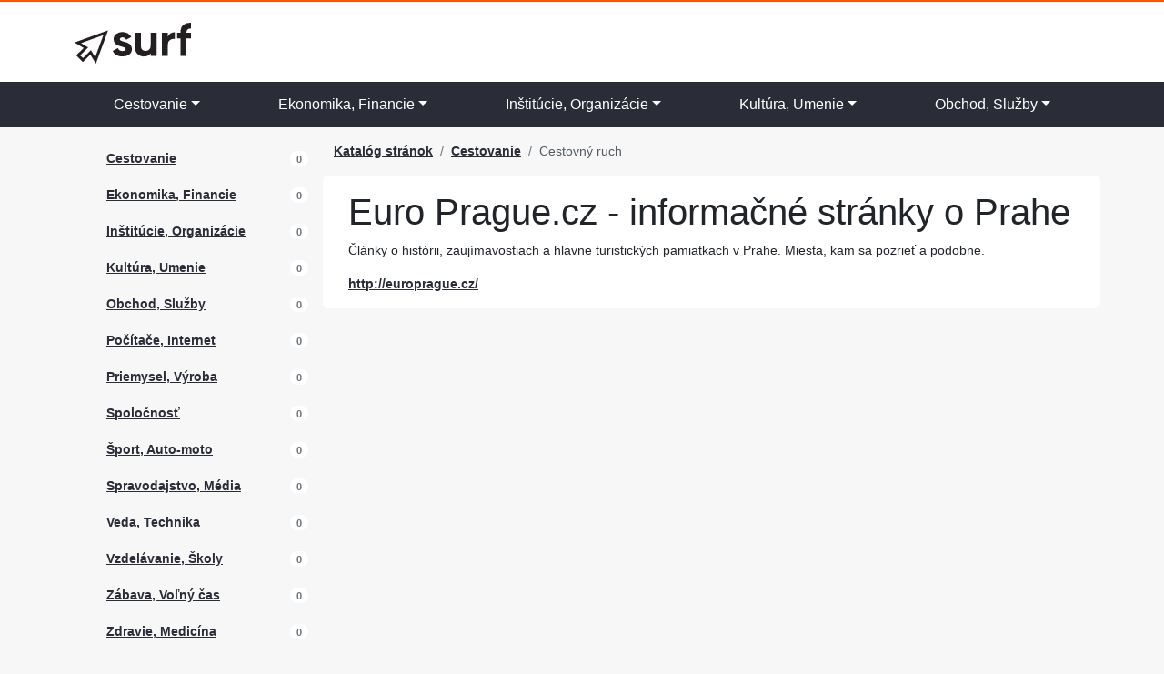

--- FILE ---
content_type: text/html; charset=UTF-8
request_url: https://cestovanie.surf.sk/vizitka-34180-euro-prague-cz
body_size: 6094
content:
<!DOCTYPE html>
<html lang="sk">
    <head>
    <meta charset="utf-8">
    <meta http-equiv="X-UA-Compatible" content="IE=edge">
    <meta name="viewport" content="width=device-width, initial-scale=1">
    <base href="https://katalog.surf.sk" />
    <!-- CSRF Token -->
    <meta name="csrf-token" content="2OL3vHWV88pfmLveMJEOIDPhVbVF0OvJqUQmxnK2">

    <title>Euro Prague.cz - informačné stránky o Prahe | Surf</title>

        
    <meta name="description" content="Články o histórii, zaujímavostiach a hlavne turistických pamiatkach v Prahe. Miesta, kam sa pozrieť a podobne." />
    <meta name="author" content="Redakcia Surf.sk" />
    
    
                <meta property="site_name" content="Surf.sk">
    
        
    <!-- Custom CSS -->
    <link rel="preload" as="style" href="https://cestovanie.surf.sk/build/assets/app.8c6d6fcb.css" /><link rel="stylesheet" href="https://cestovanie.surf.sk/build/assets/app.8c6d6fcb.css" />
    <!-- HTML5 Shim and Respond.js IE8 support of HTML5 elements and media queries -->
    <!-- WARNING: Respond.js doesn't work if you view the page via file:// -->
    <!--[if lt IE 9]>
        <script src="https://oss.maxcdn.com/libs/html5shiv/3.7.0/html5shiv.js"></script>
        <script src="https://oss.maxcdn.com/libs/respond.js/1.4.2/respond.min.js"></script>
    <![endif]-->

</head>

    <body class="grey">
        

        <div class="bg-white sitewide-border-top">
                

            <div class="container">
                <div class="row">
                    <div class="col-sm-6 col-xs-12">
                                            <a href="https://katalog.surf.sk">
                            <img src="https://img.surf.sk/surf_logo.svg" class="img-responsive logo" alt="Surf.sk - Váš nákupný poradca" />
                        </a>
                                        
                    </div>
                    <div class="col-12 col-sm-6 d-flex justify-content-end d-none d-sm-flex">
                        
                    </div>
                </div>
            </div>
            
            <nav class="navbar navbar-expand-lg navbar-inverse">
    <div class="container">
        <button class="navbar-toggler collapsed text-white" type="button" data-bs-toggle="collapse" data-bs-target="#mainMenu" aria-controls="mainMenu" aria-label="Toggle navigation">
            <i class="fas fa-bars"></i>
            Menu
      
    </button>

        <div class="collapse navbar-collapse" id="mainMenu">
            <ul class=" navbar-nav nav-fill w-100">

                                                <li class="nav-item dropdown dropdown-mega position-static">
                        <a href="#" class="nav-link dropdown-toggle" data-bs-toggle="dropdown" data-bs-auto-close="outside" aria-expanded="false">Cestovanie</a>
                        <div class="dropdown-menu">
                            <div class="mega-content">
                                <div class="container">
                                    <ul class="row row-cols-1 row-cols-sm-1 row-cols-md-3 row-cols-lg-4 p-0">
                                                                            <li class="col d-flex py-2">
                                            <a href="https://cestovanie.surf.sk/cestopisy">Cestopisy</a>
                                        </li>
                                                                           <li class="col d-flex py-2">
                                            <a href="https://cestovanie.surf.sk/cestovne-kancelarie">Cestovné kancelárie</a>
                                        </li>
                                                                           <li class="col d-flex py-2">
                                            <a href="https://cestovanie.surf.sk/cestovne-poriadky">Cestovné poriadky</a>
                                        </li>
                                                                           <li class="col d-flex py-2">
                                            <a href="https://cestovanie.surf.sk/cestovny-ruch">Cestovný ruch</a>
                                        </li>
                                                                           <li class="col d-flex py-2">
                                            <a href="https://cestovanie.surf.sk/detske-tabory">Detské tábory</a>
                                        </li>
                                                                           <li class="col d-flex py-2">
                                            <a href="https://cestovanie.surf.sk/doprava">Doprava</a>
                                        </li>
                                                                           <li class="col d-flex py-2">
                                            <a href="https://cestovanie.surf.sk/historicke-pamiatky">Historické pamiatky</a>
                                        </li>
                                                                           <li class="col d-flex py-2">
                                            <a href="https://cestovanie.surf.sk/informacie-o-cestovani">Informácie o cestovaní</a>
                                        </li>
                                                                           <li class="col d-flex py-2">
                                            <a href="https://cestovanie.surf.sk/kupele-sanatoria">Kúpele, Sanatória</a>
                                        </li>
                                                                           <li class="col d-flex py-2">
                                            <a href="https://cestovanie.surf.sk/letenky-letiska">Letenky, Letiská</a>
                                        </li>
                                                                           <li class="col d-flex py-2">
                                            <a href="https://cestovanie.surf.sk/mapy-atlasy">Mapy, Atlasy</a>
                                        </li>
                                                                           <li class="col d-flex py-2">
                                            <a href="https://cestovanie.surf.sk/mesta-a-obce">Mestá a obce</a>
                                        </li>
                                                                           <li class="col d-flex py-2">
                                            <a href="https://cestovanie.surf.sk/pocasie">Počasie</a>
                                        </li>
                                                                           <li class="col d-flex py-2">
                                            <a href="https://cestovanie.surf.sk/regiony">Regióny</a>
                                        </li>
                                                                           <li class="col d-flex py-2">
                                            <a href="https://cestovanie.surf.sk/rekreacia-a-oddych">Rekreácia a oddych</a>
                                        </li>
                                                                           <li class="col d-flex py-2">
                                            <a href="https://cestovanie.surf.sk/sprievodcovia">Sprievodcovia</a>
                                        </li>
                                                                           <li class="col d-flex py-2">
                                            <a href="https://cestovanie.surf.sk/stravovanie">Stravovanie</a>
                                        </li>
                                                                           <li class="col d-flex py-2">
                                            <a href="https://cestovanie.surf.sk/turistika">Turistika</a>
                                        </li>
                                                                           <li class="col d-flex py-2">
                                            <a href="https://cestovanie.surf.sk/ubytovanie">Ubytovanie</a>
                                        </li>
                                                                           <li class="col d-flex py-2">
                                            <a href="https://cestovanie.surf.sk/zabavne-podniky">Zábavné podniky</a>
                                        </li>
                                                                           <li class="col d-flex py-2">
                                            <a href="https://cestovanie.surf.sk/zajazdy-dovolenky">Zájazdy, Dovolenky</a>
                                        </li>
                                                                           <li class="col d-flex py-2">
                                            <a href="https://cestovanie.surf.sk/zmenarne">Zmenárne</a>
                                        </li>
                                                                       </ul>
                                </div>
                            </div>
                        </div>        
                    </li>
                                                                <li class="nav-item dropdown dropdown-mega position-static">
                        <a href="#" class="nav-link dropdown-toggle" data-bs-toggle="dropdown" data-bs-auto-close="outside" aria-expanded="false">Ekonomika, Financie</a>
                        <div class="dropdown-menu">
                            <div class="mega-content">
                                <div class="container">
                                    <ul class="row row-cols-1 row-cols-sm-1 row-cols-md-3 row-cols-lg-4 p-0">
                                                                            <li class="col d-flex py-2">
                                            <a href="https://ekonomika-financie.surf.sk/auditorske-firmy">Audítorské firmy</a>
                                        </li>
                                                                           <li class="col d-flex py-2">
                                            <a href="https://ekonomika-financie.surf.sk/aukcie-drazby">Aukcie, Dražby</a>
                                        </li>
                                                                           <li class="col d-flex py-2">
                                            <a href="https://ekonomika-financie.surf.sk/banky-sporitelne">Banky, Sporiteľne</a>
                                        </li>
                                                                           <li class="col d-flex py-2">
                                            <a href="https://ekonomika-financie.surf.sk/burzy">Burzy</a>
                                        </li>
                                                                           <li class="col d-flex py-2">
                                            <a href="https://ekonomika-financie.surf.sk/cenne-papiere">Cenné papiere</a>
                                        </li>
                                                                           <li class="col d-flex py-2">
                                            <a href="https://ekonomika-financie.surf.sk/danove-poradenstvo">Daňové poradenstvo</a>
                                        </li>
                                                                           <li class="col d-flex py-2">
                                            <a href="https://ekonomika-financie.surf.sk/devizy">Devízy</a>
                                        </li>
                                                                           <li class="col d-flex py-2">
                                            <a href="https://ekonomika-financie.surf.sk/dochodkove-spolocnosti">Dôchodkové spoločnosti</a>
                                        </li>
                                                                           <li class="col d-flex py-2">
                                            <a href="https://ekonomika-financie.surf.sk/ekonomicke-casopisy">Ekonomické časopisy</a>
                                        </li>
                                                                           <li class="col d-flex py-2">
                                            <a href="https://ekonomika-financie.surf.sk/ekonomicky-software">Ekonomický software</a>
                                        </li>
                                                                           <li class="col d-flex py-2">
                                            <a href="https://ekonomika-financie.surf.sk/export-import">Export, Import</a>
                                        </li>
                                                                           <li class="col d-flex py-2">
                                            <a href="https://ekonomika-financie.surf.sk/financne-poradenstvo">Finančné poradenstvo</a>
                                        </li>
                                                                           <li class="col d-flex py-2">
                                            <a href="https://ekonomika-financie.surf.sk/financne-spravodajstvo">Finančné spravodajstvo</a>
                                        </li>
                                                                           <li class="col d-flex py-2">
                                            <a href="https://ekonomika-financie.surf.sk/financne-urady">Finančné úrady</a>
                                        </li>
                                                                           <li class="col d-flex py-2">
                                            <a href="https://ekonomika-financie.surf.sk/hypoteky">Hypotéky</a>
                                        </li>
                                                                           <li class="col d-flex py-2">
                                            <a href="https://ekonomika-financie.surf.sk/investicne-spolocnosti">Investičné spoločnosti</a>
                                        </li>
                                                                           <li class="col d-flex py-2">
                                            <a href="https://ekonomika-financie.surf.sk/kurzove-listky">Kurzové lístky</a>
                                        </li>
                                                                           <li class="col d-flex py-2">
                                            <a href="https://ekonomika-financie.surf.sk/leasingove-spolocnosti">Leasingové spoločnosti</a>
                                        </li>
                                                                           <li class="col d-flex py-2">
                                            <a href="https://ekonomika-financie.surf.sk/makleri">Makléri</a>
                                        </li>
                                                                           <li class="col d-flex py-2">
                                            <a href="https://ekonomika-financie.surf.sk/platobne-karty">Platobné karty</a>
                                        </li>
                                                                           <li class="col d-flex py-2">
                                            <a href="https://ekonomika-financie.surf.sk/pohladavky">Pohľadávky</a>
                                        </li>
                                                                           <li class="col d-flex py-2">
                                            <a href="https://ekonomika-financie.surf.sk/poistenie">Poistenie</a>
                                        </li>
                                                                           <li class="col d-flex py-2">
                                            <a href="https://ekonomika-financie.surf.sk/posta">Pošta</a>
                                        </li>
                                                                           <li class="col d-flex py-2">
                                            <a href="https://ekonomika-financie.surf.sk/pravne-sluzby">Právne služby</a>
                                        </li>
                                                                           <li class="col d-flex py-2">
                                            <a href="https://ekonomika-financie.surf.sk/sprostredkovatelska-cinnost">Sprostredkovateľská činnosť</a>
                                        </li>
                                                                           <li class="col d-flex py-2">
                                            <a href="https://ekonomika-financie.surf.sk/uctovnictvo">Účtovníctvo</a>
                                        </li>
                                                                           <li class="col d-flex py-2">
                                            <a href="https://ekonomika-financie.surf.sk/uvery-pozicky">Úvery, Pôžičky</a>
                                        </li>
                                                                           <li class="col d-flex py-2">
                                            <a href="https://ekonomika-financie.surf.sk/zalozne">Záložne</a>
                                        </li>
                                                                       </ul>
                                </div>
                            </div>
                        </div>        
                    </li>
                                                                <li class="nav-item dropdown dropdown-mega position-static">
                        <a href="#" class="nav-link dropdown-toggle" data-bs-toggle="dropdown" data-bs-auto-close="outside" aria-expanded="false">Inštitúcie, Organizácie</a>
                        <div class="dropdown-menu">
                            <div class="mega-content">
                                <div class="container">
                                    <ul class="row row-cols-1 row-cols-sm-1 row-cols-md-3 row-cols-lg-4 p-0">
                                                                            <li class="col d-flex py-2">
                                            <a href="https://institucie-organizacie.surf.sk/asociacie">Asociácie</a>
                                        </li>
                                                                           <li class="col d-flex py-2">
                                            <a href="https://institucie-organizacie.surf.sk/bytove-druzstva">Bytové družstvá</a>
                                        </li>
                                                                           <li class="col d-flex py-2">
                                            <a href="https://institucie-organizacie.surf.sk/cirkevne-organizacie">Cirkevné organizácie</a>
                                        </li>
                                                                           <li class="col d-flex py-2">
                                            <a href="https://institucie-organizacie.surf.sk/domovy-deti-a-mladeze">Domovy detí a mládeže</a>
                                        </li>
                                                                           <li class="col d-flex py-2">
                                            <a href="https://institucie-organizacie.surf.sk/domovy-dochodcov">Domovy dôchodcov</a>
                                        </li>
                                                                           <li class="col d-flex py-2">
                                            <a href="https://institucie-organizacie.surf.sk/environmentalne-organizacie">Environmentálne organizácie</a>
                                        </li>
                                                                           <li class="col d-flex py-2">
                                            <a href="https://institucie-organizacie.surf.sk/hospodarske-komory">Hospodárske komory</a>
                                        </li>
                                                                           <li class="col d-flex py-2">
                                            <a href="https://institucie-organizacie.surf.sk/charita">Charita</a>
                                        </li>
                                                                           <li class="col d-flex py-2">
                                            <a href="https://institucie-organizacie.surf.sk/informacie-o-instituciach">Informácie o inštitúciach</a>
                                        </li>
                                                                           <li class="col d-flex py-2">
                                            <a href="https://institucie-organizacie.surf.sk/kulturne-institucie">Kultúrne inštitúcie</a>
                                        </li>
                                                                           <li class="col d-flex py-2">
                                            <a href="https://institucie-organizacie.surf.sk/neziskove-organizacie">Neziskové organizácie</a>
                                        </li>
                                                                           <li class="col d-flex py-2">
                                            <a href="https://institucie-organizacie.surf.sk/odborove-organizacie">Odborové organizácie</a>
                                        </li>
                                                                           <li class="col d-flex py-2">
                                            <a href="https://institucie-organizacie.surf.sk/podnikatelske-institucie">Podnikateľské inštitúcie</a>
                                        </li>
                                                                           <li class="col d-flex py-2">
                                            <a href="https://institucie-organizacie.surf.sk/profesne-zdruzenia">Profesné združenia</a>
                                        </li>
                                                                           <li class="col d-flex py-2">
                                            <a href="https://institucie-organizacie.surf.sk/uzemna-samosprava">Územná samospráva</a>
                                        </li>
                                                                           <li class="col d-flex py-2">
                                            <a href="https://institucie-organizacie.surf.sk/vedecke-institucie">Vedecké inštitúcie</a>
                                        </li>
                                                                           <li class="col d-flex py-2">
                                            <a href="https://institucie-organizacie.surf.sk/vladne-institucie">Vládne inštitúcie</a>
                                        </li>
                                                                           <li class="col d-flex py-2">
                                            <a href="https://institucie-organizacie.surf.sk/vzdelavacie-institucie">Vzdelávacie inštitúcie</a>
                                        </li>
                                                                           <li class="col d-flex py-2">
                                            <a href="https://institucie-organizacie.surf.sk/zahranicne-institucie">Zahraničné inštitúcie</a>
                                        </li>
                                                                           <li class="col d-flex py-2">
                                            <a href="https://institucie-organizacie.surf.sk/zdravotnicke-zariadenia">Zdravotnícke zariadenia</a>
                                        </li>
                                                                       </ul>
                                </div>
                            </div>
                        </div>        
                    </li>
                                                                <li class="nav-item dropdown dropdown-mega position-static">
                        <a href="#" class="nav-link dropdown-toggle" data-bs-toggle="dropdown" data-bs-auto-close="outside" aria-expanded="false">Kultúra, Umenie</a>
                        <div class="dropdown-menu">
                            <div class="mega-content">
                                <div class="container">
                                    <ul class="row row-cols-1 row-cols-sm-1 row-cols-md-3 row-cols-lg-4 p-0">
                                                                            <li class="col d-flex py-2">
                                            <a href="https://kultura-umenie.surf.sk/casopisy">Časopisy</a>
                                        </li>
                                                                           <li class="col d-flex py-2">
                                            <a href="https://kultura-umenie.surf.sk/divadla">Divadlá</a>
                                        </li>
                                                                           <li class="col d-flex py-2">
                                            <a href="https://kultura-umenie.surf.sk/festivaly">Festivaly</a>
                                        </li>
                                                                           <li class="col d-flex py-2">
                                            <a href="https://kultura-umenie.surf.sk/filmy-video">Filmy, Video</a>
                                        </li>
                                                                           <li class="col d-flex py-2">
                                            <a href="https://kultura-umenie.surf.sk/fotografia">Fotografia</a>
                                        </li>
                                                                           <li class="col d-flex py-2">
                                            <a href="https://kultura-umenie.surf.sk/galerie">Galérie</a>
                                        </li>
                                                                           <li class="col d-flex py-2">
                                            <a href="https://kultura-umenie.surf.sk/hudba">Hudba</a>
                                        </li>
                                                                           <li class="col d-flex py-2">
                                            <a href="https://kultura-umenie.surf.sk/hudobne-kluby">Hudobné kluby</a>
                                        </li>
                                                                           <li class="col d-flex py-2">
                                            <a href="https://kultura-umenie.surf.sk/informacie-o-kulture">Informácie o kultúre</a>
                                        </li>
                                                                           <li class="col d-flex py-2">
                                            <a href="https://kultura-umenie.surf.sk/kluby-spolky-zdruzenia">Kluby, Spolky, Združenia</a>
                                        </li>
                                                                           <li class="col d-flex py-2">
                                            <a href="https://kultura-umenie.surf.sk/kongresy-konferencie">Kongresy, Konferencie</a>
                                        </li>
                                                                           <li class="col d-flex py-2">
                                            <a href="https://kultura-umenie.surf.sk/kultura-v-regionoch">Kultúra v regiónoch</a>
                                        </li>
                                                                           <li class="col d-flex py-2">
                                            <a href="https://kultura-umenie.surf.sk/kulturne-centra">Kultúrne centrá</a>
                                        </li>
                                                                           <li class="col d-flex py-2">
                                            <a href="https://kultura-umenie.surf.sk/kulturne-institucie">Kultúrne inštitúcie</a>
                                        </li>
                                                                           <li class="col d-flex py-2">
                                            <a href="https://kultura-umenie.surf.sk/kulturne-podujatia">Kultúrne podujatia</a>
                                        </li>
                                                                           <li class="col d-flex py-2">
                                            <a href="https://kultura-umenie.surf.sk/kuzelnictvo-magia">Kúzelníctvo, Mágia</a>
                                        </li>
                                                                           <li class="col d-flex py-2">
                                            <a href="https://kultura-umenie.surf.sk/literatura">Literatúra</a>
                                        </li>
                                                                           <li class="col d-flex py-2">
                                            <a href="https://kultura-umenie.surf.sk/modne-navrharstvo">Módne návrhárstvo</a>
                                        </li>
                                                                           <li class="col d-flex py-2">
                                            <a href="https://kultura-umenie.surf.sk/muzea">Múzeá</a>
                                        </li>
                                                                           <li class="col d-flex py-2">
                                            <a href="https://kultura-umenie.surf.sk/nadacie">Nadácie</a>
                                        </li>
                                                                           <li class="col d-flex py-2">
                                            <a href="https://kultura-umenie.surf.sk/pamiatky">Pamiatky</a>
                                        </li>
                                                                           <li class="col d-flex py-2">
                                            <a href="https://kultura-umenie.surf.sk/programy">Programy</a>
                                        </li>
                                                                           <li class="col d-flex py-2">
                                            <a href="https://kultura-umenie.surf.sk/radia">Rádia</a>
                                        </li>
                                                                           <li class="col d-flex py-2">
                                            <a href="https://kultura-umenie.surf.sk/slavne-osobnosti">Slávne osobnosti</a>
                                        </li>
                                                                           <li class="col d-flex py-2">
                                            <a href="https://kultura-umenie.surf.sk/spev">Spev</a>
                                        </li>
                                                                           <li class="col d-flex py-2">
                                            <a href="https://kultura-umenie.surf.sk/televizia">Televízia</a>
                                        </li>
                                                                           <li class="col d-flex py-2">
                                            <a href="https://kultura-umenie.surf.sk/umenie">Umenie</a>
                                        </li>
                                                                           <li class="col d-flex py-2">
                                            <a href="https://kultura-umenie.surf.sk/veltrhy-vystavy">Veľtrhy, Výstavy</a>
                                        </li>
                                                                           <li class="col d-flex py-2">
                                            <a href="https://kultura-umenie.surf.sk/vstupenky">Vstupenky</a>
                                        </li>
                                                                       </ul>
                                </div>
                            </div>
                        </div>        
                    </li>
                                                                <li class="nav-item dropdown dropdown-mega position-static">
                        <a href="#" class="nav-link dropdown-toggle" data-bs-toggle="dropdown" data-bs-auto-close="outside" aria-expanded="false">Obchod, Služby</a>
                        <div class="dropdown-menu">
                            <div class="mega-content">
                                <div class="container">
                                    <ul class="row row-cols-1 row-cols-sm-1 row-cols-md-3 row-cols-lg-4 p-0">
                                                                            <li class="col d-flex py-2">
                                            <a href="https://obchod-sluzby.surf.sk/administrativne-sluzby">Administratívne služby</a>
                                        </li>
                                                                           <li class="col d-flex py-2">
                                            <a href="https://obchod-sluzby.surf.sk/advokatske-pravnicke-sluzby">Advokátske, Právnické služby</a>
                                        </li>
                                                                           <li class="col d-flex py-2">
                                            <a href="https://obchod-sluzby.surf.sk/architektonicke-sluzby">Architektonické služby</a>
                                        </li>
                                                                           <li class="col d-flex py-2">
                                            <a href="https://obchod-sluzby.surf.sk/audio-video-nosice">Audio, Video nosiče</a>
                                        </li>
                                                                           <li class="col d-flex py-2">
                                            <a href="https://obchod-sluzby.surf.sk/audiotextove-sluzby">Audiotextové služby</a>
                                        </li>
                                                                           <li class="col d-flex py-2">
                                            <a href="https://obchod-sluzby.surf.sk/baliace-sluzby">Baliace služby</a>
                                        </li>
                                                                           <li class="col d-flex py-2">
                                            <a href="https://obchod-sluzby.surf.sk/bazare-zalozne">Bazáre, Záložne</a>
                                        </li>
                                                                           <li class="col d-flex py-2">
                                            <a href="https://obchod-sluzby.surf.sk/bezpecnostne-firmy">Bezpečnostné služby</a>
                                        </li>
                                                                           <li class="col d-flex py-2">
                                            <a href="https://obchod-sluzby.surf.sk/byvanie-domy">Bývanie, Domy</a>
                                        </li>
                                                                           <li class="col d-flex py-2">
                                            <a href="https://obchod-sluzby.surf.sk/certifikacia-revizia">Certifikácia, Revízia</a>
                                        </li>
                                                                           <li class="col d-flex py-2">
                                            <a href="https://obchod-sluzby.surf.sk/cestovne-kancelarie">Cestovné kancelárie</a>
                                        </li>
                                                                           <li class="col d-flex py-2">
                                            <a href="https://obchod-sluzby.surf.sk/casopisy-tlac">Časopisy, Tlač</a>
                                        </li>
                                                                           <li class="col d-flex py-2">
                                            <a href="https://obchod-sluzby.surf.sk/cerpacie-stanice">Čerpacie stanice</a>
                                        </li>
                                                                           <li class="col d-flex py-2">
                                            <a href="https://obchod-sluzby.surf.sk/darcekove-predmety">Darčekové predmety</a>
                                        </li>
                                                                           <li class="col d-flex py-2">
                                            <a href="https://obchod-sluzby.surf.sk/detektivne-sluzby">Detektívne služby</a>
                                        </li>
                                                                           <li class="col d-flex py-2">
                                            <a href="https://obchod-sluzby.surf.sk/detske-potreby-hracky">Detské potreby, Hračky</a>
                                        </li>
                                                                           <li class="col d-flex py-2">
                                            <a href="https://obchod-sluzby.surf.sk/donaskove-sluzby">Donáškové služby</a>
                                        </li>
                                                                           <li class="col d-flex py-2">
                                            <a href="https://obchod-sluzby.surf.sk/doprava-preprava">Doprava, Preprava</a>
                                        </li>
                                                                           <li class="col d-flex py-2">
                                            <a href="https://obchod-sluzby.surf.sk/drogeria-chemia">Drogéria, Chémia</a>
                                        </li>
                                                                           <li class="col d-flex py-2">
                                            <a href="https://obchod-sluzby.surf.sk/e-shopy">E-shopy</a>
                                        </li>
                                                                           <li class="col d-flex py-2">
                                            <a href="https://obchod-sluzby.surf.sk/ekologicke-sluzby">Ekologické služby</a>
                                        </li>
                                                                           <li class="col d-flex py-2">
                                            <a href="https://obchod-sluzby.surf.sk/ekonomicke-sluzby">Ekonomické služby</a>
                                        </li>
                                                                           <li class="col d-flex py-2">
                                            <a href="https://obchod-sluzby.surf.sk/export-import">Export - import</a>
                                        </li>
                                                                           <li class="col d-flex py-2">
                                            <a href="https://obchod-sluzby.surf.sk/financie-bankovnictvo">Financie, Bankovníctvo</a>
                                        </li>
                                                                           <li class="col d-flex py-2">
                                            <a href="https://obchod-sluzby.surf.sk/foto-video-sluzby">Foto, Video služby</a>
                                        </li>
                                                                           <li class="col d-flex py-2">
                                            <a href="https://obchod-sluzby.surf.sk/gastronomia-potraviny">Gastronómia, Potraviny</a>
                                        </li>
                                                                           <li class="col d-flex py-2">
                                            <a href="https://obchod-sluzby.surf.sk/hobby-potreby">Hobby potreby</a>
                                        </li>
                                                                           <li class="col d-flex py-2">
                                            <a href="https://obchod-sluzby.surf.sk/hypermarkety">Hypermarkety</a>
                                        </li>
                                                                           <li class="col d-flex py-2">
                                            <a href="https://obchod-sluzby.surf.sk/inzercia">Inzercia</a>
                                        </li>
                                                                           <li class="col d-flex py-2">
                                            <a href="https://obchod-sluzby.surf.sk/jazykove-sluzby">Jazykové služby</a>
                                        </li>
                                                                           <li class="col d-flex py-2">
                                            <a href="https://obchod-sluzby.surf.sk/kancelarska-technika">Kancelárska technika</a>
                                        </li>
                                                                           <li class="col d-flex py-2">
                                            <a href="https://obchod-sluzby.surf.sk/kancelarske-potreby">Kancelárske potreby</a>
                                        </li>
                                                                           <li class="col d-flex py-2">
                                            <a href="https://obchod-sluzby.surf.sk/klenoty">Klenoty</a>
                                        </li>
                                                                           <li class="col d-flex py-2">
                                            <a href="https://obchod-sluzby.surf.sk/knihkupectva">Kníhkupectvá</a>
                                        </li>
                                                                           <li class="col d-flex py-2">
                                            <a href="https://obchod-sluzby.surf.sk/konzultacie-poradenstvo">Konzultácie, Poradenstvo</a>
                                        </li>
                                                                           <li class="col d-flex py-2">
                                            <a href="https://obchod-sluzby.surf.sk/kozmeticke-sluzby">Kozmetické služby</a>
                                        </li>
                                                                           <li class="col d-flex py-2">
                                            <a href="https://obchod-sluzby.surf.sk/krajcirske-sluzby">Krajčírske služby</a>
                                        </li>
                                                                           <li class="col d-flex py-2">
                                            <a href="https://obchod-sluzby.surf.sk/kulturne-sluzby">Kultúrne služby</a>
                                        </li>
                                                                           <li class="col d-flex py-2">
                                            <a href="https://obchod-sluzby.surf.sk/nakladatelstva-vydavatelstva">Nakladateľstvá, Vydavateľstvá</a>
                                        </li>
                                                                           <li class="col d-flex py-2">
                                            <a href="https://obchod-sluzby.surf.sk/obalova-technika">Obalová technika</a>
                                        </li>
                                                                           <li class="col d-flex py-2">
                                            <a href="https://obchod-sluzby.surf.sk/organizovanie-oslav">Organizovanie osláv</a>
                                        </li>
                                                                           <li class="col d-flex py-2">
                                            <a href="https://obchod-sluzby.surf.sk/pocitacove-sluzby">Počítačové služby</a>
                                        </li>
                                                                           <li class="col d-flex py-2">
                                            <a href="https://obchod-sluzby.surf.sk/pohrebne-sluzby">Pohrebné služby</a>
                                        </li>
                                                                           <li class="col d-flex py-2">
                                            <a href="https://obchod-sluzby.surf.sk/postove-sluzby">Poštové služby</a>
                                        </li>
                                                                           <li class="col d-flex py-2">
                                            <a href="https://obchod-sluzby.surf.sk/pozicovne-prenajom">Požičovne, Prenájom</a>
                                        </li>
                                                                           <li class="col d-flex py-2">
                                            <a href="https://obchod-sluzby.surf.sk/pyrotechnicke-sluzby">Pyrotechnické služby</a>
                                        </li>
                                                                           <li class="col d-flex py-2">
                                            <a href="https://obchod-sluzby.surf.sk/reality">Reality</a>
                                        </li>
                                                                           <li class="col d-flex py-2">
                                            <a href="https://obchod-sluzby.surf.sk/registracne-pokladnice">Registračné pokladnice</a>
                                        </li>
                                                                           <li class="col d-flex py-2">
                                            <a href="https://obchod-sluzby.surf.sk/reklama-marketing">Reklama, Marketing</a>
                                        </li>
                                                                           <li class="col d-flex py-2">
                                            <a href="https://obchod-sluzby.surf.sk/servisy-opravy">Servisy, Opravy</a>
                                        </li>
                                                                           <li class="col d-flex py-2">
                                            <a href="https://obchod-sluzby.surf.sk/sklady-priestory">Sklady, Priestory</a>
                                        </li>
                                                                           <li class="col d-flex py-2">
                                            <a href="https://obchod-sluzby.surf.sk/sprotredkovanie">Sprostredkovanie</a>
                                        </li>
                                                                           <li class="col d-flex py-2">
                                            <a href="https://obchod-sluzby.surf.sk/stahovacie-sluzby">Sťahovacie služby</a>
                                        </li>
                                                                           <li class="col d-flex py-2">
                                            <a href="https://obchod-sluzby.surf.sk/svadobne-sluzby">Svadobné služby</a>
                                        </li>
                                                                           <li class="col d-flex py-2">
                                            <a href="https://obchod-sluzby.surf.sk/trh-prace">Trh práce</a>
                                        </li>
                                                                           <li class="col d-flex py-2">
                                            <a href="https://obchod-sluzby.surf.sk/umelecke-remesla">Umelecké remeslá</a>
                                        </li>
                                                                           <li class="col d-flex py-2">
                                            <a href="https://obchod-sluzby.surf.sk/umelecke-sluzby">Umelecké služby</a>
                                        </li>
                                                                           <li class="col d-flex py-2">
                                            <a href="https://obchod-sluzby.surf.sk/zdravotnicke-sluzby">Zdravotnícke služby</a>
                                        </li>
                                                                           <li class="col d-flex py-2">
                                            <a href="https://obchod-sluzby.surf.sk/zvukova-technika">Zvuková technika</a>
                                        </li>
                                                                           <li class="col d-flex py-2">
                                            <a href="https://obchod-sluzby.surf.sk/zeleziarsky-tovar">Železiarsky tovar</a>
                                        </li>
                                                                       </ul>
                                </div>
                            </div>
                        </div>        
                    </li>
                                        </ul>

        </div>
    
    </div>
</nav>        </div>
        
        

        
        <div class="container my-3">
            <div class="row">
                <div class="col-12 col-md-4 col-xl-3">
                        <ul class="row row-cols-1">
                    <li class="col d-flex justify-content-between align-items-center" style="padding: 8px 15px 10px; border-right: 1px solid #f7f7f7; margin-bottom: 1px;">
                <a href="https://cestovanie.surf.sk">Cestovanie</a>
                <span class="badge bg-white text-secondary rounded-pill">0</span>
            </li>
                    <li class="col d-flex justify-content-between align-items-center" style="padding: 8px 15px 10px; border-right: 1px solid #f7f7f7; margin-bottom: 1px;">
                <a href="https://ekonomika-financie.surf.sk">Ekonomika, Financie</a>
                <span class="badge bg-white text-secondary rounded-pill">0</span>
            </li>
                    <li class="col d-flex justify-content-between align-items-center" style="padding: 8px 15px 10px; border-right: 1px solid #f7f7f7; margin-bottom: 1px;">
                <a href="https://institucie-organizacie.surf.sk">Inštitúcie, Organizácie</a>
                <span class="badge bg-white text-secondary rounded-pill">0</span>
            </li>
                    <li class="col d-flex justify-content-between align-items-center" style="padding: 8px 15px 10px; border-right: 1px solid #f7f7f7; margin-bottom: 1px;">
                <a href="https://kultura-umenie.surf.sk">Kultúra, Umenie</a>
                <span class="badge bg-white text-secondary rounded-pill">0</span>
            </li>
                    <li class="col d-flex justify-content-between align-items-center" style="padding: 8px 15px 10px; border-right: 1px solid #f7f7f7; margin-bottom: 1px;">
                <a href="https://obchod-sluzby.surf.sk">Obchod, Služby</a>
                <span class="badge bg-white text-secondary rounded-pill">0</span>
            </li>
                    <li class="col d-flex justify-content-between align-items-center" style="padding: 8px 15px 10px; border-right: 1px solid #f7f7f7; margin-bottom: 1px;">
                <a href="https://pocitace-internet.surf.sk">Počítače, Internet</a>
                <span class="badge bg-white text-secondary rounded-pill">0</span>
            </li>
                    <li class="col d-flex justify-content-between align-items-center" style="padding: 8px 15px 10px; border-right: 1px solid #f7f7f7; margin-bottom: 1px;">
                <a href="https://priemysel-vyroba.surf.sk">Priemysel, Výroba</a>
                <span class="badge bg-white text-secondary rounded-pill">0</span>
            </li>
                    <li class="col d-flex justify-content-between align-items-center" style="padding: 8px 15px 10px; border-right: 1px solid #f7f7f7; margin-bottom: 1px;">
                <a href="https://spolocnost.surf.sk">Spoločnosť</a>
                <span class="badge bg-white text-secondary rounded-pill">0</span>
            </li>
                    <li class="col d-flex justify-content-between align-items-center" style="padding: 8px 15px 10px; border-right: 1px solid #f7f7f7; margin-bottom: 1px;">
                <a href="https://sport-auto-moto.surf.sk">Šport, Auto-moto</a>
                <span class="badge bg-white text-secondary rounded-pill">0</span>
            </li>
                    <li class="col d-flex justify-content-between align-items-center" style="padding: 8px 15px 10px; border-right: 1px solid #f7f7f7; margin-bottom: 1px;">
                <a href="https://spravodajstvo-media.surf.sk">Spravodajstvo, Média</a>
                <span class="badge bg-white text-secondary rounded-pill">0</span>
            </li>
                    <li class="col d-flex justify-content-between align-items-center" style="padding: 8px 15px 10px; border-right: 1px solid #f7f7f7; margin-bottom: 1px;">
                <a href="https://veda-technika.surf.sk">Veda, Technika</a>
                <span class="badge bg-white text-secondary rounded-pill">0</span>
            </li>
                    <li class="col d-flex justify-content-between align-items-center" style="padding: 8px 15px 10px; border-right: 1px solid #f7f7f7; margin-bottom: 1px;">
                <a href="https://vzdelavanie-skoly.surf.sk">Vzdelávanie, Školy</a>
                <span class="badge bg-white text-secondary rounded-pill">0</span>
            </li>
                    <li class="col d-flex justify-content-between align-items-center" style="padding: 8px 15px 10px; border-right: 1px solid #f7f7f7; margin-bottom: 1px;">
                <a href="https://zabava-volny-cas.surf.sk">Zábava, Voľný čas</a>
                <span class="badge bg-white text-secondary rounded-pill">0</span>
            </li>
                    <li class="col d-flex justify-content-between align-items-center" style="padding: 8px 15px 10px; border-right: 1px solid #f7f7f7; margin-bottom: 1px;">
                <a href="https://zdravie-medicina.surf.sk">Zdravie, Medicína</a>
                <span class="badge bg-white text-secondary rounded-pill">0</span>
            </li>
            </ul>
                </div>
                <div class="col-12 col-md-8 col-xl-9">
                                        <div class="row mb-3">
                        <div class="col">
                                        <nav aria-label="breadcrumb">
        <ol class="breadcrumb">
            
                                    <li class="breadcrumb-item"><a href="https://katalog.surf.sk">Katalóg stránok</a></li>
                
            
                                    <li class="breadcrumb-item"><a href="https://cestovanie.surf.sk">Cestovanie</a></li>
                
            
                                    <li class="breadcrumb-item active" aria-current="page">Cestovný ruch</li>
                
                    </ol>
    </nav>

                            </div>
                    </div>
                                        
                        <div class="row">
        <div class="card border-0 mb-1">
            <div class="card-body">
                <div class="card-title">
                    <h1>Euro Prague.cz - informačné stránky o Prahe</h1>
                </div>
                                <p>Články o histórii, zaujímavostiach a hlavne turistických pamiatkach v Prahe. Miesta, kam sa pozrieť a podobne.</p>
                <a href="http://europrague.cz/">http://europrague.cz/</a>
            </div>

        </div>
    </div>
                </div>
            </div>
        </div>

        
        <footer>
    <div class="container">
        <div class="row">
            <div class="col-sm-12 col-md-4 col-lg-4">
                <img src="https://img.surf.sk/surf_logo_inverse.svg" 
                    class="img-responsive" 
                    alt="Produkty" 
                    onclick="document.body.scrollIntoView({behavior: 'smooth'});" />
                <p>Katalóg stránok a <a href="https://www.surf.sk">produktov</a>.</p>
                <p>U nás nájdete to, čo hľadáte. Rýchlo a jednoducho.</p>
                
                <p class="social">
                    <a href="#" class="facebook" title="Náš profil na Facebooku" style="margin-right: 1rem">
                        <svg xmlns="http://www.w3.org/2000/svg" width="32" height="32" fill="currentColor" class="bi bi-facebook" viewBox="0 0 16 16">
                            <path d="M16 8.049c0-4.446-3.582-8.05-8-8.05C3.58 0-.002 3.603-.002 8.05c0 4.017 2.926 7.347 6.75 7.951v-5.625h-2.03V8.05H6.75V6.275c0-2.017 1.195-3.131 3.022-3.131.876 0 1.791.157 1.791.157v1.98h-1.009c-.993 0-1.303.621-1.303 1.258v1.51h2.218l-.354 2.326H9.25V16c3.824-.604 6.75-3.934 6.75-7.951z"/>
                        </svg>
                    </a>

                    <a href="#" class="twitter" title="Náš profil na Twitteri">
                        <svg xmlns="http://www.w3.org/2000/svg" width="32" height="32" fill="currentColor" class="bi bi-twitter" viewBox="0 0 16 16">
                            <path d="M5.026 15c6.038 0 9.341-5.003 9.341-9.334 0-.14 0-.282-.006-.422A6.685 6.685 0 0 0 16 3.542a6.658 6.658 0 0 1-1.889.518 3.301 3.301 0 0 0 1.447-1.817 6.533 6.533 0 0 1-2.087.793A3.286 3.286 0 0 0 7.875 6.03a9.325 9.325 0 0 1-6.767-3.429 3.289 3.289 0 0 0 1.018 4.382A3.323 3.323 0 0 1 .64 6.575v.045a3.288 3.288 0 0 0 2.632 3.218 3.203 3.203 0 0 1-.865.115 3.23 3.23 0 0 1-.614-.057 3.283 3.283 0 0 0 3.067 2.277A6.588 6.588 0 0 1 .78 13.58a6.32 6.32 0 0 1-.78-.045A9.344 9.344 0 0 0 5.026 15z"/>
                        </svg>
                    </a>
                </p>
            

            
            
            
            
         </div>

         <div class="col-sm-4 col-md-5 col-lg-4">
            <span class="column-heading">Podľa kategórie</span>
            <ul>
                            <li><a href="https://cestovanie.surf.sk">Cestovanie</a></li>
                            <li><a href="https://ekonomika-financie.surf.sk">Ekonomika, Financie</a></li>
                            <li><a href="https://institucie-organizacie.surf.sk">Inštitúcie, Organizácie</a></li>
                            <li><a href="https://kultura-umenie.surf.sk">Kultúra, Umenie</a></li>
                            <li><a href="https://obchod-sluzby.surf.sk">Obchod, Služby</a></li>
                            <li><a href="https://pocitace-internet.surf.sk">Počítače, Internet</a></li>
                            <li><a href="https://priemysel-vyroba.surf.sk">Priemysel, Výroba</a></li>
                            <li><a href="https://spolocnost.surf.sk">Spoločnosť</a></li>
                            <li><a href="https://sport-auto-moto.surf.sk">Šport, Auto-moto</a></li>
                            <li><a href="https://spravodajstvo-media.surf.sk">Spravodajstvo, Média</a></li>
                            <li><a href="https://veda-technika.surf.sk">Veda, Technika</a></li>
                            <li><a href="https://vzdelavanie-skoly.surf.sk">Vzdelávanie, Školy</a></li>
                            <li><a href="https://zabava-volny-cas.surf.sk">Zábava, Voľný čas</a></li>
                            <li><a href="https://zdravie-medicina.surf.sk">Zdravie, Medicína</a></li>
                        </ul>
        </div>

        <div class="col-sm-4 col-md-4 col-lg-4">
            <span class="column-heading">Chýba tu váš web?</span>
            <p>Napravte to a získajte nových návštevníkov a zákazníkov.</p>
         </div>
      </div>

   </div>

   <div class="container-fluid copyr py-1">
      <div class="container">
         <p>Copyright © 2022 <a href="https://www.surf.sk">Surf.sk</a></p>
      </div>
   </div>
</footer>

        <link rel="modulepreload" href="https://cestovanie.surf.sk/build/assets/app.6cd44e53.js" /><script type="module" src="https://cestovanie.surf.sk/build/assets/app.6cd44e53.js"></script>
        

        
        
        
    </body>
</html>


--- FILE ---
content_type: application/javascript; charset=utf-8
request_url: https://cestovanie.surf.sk/build/assets/app.6cd44e53.js
body_size: 60549
content:
var Wr=typeof globalThis<"u"?globalThis:typeof window<"u"?window:typeof global<"u"?global:typeof self<"u"?self:{},ia={exports:{}};/**
 * @license
 * Lodash <https://lodash.com/>
 * Copyright OpenJS Foundation and other contributors <https://openjsf.org/>
 * Released under MIT license <https://lodash.com/license>
 * Based on Underscore.js 1.8.3 <http://underscorejs.org/LICENSE>
 * Copyright Jeremy Ashkenas, DocumentCloud and Investigative Reporters & Editors
 */(function(s,n){(function(){var r,a="4.17.21",l=200,d="Unsupported core-js use. Try https://npms.io/search?q=ponyfill.",h="Expected a function",g="Invalid `variable` option passed into `_.template`",b="__lodash_hash_undefined__",E=500,w="__lodash_placeholder__",R=1,M=2,N=4,L=1,I=2,B=1,U=2,rt=4,J=8,k=16,G=32,Z=64,et=128,ft=256,dt=512,_t=30,bt="...",kt=800,yt=16,be=1,Ne=2,Nt=3,vt=1/0,Vt=9007199254740991,Le=17976931348623157e292,De=0/0,Mt=4294967295,An=Mt-1,Hn=Mt>>>1,je=[["ary",et],["bind",B],["bindKey",U],["curry",J],["curryRight",k],["flip",dt],["partial",G],["partialRight",Z],["rearg",ft]],Lt="[object Arguments]",we="[object Array]",Un="[object AsyncFunction]",Kt="[object Boolean]",Re="[object Date]",Es="[object DOMException]",Qe="[object Error]",kn="[object Function]",wr="[object GeneratorFunction]",Yt="[object Map]",bn="[object Number]",ei="[object Null]",ee="[object Object]",ni="[object Promise]",As="[object Proxy]",zt="[object RegExp]",St="[object Set]",Ze="[object String]",wn="[object Symbol]",yr="[object Undefined]",tn="[object WeakMap]",ri="[object WeakSet]",en="[object ArrayBuffer]",Ie="[object DataView]",bs="[object Float32Array]",ws="[object Float64Array]",ys="[object Int8Array]",Ts="[object Int16Array]",Os="[object Int32Array]",Ss="[object Uint8Array]",Cs="[object Uint8ClampedArray]",xs="[object Uint16Array]",Ns="[object Uint32Array]",Sh=/\b__p \+= '';/g,Ch=/\b(__p \+=) '' \+/g,xh=/(__e\(.*?\)|\b__t\)) \+\n'';/g,Wa=/&(?:amp|lt|gt|quot|#39);/g,Ha=/[&<>"']/g,Nh=RegExp(Wa.source),Lh=RegExp(Ha.source),Dh=/<%-([\s\S]+?)%>/g,Rh=/<%([\s\S]+?)%>/g,Ua=/<%=([\s\S]+?)%>/g,Ih=/\.|\[(?:[^[\]]*|(["'])(?:(?!\1)[^\\]|\\.)*?\1)\]/,Ph=/^\w*$/,$h=/[^.[\]]+|\[(?:(-?\d+(?:\.\d+)?)|(["'])((?:(?!\2)[^\\]|\\.)*?)\2)\]|(?=(?:\.|\[\])(?:\.|\[\]|$))/g,Ls=/[\\^$.*+?()[\]{}|]/g,Mh=RegExp(Ls.source),Ds=/^\s+/,Bh=/\s/,Fh=/\{(?:\n\/\* \[wrapped with .+\] \*\/)?\n?/,Wh=/\{\n\/\* \[wrapped with (.+)\] \*/,Hh=/,? & /,Uh=/[^\x00-\x2f\x3a-\x40\x5b-\x60\x7b-\x7f]+/g,kh=/[()=,{}\[\]\/\s]/,Vh=/\\(\\)?/g,Kh=/\$\{([^\\}]*(?:\\.[^\\}]*)*)\}/g,ka=/\w*$/,Yh=/^[-+]0x[0-9a-f]+$/i,zh=/^0b[01]+$/i,qh=/^\[object .+?Constructor\]$/,Gh=/^0o[0-7]+$/i,Xh=/^(?:0|[1-9]\d*)$/,Jh=/[\xc0-\xd6\xd8-\xf6\xf8-\xff\u0100-\u017f]/g,ii=/($^)/,jh=/['\n\r\u2028\u2029\\]/g,si="\\ud800-\\udfff",Qh="\\u0300-\\u036f",Zh="\\ufe20-\\ufe2f",td="\\u20d0-\\u20ff",Va=Qh+Zh+td,Ka="\\u2700-\\u27bf",Ya="a-z\\xdf-\\xf6\\xf8-\\xff",ed="\\xac\\xb1\\xd7\\xf7",nd="\\x00-\\x2f\\x3a-\\x40\\x5b-\\x60\\x7b-\\xbf",rd="\\u2000-\\u206f",id=" \\t\\x0b\\f\\xa0\\ufeff\\n\\r\\u2028\\u2029\\u1680\\u180e\\u2000\\u2001\\u2002\\u2003\\u2004\\u2005\\u2006\\u2007\\u2008\\u2009\\u200a\\u202f\\u205f\\u3000",za="A-Z\\xc0-\\xd6\\xd8-\\xde",qa="\\ufe0e\\ufe0f",Ga=ed+nd+rd+id,Rs="['\u2019]",sd="["+si+"]",Xa="["+Ga+"]",oi="["+Va+"]",Ja="\\d+",od="["+Ka+"]",ja="["+Ya+"]",Qa="[^"+si+Ga+Ja+Ka+Ya+za+"]",Is="\\ud83c[\\udffb-\\udfff]",ad="(?:"+oi+"|"+Is+")",Za="[^"+si+"]",Ps="(?:\\ud83c[\\udde6-\\uddff]){2}",$s="[\\ud800-\\udbff][\\udc00-\\udfff]",Vn="["+za+"]",tu="\\u200d",eu="(?:"+ja+"|"+Qa+")",ud="(?:"+Vn+"|"+Qa+")",nu="(?:"+Rs+"(?:d|ll|m|re|s|t|ve))?",ru="(?:"+Rs+"(?:D|LL|M|RE|S|T|VE))?",iu=ad+"?",su="["+qa+"]?",ld="(?:"+tu+"(?:"+[Za,Ps,$s].join("|")+")"+su+iu+")*",cd="\\d*(?:1st|2nd|3rd|(?![123])\\dth)(?=\\b|[A-Z_])",fd="\\d*(?:1ST|2ND|3RD|(?![123])\\dTH)(?=\\b|[a-z_])",ou=su+iu+ld,hd="(?:"+[od,Ps,$s].join("|")+")"+ou,dd="(?:"+[Za+oi+"?",oi,Ps,$s,sd].join("|")+")",pd=RegExp(Rs,"g"),_d=RegExp(oi,"g"),Ms=RegExp(Is+"(?="+Is+")|"+dd+ou,"g"),gd=RegExp([Vn+"?"+ja+"+"+nu+"(?="+[Xa,Vn,"$"].join("|")+")",ud+"+"+ru+"(?="+[Xa,Vn+eu,"$"].join("|")+")",Vn+"?"+eu+"+"+nu,Vn+"+"+ru,fd,cd,Ja,hd].join("|"),"g"),md=RegExp("["+tu+si+Va+qa+"]"),vd=/[a-z][A-Z]|[A-Z]{2}[a-z]|[0-9][a-zA-Z]|[a-zA-Z][0-9]|[^a-zA-Z0-9 ]/,Ed=["Array","Buffer","DataView","Date","Error","Float32Array","Float64Array","Function","Int8Array","Int16Array","Int32Array","Map","Math","Object","Promise","RegExp","Set","String","Symbol","TypeError","Uint8Array","Uint8ClampedArray","Uint16Array","Uint32Array","WeakMap","_","clearTimeout","isFinite","parseInt","setTimeout"],Ad=-1,lt={};lt[bs]=lt[ws]=lt[ys]=lt[Ts]=lt[Os]=lt[Ss]=lt[Cs]=lt[xs]=lt[Ns]=!0,lt[Lt]=lt[we]=lt[en]=lt[Kt]=lt[Ie]=lt[Re]=lt[Qe]=lt[kn]=lt[Yt]=lt[bn]=lt[ee]=lt[zt]=lt[St]=lt[Ze]=lt[tn]=!1;var ut={};ut[Lt]=ut[we]=ut[en]=ut[Ie]=ut[Kt]=ut[Re]=ut[bs]=ut[ws]=ut[ys]=ut[Ts]=ut[Os]=ut[Yt]=ut[bn]=ut[ee]=ut[zt]=ut[St]=ut[Ze]=ut[wn]=ut[Ss]=ut[Cs]=ut[xs]=ut[Ns]=!0,ut[Qe]=ut[kn]=ut[tn]=!1;var bd={\u00C0:"A",\u00C1:"A",\u00C2:"A",\u00C3:"A",\u00C4:"A",\u00C5:"A",\u00E0:"a",\u00E1:"a",\u00E2:"a",\u00E3:"a",\u00E4:"a",\u00E5:"a",\u00C7:"C",\u00E7:"c",\u00D0:"D",\u00F0:"d",\u00C8:"E",\u00C9:"E",\u00CA:"E",\u00CB:"E",\u00E8:"e",\u00E9:"e",\u00EA:"e",\u00EB:"e",\u00CC:"I",\u00CD:"I",\u00CE:"I",\u00CF:"I",\u00EC:"i",\u00ED:"i",\u00EE:"i",\u00EF:"i",\u00D1:"N",\u00F1:"n",\u00D2:"O",\u00D3:"O",\u00D4:"O",\u00D5:"O",\u00D6:"O",\u00D8:"O",\u00F2:"o",\u00F3:"o",\u00F4:"o",\u00F5:"o",\u00F6:"o",\u00F8:"o",\u00D9:"U",\u00DA:"U",\u00DB:"U",\u00DC:"U",\u00F9:"u",\u00FA:"u",\u00FB:"u",\u00FC:"u",\u00DD:"Y",\u00FD:"y",\u00FF:"y",\u00C6:"Ae",\u00E6:"ae",\u00DE:"Th",\u00FE:"th",\u00DF:"ss",\u0100:"A",\u0102:"A",\u0104:"A",\u0101:"a",\u0103:"a",\u0105:"a",\u0106:"C",\u0108:"C",\u010A:"C",\u010C:"C",\u0107:"c",\u0109:"c",\u010B:"c",\u010D:"c",\u010E:"D",\u0110:"D",\u010F:"d",\u0111:"d",\u0112:"E",\u0114:"E",\u0116:"E",\u0118:"E",\u011A:"E",\u0113:"e",\u0115:"e",\u0117:"e",\u0119:"e",\u011B:"e",\u011C:"G",\u011E:"G",\u0120:"G",\u0122:"G",\u011D:"g",\u011F:"g",\u0121:"g",\u0123:"g",\u0124:"H",\u0126:"H",\u0125:"h",\u0127:"h",\u0128:"I",\u012A:"I",\u012C:"I",\u012E:"I",\u0130:"I",\u0129:"i",\u012B:"i",\u012D:"i",\u012F:"i",\u0131:"i",\u0134:"J",\u0135:"j",\u0136:"K",\u0137:"k",\u0138:"k",\u0139:"L",\u013B:"L",\u013D:"L",\u013F:"L",\u0141:"L",\u013A:"l",\u013C:"l",\u013E:"l",\u0140:"l",\u0142:"l",\u0143:"N",\u0145:"N",\u0147:"N",\u014A:"N",\u0144:"n",\u0146:"n",\u0148:"n",\u014B:"n",\u014C:"O",\u014E:"O",\u0150:"O",\u014D:"o",\u014F:"o",\u0151:"o",\u0154:"R",\u0156:"R",\u0158:"R",\u0155:"r",\u0157:"r",\u0159:"r",\u015A:"S",\u015C:"S",\u015E:"S",\u0160:"S",\u015B:"s",\u015D:"s",\u015F:"s",\u0161:"s",\u0162:"T",\u0164:"T",\u0166:"T",\u0163:"t",\u0165:"t",\u0167:"t",\u0168:"U",\u016A:"U",\u016C:"U",\u016E:"U",\u0170:"U",\u0172:"U",\u0169:"u",\u016B:"u",\u016D:"u",\u016F:"u",\u0171:"u",\u0173:"u",\u0174:"W",\u0175:"w",\u0176:"Y",\u0177:"y",\u0178:"Y",\u0179:"Z",\u017B:"Z",\u017D:"Z",\u017A:"z",\u017C:"z",\u017E:"z",\u0132:"IJ",\u0133:"ij",\u0152:"Oe",\u0153:"oe",\u0149:"'n",\u017F:"s"},wd={"&":"&amp;","<":"&lt;",">":"&gt;",'"':"&quot;","'":"&#39;"},yd={"&amp;":"&","&lt;":"<","&gt;":">","&quot;":'"',"&#39;":"'"},Td={"\\":"\\","'":"'","\n":"n","\r":"r","\u2028":"u2028","\u2029":"u2029"},Od=parseFloat,Sd=parseInt,au=typeof Wr=="object"&&Wr&&Wr.Object===Object&&Wr,Cd=typeof self=="object"&&self&&self.Object===Object&&self,Tt=au||Cd||Function("return this")(),Bs=n&&!n.nodeType&&n,yn=Bs&&!0&&s&&!s.nodeType&&s,uu=yn&&yn.exports===Bs,Fs=uu&&au.process,ne=function(){try{var m=yn&&yn.require&&yn.require("util").types;return m||Fs&&Fs.binding&&Fs.binding("util")}catch{}}(),lu=ne&&ne.isArrayBuffer,cu=ne&&ne.isDate,fu=ne&&ne.isMap,hu=ne&&ne.isRegExp,du=ne&&ne.isSet,pu=ne&&ne.isTypedArray;function qt(m,y,A){switch(A.length){case 0:return m.call(y);case 1:return m.call(y,A[0]);case 2:return m.call(y,A[0],A[1]);case 3:return m.call(y,A[0],A[1],A[2])}return m.apply(y,A)}function xd(m,y,A,P){for(var V=-1,it=m==null?0:m.length;++V<it;){var Et=m[V];y(P,Et,A(Et),m)}return P}function re(m,y){for(var A=-1,P=m==null?0:m.length;++A<P&&y(m[A],A,m)!==!1;);return m}function Nd(m,y){for(var A=m==null?0:m.length;A--&&y(m[A],A,m)!==!1;);return m}function _u(m,y){for(var A=-1,P=m==null?0:m.length;++A<P;)if(!y(m[A],A,m))return!1;return!0}function nn(m,y){for(var A=-1,P=m==null?0:m.length,V=0,it=[];++A<P;){var Et=m[A];y(Et,A,m)&&(it[V++]=Et)}return it}function ai(m,y){var A=m==null?0:m.length;return!!A&&Kn(m,y,0)>-1}function Ws(m,y,A){for(var P=-1,V=m==null?0:m.length;++P<V;)if(A(y,m[P]))return!0;return!1}function ct(m,y){for(var A=-1,P=m==null?0:m.length,V=Array(P);++A<P;)V[A]=y(m[A],A,m);return V}function rn(m,y){for(var A=-1,P=y.length,V=m.length;++A<P;)m[V+A]=y[A];return m}function Hs(m,y,A,P){var V=-1,it=m==null?0:m.length;for(P&&it&&(A=m[++V]);++V<it;)A=y(A,m[V],V,m);return A}function Ld(m,y,A,P){var V=m==null?0:m.length;for(P&&V&&(A=m[--V]);V--;)A=y(A,m[V],V,m);return A}function Us(m,y){for(var A=-1,P=m==null?0:m.length;++A<P;)if(y(m[A],A,m))return!0;return!1}var Dd=ks("length");function Rd(m){return m.split("")}function Id(m){return m.match(Uh)||[]}function gu(m,y,A){var P;return A(m,function(V,it,Et){if(y(V,it,Et))return P=it,!1}),P}function ui(m,y,A,P){for(var V=m.length,it=A+(P?1:-1);P?it--:++it<V;)if(y(m[it],it,m))return it;return-1}function Kn(m,y,A){return y===y?Yd(m,y,A):ui(m,mu,A)}function Pd(m,y,A,P){for(var V=A-1,it=m.length;++V<it;)if(P(m[V],y))return V;return-1}function mu(m){return m!==m}function vu(m,y){var A=m==null?0:m.length;return A?Ks(m,y)/A:De}function ks(m){return function(y){return y==null?r:y[m]}}function Vs(m){return function(y){return m==null?r:m[y]}}function Eu(m,y,A,P,V){return V(m,function(it,Et,at){A=P?(P=!1,it):y(A,it,Et,at)}),A}function $d(m,y){var A=m.length;for(m.sort(y);A--;)m[A]=m[A].value;return m}function Ks(m,y){for(var A,P=-1,V=m.length;++P<V;){var it=y(m[P]);it!==r&&(A=A===r?it:A+it)}return A}function Ys(m,y){for(var A=-1,P=Array(m);++A<m;)P[A]=y(A);return P}function Md(m,y){return ct(y,function(A){return[A,m[A]]})}function Au(m){return m&&m.slice(0,Tu(m)+1).replace(Ds,"")}function Gt(m){return function(y){return m(y)}}function zs(m,y){return ct(y,function(A){return m[A]})}function Tr(m,y){return m.has(y)}function bu(m,y){for(var A=-1,P=m.length;++A<P&&Kn(y,m[A],0)>-1;);return A}function wu(m,y){for(var A=m.length;A--&&Kn(y,m[A],0)>-1;);return A}function Bd(m,y){for(var A=m.length,P=0;A--;)m[A]===y&&++P;return P}var Fd=Vs(bd),Wd=Vs(wd);function Hd(m){return"\\"+Td[m]}function Ud(m,y){return m==null?r:m[y]}function Yn(m){return md.test(m)}function kd(m){return vd.test(m)}function Vd(m){for(var y,A=[];!(y=m.next()).done;)A.push(y.value);return A}function qs(m){var y=-1,A=Array(m.size);return m.forEach(function(P,V){A[++y]=[V,P]}),A}function yu(m,y){return function(A){return m(y(A))}}function sn(m,y){for(var A=-1,P=m.length,V=0,it=[];++A<P;){var Et=m[A];(Et===y||Et===w)&&(m[A]=w,it[V++]=A)}return it}function li(m){var y=-1,A=Array(m.size);return m.forEach(function(P){A[++y]=P}),A}function Kd(m){var y=-1,A=Array(m.size);return m.forEach(function(P){A[++y]=[P,P]}),A}function Yd(m,y,A){for(var P=A-1,V=m.length;++P<V;)if(m[P]===y)return P;return-1}function zd(m,y,A){for(var P=A+1;P--;)if(m[P]===y)return P;return P}function zn(m){return Yn(m)?Gd(m):Dd(m)}function _e(m){return Yn(m)?Xd(m):Rd(m)}function Tu(m){for(var y=m.length;y--&&Bh.test(m.charAt(y)););return y}var qd=Vs(yd);function Gd(m){for(var y=Ms.lastIndex=0;Ms.test(m);)++y;return y}function Xd(m){return m.match(Ms)||[]}function Jd(m){return m.match(gd)||[]}var jd=function m(y){y=y==null?Tt:qn.defaults(Tt.Object(),y,qn.pick(Tt,Ed));var A=y.Array,P=y.Date,V=y.Error,it=y.Function,Et=y.Math,at=y.Object,Gs=y.RegExp,Qd=y.String,ie=y.TypeError,ci=A.prototype,Zd=it.prototype,Gn=at.prototype,fi=y["__core-js_shared__"],hi=Zd.toString,ot=Gn.hasOwnProperty,tp=0,Ou=function(){var t=/[^.]+$/.exec(fi&&fi.keys&&fi.keys.IE_PROTO||"");return t?"Symbol(src)_1."+t:""}(),di=Gn.toString,ep=hi.call(at),np=Tt._,rp=Gs("^"+hi.call(ot).replace(Ls,"\\$&").replace(/hasOwnProperty|(function).*?(?=\\\()| for .+?(?=\\\])/g,"$1.*?")+"$"),pi=uu?y.Buffer:r,on=y.Symbol,_i=y.Uint8Array,Su=pi?pi.allocUnsafe:r,gi=yu(at.getPrototypeOf,at),Cu=at.create,xu=Gn.propertyIsEnumerable,mi=ci.splice,Nu=on?on.isConcatSpreadable:r,Or=on?on.iterator:r,Tn=on?on.toStringTag:r,vi=function(){try{var t=Nn(at,"defineProperty");return t({},"",{}),t}catch{}}(),ip=y.clearTimeout!==Tt.clearTimeout&&y.clearTimeout,sp=P&&P.now!==Tt.Date.now&&P.now,op=y.setTimeout!==Tt.setTimeout&&y.setTimeout,Ei=Et.ceil,Ai=Et.floor,Xs=at.getOwnPropertySymbols,ap=pi?pi.isBuffer:r,Lu=y.isFinite,up=ci.join,lp=yu(at.keys,at),At=Et.max,Ct=Et.min,cp=P.now,fp=y.parseInt,Du=Et.random,hp=ci.reverse,Js=Nn(y,"DataView"),Sr=Nn(y,"Map"),js=Nn(y,"Promise"),Xn=Nn(y,"Set"),Cr=Nn(y,"WeakMap"),xr=Nn(at,"create"),bi=Cr&&new Cr,Jn={},dp=Ln(Js),pp=Ln(Sr),_p=Ln(js),gp=Ln(Xn),mp=Ln(Cr),wi=on?on.prototype:r,Nr=wi?wi.valueOf:r,Ru=wi?wi.toString:r;function c(t){if(pt(t)&&!K(t)&&!(t instanceof Q)){if(t instanceof se)return t;if(ot.call(t,"__wrapped__"))return Il(t)}return new se(t)}var jn=function(){function t(){}return function(e){if(!ht(e))return{};if(Cu)return Cu(e);t.prototype=e;var i=new t;return t.prototype=r,i}}();function yi(){}function se(t,e){this.__wrapped__=t,this.__actions__=[],this.__chain__=!!e,this.__index__=0,this.__values__=r}c.templateSettings={escape:Dh,evaluate:Rh,interpolate:Ua,variable:"",imports:{_:c}},c.prototype=yi.prototype,c.prototype.constructor=c,se.prototype=jn(yi.prototype),se.prototype.constructor=se;function Q(t){this.__wrapped__=t,this.__actions__=[],this.__dir__=1,this.__filtered__=!1,this.__iteratees__=[],this.__takeCount__=Mt,this.__views__=[]}function vp(){var t=new Q(this.__wrapped__);return t.__actions__=Bt(this.__actions__),t.__dir__=this.__dir__,t.__filtered__=this.__filtered__,t.__iteratees__=Bt(this.__iteratees__),t.__takeCount__=this.__takeCount__,t.__views__=Bt(this.__views__),t}function Ep(){if(this.__filtered__){var t=new Q(this);t.__dir__=-1,t.__filtered__=!0}else t=this.clone(),t.__dir__*=-1;return t}function Ap(){var t=this.__wrapped__.value(),e=this.__dir__,i=K(t),o=e<0,u=i?t.length:0,f=R_(0,u,this.__views__),p=f.start,_=f.end,v=_-p,T=o?_:p-1,O=this.__iteratees__,C=O.length,D=0,$=Ct(v,this.__takeCount__);if(!i||!o&&u==v&&$==v)return nl(t,this.__actions__);var W=[];t:for(;v--&&D<$;){T+=e;for(var z=-1,H=t[T];++z<C;){var j=O[z],tt=j.iteratee,jt=j.type,It=tt(H);if(jt==Ne)H=It;else if(!It){if(jt==be)continue t;break t}}W[D++]=H}return W}Q.prototype=jn(yi.prototype),Q.prototype.constructor=Q;function On(t){var e=-1,i=t==null?0:t.length;for(this.clear();++e<i;){var o=t[e];this.set(o[0],o[1])}}function bp(){this.__data__=xr?xr(null):{},this.size=0}function wp(t){var e=this.has(t)&&delete this.__data__[t];return this.size-=e?1:0,e}function yp(t){var e=this.__data__;if(xr){var i=e[t];return i===b?r:i}return ot.call(e,t)?e[t]:r}function Tp(t){var e=this.__data__;return xr?e[t]!==r:ot.call(e,t)}function Op(t,e){var i=this.__data__;return this.size+=this.has(t)?0:1,i[t]=xr&&e===r?b:e,this}On.prototype.clear=bp,On.prototype.delete=wp,On.prototype.get=yp,On.prototype.has=Tp,On.prototype.set=Op;function Pe(t){var e=-1,i=t==null?0:t.length;for(this.clear();++e<i;){var o=t[e];this.set(o[0],o[1])}}function Sp(){this.__data__=[],this.size=0}function Cp(t){var e=this.__data__,i=Ti(e,t);if(i<0)return!1;var o=e.length-1;return i==o?e.pop():mi.call(e,i,1),--this.size,!0}function xp(t){var e=this.__data__,i=Ti(e,t);return i<0?r:e[i][1]}function Np(t){return Ti(this.__data__,t)>-1}function Lp(t,e){var i=this.__data__,o=Ti(i,t);return o<0?(++this.size,i.push([t,e])):i[o][1]=e,this}Pe.prototype.clear=Sp,Pe.prototype.delete=Cp,Pe.prototype.get=xp,Pe.prototype.has=Np,Pe.prototype.set=Lp;function $e(t){var e=-1,i=t==null?0:t.length;for(this.clear();++e<i;){var o=t[e];this.set(o[0],o[1])}}function Dp(){this.size=0,this.__data__={hash:new On,map:new(Sr||Pe),string:new On}}function Rp(t){var e=Mi(this,t).delete(t);return this.size-=e?1:0,e}function Ip(t){return Mi(this,t).get(t)}function Pp(t){return Mi(this,t).has(t)}function $p(t,e){var i=Mi(this,t),o=i.size;return i.set(t,e),this.size+=i.size==o?0:1,this}$e.prototype.clear=Dp,$e.prototype.delete=Rp,$e.prototype.get=Ip,$e.prototype.has=Pp,$e.prototype.set=$p;function Sn(t){var e=-1,i=t==null?0:t.length;for(this.__data__=new $e;++e<i;)this.add(t[e])}function Mp(t){return this.__data__.set(t,b),this}function Bp(t){return this.__data__.has(t)}Sn.prototype.add=Sn.prototype.push=Mp,Sn.prototype.has=Bp;function ge(t){var e=this.__data__=new Pe(t);this.size=e.size}function Fp(){this.__data__=new Pe,this.size=0}function Wp(t){var e=this.__data__,i=e.delete(t);return this.size=e.size,i}function Hp(t){return this.__data__.get(t)}function Up(t){return this.__data__.has(t)}function kp(t,e){var i=this.__data__;if(i instanceof Pe){var o=i.__data__;if(!Sr||o.length<l-1)return o.push([t,e]),this.size=++i.size,this;i=this.__data__=new $e(o)}return i.set(t,e),this.size=i.size,this}ge.prototype.clear=Fp,ge.prototype.delete=Wp,ge.prototype.get=Hp,ge.prototype.has=Up,ge.prototype.set=kp;function Iu(t,e){var i=K(t),o=!i&&Dn(t),u=!i&&!o&&fn(t),f=!i&&!o&&!u&&er(t),p=i||o||u||f,_=p?Ys(t.length,Qd):[],v=_.length;for(var T in t)(e||ot.call(t,T))&&!(p&&(T=="length"||u&&(T=="offset"||T=="parent")||f&&(T=="buffer"||T=="byteLength"||T=="byteOffset")||We(T,v)))&&_.push(T);return _}function Pu(t){var e=t.length;return e?t[uo(0,e-1)]:r}function Vp(t,e){return Bi(Bt(t),Cn(e,0,t.length))}function Kp(t){return Bi(Bt(t))}function Qs(t,e,i){(i!==r&&!me(t[e],i)||i===r&&!(e in t))&&Me(t,e,i)}function Lr(t,e,i){var o=t[e];(!(ot.call(t,e)&&me(o,i))||i===r&&!(e in t))&&Me(t,e,i)}function Ti(t,e){for(var i=t.length;i--;)if(me(t[i][0],e))return i;return-1}function Yp(t,e,i,o){return an(t,function(u,f,p){e(o,u,i(u),p)}),o}function $u(t,e){return t&&Te(e,wt(e),t)}function zp(t,e){return t&&Te(e,Wt(e),t)}function Me(t,e,i){e=="__proto__"&&vi?vi(t,e,{configurable:!0,enumerable:!0,value:i,writable:!0}):t[e]=i}function Zs(t,e){for(var i=-1,o=e.length,u=A(o),f=t==null;++i<o;)u[i]=f?r:Po(t,e[i]);return u}function Cn(t,e,i){return t===t&&(i!==r&&(t=t<=i?t:i),e!==r&&(t=t>=e?t:e)),t}function oe(t,e,i,o,u,f){var p,_=e&R,v=e&M,T=e&N;if(i&&(p=u?i(t,o,u,f):i(t)),p!==r)return p;if(!ht(t))return t;var O=K(t);if(O){if(p=P_(t),!_)return Bt(t,p)}else{var C=xt(t),D=C==kn||C==wr;if(fn(t))return sl(t,_);if(C==ee||C==Lt||D&&!u){if(p=v||D?{}:Tl(t),!_)return v?y_(t,zp(p,t)):w_(t,$u(p,t))}else{if(!ut[C])return u?t:{};p=$_(t,C,_)}}f||(f=new ge);var $=f.get(t);if($)return $;f.set(t,p),Zl(t)?t.forEach(function(H){p.add(oe(H,e,i,H,t,f))}):jl(t)&&t.forEach(function(H,j){p.set(j,oe(H,e,i,j,t,f))});var W=T?v?Ao:Eo:v?Wt:wt,z=O?r:W(t);return re(z||t,function(H,j){z&&(j=H,H=t[j]),Lr(p,j,oe(H,e,i,j,t,f))}),p}function qp(t){var e=wt(t);return function(i){return Mu(i,t,e)}}function Mu(t,e,i){var o=i.length;if(t==null)return!o;for(t=at(t);o--;){var u=i[o],f=e[u],p=t[u];if(p===r&&!(u in t)||!f(p))return!1}return!0}function Bu(t,e,i){if(typeof t!="function")throw new ie(h);return Br(function(){t.apply(r,i)},e)}function Dr(t,e,i,o){var u=-1,f=ai,p=!0,_=t.length,v=[],T=e.length;if(!_)return v;i&&(e=ct(e,Gt(i))),o?(f=Ws,p=!1):e.length>=l&&(f=Tr,p=!1,e=new Sn(e));t:for(;++u<_;){var O=t[u],C=i==null?O:i(O);if(O=o||O!==0?O:0,p&&C===C){for(var D=T;D--;)if(e[D]===C)continue t;v.push(O)}else f(e,C,o)||v.push(O)}return v}var an=cl(ye),Fu=cl(eo,!0);function Gp(t,e){var i=!0;return an(t,function(o,u,f){return i=!!e(o,u,f),i}),i}function Oi(t,e,i){for(var o=-1,u=t.length;++o<u;){var f=t[o],p=e(f);if(p!=null&&(_===r?p===p&&!Jt(p):i(p,_)))var _=p,v=f}return v}function Xp(t,e,i,o){var u=t.length;for(i=Y(i),i<0&&(i=-i>u?0:u+i),o=o===r||o>u?u:Y(o),o<0&&(o+=u),o=i>o?0:ec(o);i<o;)t[i++]=e;return t}function Wu(t,e){var i=[];return an(t,function(o,u,f){e(o,u,f)&&i.push(o)}),i}function Ot(t,e,i,o,u){var f=-1,p=t.length;for(i||(i=B_),u||(u=[]);++f<p;){var _=t[f];e>0&&i(_)?e>1?Ot(_,e-1,i,o,u):rn(u,_):o||(u[u.length]=_)}return u}var to=fl(),Hu=fl(!0);function ye(t,e){return t&&to(t,e,wt)}function eo(t,e){return t&&Hu(t,e,wt)}function Si(t,e){return nn(e,function(i){return He(t[i])})}function xn(t,e){e=ln(e,t);for(var i=0,o=e.length;t!=null&&i<o;)t=t[Oe(e[i++])];return i&&i==o?t:r}function Uu(t,e,i){var o=e(t);return K(t)?o:rn(o,i(t))}function Dt(t){return t==null?t===r?yr:ei:Tn&&Tn in at(t)?D_(t):K_(t)}function no(t,e){return t>e}function Jp(t,e){return t!=null&&ot.call(t,e)}function jp(t,e){return t!=null&&e in at(t)}function Qp(t,e,i){return t>=Ct(e,i)&&t<At(e,i)}function ro(t,e,i){for(var o=i?Ws:ai,u=t[0].length,f=t.length,p=f,_=A(f),v=1/0,T=[];p--;){var O=t[p];p&&e&&(O=ct(O,Gt(e))),v=Ct(O.length,v),_[p]=!i&&(e||u>=120&&O.length>=120)?new Sn(p&&O):r}O=t[0];var C=-1,D=_[0];t:for(;++C<u&&T.length<v;){var $=O[C],W=e?e($):$;if($=i||$!==0?$:0,!(D?Tr(D,W):o(T,W,i))){for(p=f;--p;){var z=_[p];if(!(z?Tr(z,W):o(t[p],W,i)))continue t}D&&D.push(W),T.push($)}}return T}function Zp(t,e,i,o){return ye(t,function(u,f,p){e(o,i(u),f,p)}),o}function Rr(t,e,i){e=ln(e,t),t=xl(t,e);var o=t==null?t:t[Oe(ue(e))];return o==null?r:qt(o,t,i)}function ku(t){return pt(t)&&Dt(t)==Lt}function t_(t){return pt(t)&&Dt(t)==en}function e_(t){return pt(t)&&Dt(t)==Re}function Ir(t,e,i,o,u){return t===e?!0:t==null||e==null||!pt(t)&&!pt(e)?t!==t&&e!==e:n_(t,e,i,o,Ir,u)}function n_(t,e,i,o,u,f){var p=K(t),_=K(e),v=p?we:xt(t),T=_?we:xt(e);v=v==Lt?ee:v,T=T==Lt?ee:T;var O=v==ee,C=T==ee,D=v==T;if(D&&fn(t)){if(!fn(e))return!1;p=!0,O=!1}if(D&&!O)return f||(f=new ge),p||er(t)?bl(t,e,i,o,u,f):N_(t,e,v,i,o,u,f);if(!(i&L)){var $=O&&ot.call(t,"__wrapped__"),W=C&&ot.call(e,"__wrapped__");if($||W){var z=$?t.value():t,H=W?e.value():e;return f||(f=new ge),u(z,H,i,o,f)}}return D?(f||(f=new ge),L_(t,e,i,o,u,f)):!1}function r_(t){return pt(t)&&xt(t)==Yt}function io(t,e,i,o){var u=i.length,f=u,p=!o;if(t==null)return!f;for(t=at(t);u--;){var _=i[u];if(p&&_[2]?_[1]!==t[_[0]]:!(_[0]in t))return!1}for(;++u<f;){_=i[u];var v=_[0],T=t[v],O=_[1];if(p&&_[2]){if(T===r&&!(v in t))return!1}else{var C=new ge;if(o)var D=o(T,O,v,t,e,C);if(!(D===r?Ir(O,T,L|I,o,C):D))return!1}}return!0}function Vu(t){if(!ht(t)||W_(t))return!1;var e=He(t)?rp:qh;return e.test(Ln(t))}function i_(t){return pt(t)&&Dt(t)==zt}function s_(t){return pt(t)&&xt(t)==St}function o_(t){return pt(t)&&Vi(t.length)&&!!lt[Dt(t)]}function Ku(t){return typeof t=="function"?t:t==null?Ht:typeof t=="object"?K(t)?qu(t[0],t[1]):zu(t):hc(t)}function so(t){if(!Mr(t))return lp(t);var e=[];for(var i in at(t))ot.call(t,i)&&i!="constructor"&&e.push(i);return e}function a_(t){if(!ht(t))return V_(t);var e=Mr(t),i=[];for(var o in t)o=="constructor"&&(e||!ot.call(t,o))||i.push(o);return i}function oo(t,e){return t<e}function Yu(t,e){var i=-1,o=Ft(t)?A(t.length):[];return an(t,function(u,f,p){o[++i]=e(u,f,p)}),o}function zu(t){var e=wo(t);return e.length==1&&e[0][2]?Sl(e[0][0],e[0][1]):function(i){return i===t||io(i,t,e)}}function qu(t,e){return To(t)&&Ol(e)?Sl(Oe(t),e):function(i){var o=Po(i,t);return o===r&&o===e?$o(i,t):Ir(e,o,L|I)}}function Ci(t,e,i,o,u){t!==e&&to(e,function(f,p){if(u||(u=new ge),ht(f))u_(t,e,p,i,Ci,o,u);else{var _=o?o(So(t,p),f,p+"",t,e,u):r;_===r&&(_=f),Qs(t,p,_)}},Wt)}function u_(t,e,i,o,u,f,p){var _=So(t,i),v=So(e,i),T=p.get(v);if(T){Qs(t,i,T);return}var O=f?f(_,v,i+"",t,e,p):r,C=O===r;if(C){var D=K(v),$=!D&&fn(v),W=!D&&!$&&er(v);O=v,D||$||W?K(_)?O=_:gt(_)?O=Bt(_):$?(C=!1,O=sl(v,!0)):W?(C=!1,O=ol(v,!0)):O=[]:Fr(v)||Dn(v)?(O=_,Dn(_)?O=nc(_):(!ht(_)||He(_))&&(O=Tl(v))):C=!1}C&&(p.set(v,O),u(O,v,o,f,p),p.delete(v)),Qs(t,i,O)}function Gu(t,e){var i=t.length;if(!!i)return e+=e<0?i:0,We(e,i)?t[e]:r}function Xu(t,e,i){e.length?e=ct(e,function(f){return K(f)?function(p){return xn(p,f.length===1?f[0]:f)}:f}):e=[Ht];var o=-1;e=ct(e,Gt(F()));var u=Yu(t,function(f,p,_){var v=ct(e,function(T){return T(f)});return{criteria:v,index:++o,value:f}});return $d(u,function(f,p){return b_(f,p,i)})}function l_(t,e){return Ju(t,e,function(i,o){return $o(t,o)})}function Ju(t,e,i){for(var o=-1,u=e.length,f={};++o<u;){var p=e[o],_=xn(t,p);i(_,p)&&Pr(f,ln(p,t),_)}return f}function c_(t){return function(e){return xn(e,t)}}function ao(t,e,i,o){var u=o?Pd:Kn,f=-1,p=e.length,_=t;for(t===e&&(e=Bt(e)),i&&(_=ct(t,Gt(i)));++f<p;)for(var v=0,T=e[f],O=i?i(T):T;(v=u(_,O,v,o))>-1;)_!==t&&mi.call(_,v,1),mi.call(t,v,1);return t}function ju(t,e){for(var i=t?e.length:0,o=i-1;i--;){var u=e[i];if(i==o||u!==f){var f=u;We(u)?mi.call(t,u,1):fo(t,u)}}return t}function uo(t,e){return t+Ai(Du()*(e-t+1))}function f_(t,e,i,o){for(var u=-1,f=At(Ei((e-t)/(i||1)),0),p=A(f);f--;)p[o?f:++u]=t,t+=i;return p}function lo(t,e){var i="";if(!t||e<1||e>Vt)return i;do e%2&&(i+=t),e=Ai(e/2),e&&(t+=t);while(e);return i}function X(t,e){return Co(Cl(t,e,Ht),t+"")}function h_(t){return Pu(nr(t))}function d_(t,e){var i=nr(t);return Bi(i,Cn(e,0,i.length))}function Pr(t,e,i,o){if(!ht(t))return t;e=ln(e,t);for(var u=-1,f=e.length,p=f-1,_=t;_!=null&&++u<f;){var v=Oe(e[u]),T=i;if(v==="__proto__"||v==="constructor"||v==="prototype")return t;if(u!=p){var O=_[v];T=o?o(O,v,_):r,T===r&&(T=ht(O)?O:We(e[u+1])?[]:{})}Lr(_,v,T),_=_[v]}return t}var Qu=bi?function(t,e){return bi.set(t,e),t}:Ht,p_=vi?function(t,e){return vi(t,"toString",{configurable:!0,enumerable:!1,value:Bo(e),writable:!0})}:Ht;function __(t){return Bi(nr(t))}function ae(t,e,i){var o=-1,u=t.length;e<0&&(e=-e>u?0:u+e),i=i>u?u:i,i<0&&(i+=u),u=e>i?0:i-e>>>0,e>>>=0;for(var f=A(u);++o<u;)f[o]=t[o+e];return f}function g_(t,e){var i;return an(t,function(o,u,f){return i=e(o,u,f),!i}),!!i}function xi(t,e,i){var o=0,u=t==null?o:t.length;if(typeof e=="number"&&e===e&&u<=Hn){for(;o<u;){var f=o+u>>>1,p=t[f];p!==null&&!Jt(p)&&(i?p<=e:p<e)?o=f+1:u=f}return u}return co(t,e,Ht,i)}function co(t,e,i,o){var u=0,f=t==null?0:t.length;if(f===0)return 0;e=i(e);for(var p=e!==e,_=e===null,v=Jt(e),T=e===r;u<f;){var O=Ai((u+f)/2),C=i(t[O]),D=C!==r,$=C===null,W=C===C,z=Jt(C);if(p)var H=o||W;else T?H=W&&(o||D):_?H=W&&D&&(o||!$):v?H=W&&D&&!$&&(o||!z):$||z?H=!1:H=o?C<=e:C<e;H?u=O+1:f=O}return Ct(f,An)}function Zu(t,e){for(var i=-1,o=t.length,u=0,f=[];++i<o;){var p=t[i],_=e?e(p):p;if(!i||!me(_,v)){var v=_;f[u++]=p===0?0:p}}return f}function tl(t){return typeof t=="number"?t:Jt(t)?De:+t}function Xt(t){if(typeof t=="string")return t;if(K(t))return ct(t,Xt)+"";if(Jt(t))return Ru?Ru.call(t):"";var e=t+"";return e=="0"&&1/t==-vt?"-0":e}function un(t,e,i){var o=-1,u=ai,f=t.length,p=!0,_=[],v=_;if(i)p=!1,u=Ws;else if(f>=l){var T=e?null:C_(t);if(T)return li(T);p=!1,u=Tr,v=new Sn}else v=e?[]:_;t:for(;++o<f;){var O=t[o],C=e?e(O):O;if(O=i||O!==0?O:0,p&&C===C){for(var D=v.length;D--;)if(v[D]===C)continue t;e&&v.push(C),_.push(O)}else u(v,C,i)||(v!==_&&v.push(C),_.push(O))}return _}function fo(t,e){return e=ln(e,t),t=xl(t,e),t==null||delete t[Oe(ue(e))]}function el(t,e,i,o){return Pr(t,e,i(xn(t,e)),o)}function Ni(t,e,i,o){for(var u=t.length,f=o?u:-1;(o?f--:++f<u)&&e(t[f],f,t););return i?ae(t,o?0:f,o?f+1:u):ae(t,o?f+1:0,o?u:f)}function nl(t,e){var i=t;return i instanceof Q&&(i=i.value()),Hs(e,function(o,u){return u.func.apply(u.thisArg,rn([o],u.args))},i)}function ho(t,e,i){var o=t.length;if(o<2)return o?un(t[0]):[];for(var u=-1,f=A(o);++u<o;)for(var p=t[u],_=-1;++_<o;)_!=u&&(f[u]=Dr(f[u]||p,t[_],e,i));return un(Ot(f,1),e,i)}function rl(t,e,i){for(var o=-1,u=t.length,f=e.length,p={};++o<u;){var _=o<f?e[o]:r;i(p,t[o],_)}return p}function po(t){return gt(t)?t:[]}function _o(t){return typeof t=="function"?t:Ht}function ln(t,e){return K(t)?t:To(t,e)?[t]:Rl(st(t))}var m_=X;function cn(t,e,i){var o=t.length;return i=i===r?o:i,!e&&i>=o?t:ae(t,e,i)}var il=ip||function(t){return Tt.clearTimeout(t)};function sl(t,e){if(e)return t.slice();var i=t.length,o=Su?Su(i):new t.constructor(i);return t.copy(o),o}function go(t){var e=new t.constructor(t.byteLength);return new _i(e).set(new _i(t)),e}function v_(t,e){var i=e?go(t.buffer):t.buffer;return new t.constructor(i,t.byteOffset,t.byteLength)}function E_(t){var e=new t.constructor(t.source,ka.exec(t));return e.lastIndex=t.lastIndex,e}function A_(t){return Nr?at(Nr.call(t)):{}}function ol(t,e){var i=e?go(t.buffer):t.buffer;return new t.constructor(i,t.byteOffset,t.length)}function al(t,e){if(t!==e){var i=t!==r,o=t===null,u=t===t,f=Jt(t),p=e!==r,_=e===null,v=e===e,T=Jt(e);if(!_&&!T&&!f&&t>e||f&&p&&v&&!_&&!T||o&&p&&v||!i&&v||!u)return 1;if(!o&&!f&&!T&&t<e||T&&i&&u&&!o&&!f||_&&i&&u||!p&&u||!v)return-1}return 0}function b_(t,e,i){for(var o=-1,u=t.criteria,f=e.criteria,p=u.length,_=i.length;++o<p;){var v=al(u[o],f[o]);if(v){if(o>=_)return v;var T=i[o];return v*(T=="desc"?-1:1)}}return t.index-e.index}function ul(t,e,i,o){for(var u=-1,f=t.length,p=i.length,_=-1,v=e.length,T=At(f-p,0),O=A(v+T),C=!o;++_<v;)O[_]=e[_];for(;++u<p;)(C||u<f)&&(O[i[u]]=t[u]);for(;T--;)O[_++]=t[u++];return O}function ll(t,e,i,o){for(var u=-1,f=t.length,p=-1,_=i.length,v=-1,T=e.length,O=At(f-_,0),C=A(O+T),D=!o;++u<O;)C[u]=t[u];for(var $=u;++v<T;)C[$+v]=e[v];for(;++p<_;)(D||u<f)&&(C[$+i[p]]=t[u++]);return C}function Bt(t,e){var i=-1,o=t.length;for(e||(e=A(o));++i<o;)e[i]=t[i];return e}function Te(t,e,i,o){var u=!i;i||(i={});for(var f=-1,p=e.length;++f<p;){var _=e[f],v=o?o(i[_],t[_],_,i,t):r;v===r&&(v=t[_]),u?Me(i,_,v):Lr(i,_,v)}return i}function w_(t,e){return Te(t,yo(t),e)}function y_(t,e){return Te(t,wl(t),e)}function Li(t,e){return function(i,o){var u=K(i)?xd:Yp,f=e?e():{};return u(i,t,F(o,2),f)}}function Qn(t){return X(function(e,i){var o=-1,u=i.length,f=u>1?i[u-1]:r,p=u>2?i[2]:r;for(f=t.length>3&&typeof f=="function"?(u--,f):r,p&&Rt(i[0],i[1],p)&&(f=u<3?r:f,u=1),e=at(e);++o<u;){var _=i[o];_&&t(e,_,o,f)}return e})}function cl(t,e){return function(i,o){if(i==null)return i;if(!Ft(i))return t(i,o);for(var u=i.length,f=e?u:-1,p=at(i);(e?f--:++f<u)&&o(p[f],f,p)!==!1;);return i}}function fl(t){return function(e,i,o){for(var u=-1,f=at(e),p=o(e),_=p.length;_--;){var v=p[t?_:++u];if(i(f[v],v,f)===!1)break}return e}}function T_(t,e,i){var o=e&B,u=$r(t);function f(){var p=this&&this!==Tt&&this instanceof f?u:t;return p.apply(o?i:this,arguments)}return f}function hl(t){return function(e){e=st(e);var i=Yn(e)?_e(e):r,o=i?i[0]:e.charAt(0),u=i?cn(i,1).join(""):e.slice(1);return o[t]()+u}}function Zn(t){return function(e){return Hs(cc(lc(e).replace(pd,"")),t,"")}}function $r(t){return function(){var e=arguments;switch(e.length){case 0:return new t;case 1:return new t(e[0]);case 2:return new t(e[0],e[1]);case 3:return new t(e[0],e[1],e[2]);case 4:return new t(e[0],e[1],e[2],e[3]);case 5:return new t(e[0],e[1],e[2],e[3],e[4]);case 6:return new t(e[0],e[1],e[2],e[3],e[4],e[5]);case 7:return new t(e[0],e[1],e[2],e[3],e[4],e[5],e[6])}var i=jn(t.prototype),o=t.apply(i,e);return ht(o)?o:i}}function O_(t,e,i){var o=$r(t);function u(){for(var f=arguments.length,p=A(f),_=f,v=tr(u);_--;)p[_]=arguments[_];var T=f<3&&p[0]!==v&&p[f-1]!==v?[]:sn(p,v);if(f-=T.length,f<i)return ml(t,e,Di,u.placeholder,r,p,T,r,r,i-f);var O=this&&this!==Tt&&this instanceof u?o:t;return qt(O,this,p)}return u}function dl(t){return function(e,i,o){var u=at(e);if(!Ft(e)){var f=F(i,3);e=wt(e),i=function(_){return f(u[_],_,u)}}var p=t(e,i,o);return p>-1?u[f?e[p]:p]:r}}function pl(t){return Fe(function(e){var i=e.length,o=i,u=se.prototype.thru;for(t&&e.reverse();o--;){var f=e[o];if(typeof f!="function")throw new ie(h);if(u&&!p&&$i(f)=="wrapper")var p=new se([],!0)}for(o=p?o:i;++o<i;){f=e[o];var _=$i(f),v=_=="wrapper"?bo(f):r;v&&Oo(v[0])&&v[1]==(et|J|G|ft)&&!v[4].length&&v[9]==1?p=p[$i(v[0])].apply(p,v[3]):p=f.length==1&&Oo(f)?p[_]():p.thru(f)}return function(){var T=arguments,O=T[0];if(p&&T.length==1&&K(O))return p.plant(O).value();for(var C=0,D=i?e[C].apply(this,T):O;++C<i;)D=e[C].call(this,D);return D}})}function Di(t,e,i,o,u,f,p,_,v,T){var O=e&et,C=e&B,D=e&U,$=e&(J|k),W=e&dt,z=D?r:$r(t);function H(){for(var j=arguments.length,tt=A(j),jt=j;jt--;)tt[jt]=arguments[jt];if($)var It=tr(H),Qt=Bd(tt,It);if(o&&(tt=ul(tt,o,u,$)),f&&(tt=ll(tt,f,p,$)),j-=Qt,$&&j<T){var mt=sn(tt,It);return ml(t,e,Di,H.placeholder,i,tt,mt,_,v,T-j)}var ve=C?i:this,ke=D?ve[t]:t;return j=tt.length,_?tt=Y_(tt,_):W&&j>1&&tt.reverse(),O&&v<j&&(tt.length=v),this&&this!==Tt&&this instanceof H&&(ke=z||$r(ke)),ke.apply(ve,tt)}return H}function _l(t,e){return function(i,o){return Zp(i,t,e(o),{})}}function Ri(t,e){return function(i,o){var u;if(i===r&&o===r)return e;if(i!==r&&(u=i),o!==r){if(u===r)return o;typeof i=="string"||typeof o=="string"?(i=Xt(i),o=Xt(o)):(i=tl(i),o=tl(o)),u=t(i,o)}return u}}function mo(t){return Fe(function(e){return e=ct(e,Gt(F())),X(function(i){var o=this;return t(e,function(u){return qt(u,o,i)})})})}function Ii(t,e){e=e===r?" ":Xt(e);var i=e.length;if(i<2)return i?lo(e,t):e;var o=lo(e,Ei(t/zn(e)));return Yn(e)?cn(_e(o),0,t).join(""):o.slice(0,t)}function S_(t,e,i,o){var u=e&B,f=$r(t);function p(){for(var _=-1,v=arguments.length,T=-1,O=o.length,C=A(O+v),D=this&&this!==Tt&&this instanceof p?f:t;++T<O;)C[T]=o[T];for(;v--;)C[T++]=arguments[++_];return qt(D,u?i:this,C)}return p}function gl(t){return function(e,i,o){return o&&typeof o!="number"&&Rt(e,i,o)&&(i=o=r),e=Ue(e),i===r?(i=e,e=0):i=Ue(i),o=o===r?e<i?1:-1:Ue(o),f_(e,i,o,t)}}function Pi(t){return function(e,i){return typeof e=="string"&&typeof i=="string"||(e=le(e),i=le(i)),t(e,i)}}function ml(t,e,i,o,u,f,p,_,v,T){var O=e&J,C=O?p:r,D=O?r:p,$=O?f:r,W=O?r:f;e|=O?G:Z,e&=~(O?Z:G),e&rt||(e&=~(B|U));var z=[t,e,u,$,C,W,D,_,v,T],H=i.apply(r,z);return Oo(t)&&Nl(H,z),H.placeholder=o,Ll(H,t,e)}function vo(t){var e=Et[t];return function(i,o){if(i=le(i),o=o==null?0:Ct(Y(o),292),o&&Lu(i)){var u=(st(i)+"e").split("e"),f=e(u[0]+"e"+(+u[1]+o));return u=(st(f)+"e").split("e"),+(u[0]+"e"+(+u[1]-o))}return e(i)}}var C_=Xn&&1/li(new Xn([,-0]))[1]==vt?function(t){return new Xn(t)}:Ho;function vl(t){return function(e){var i=xt(e);return i==Yt?qs(e):i==St?Kd(e):Md(e,t(e))}}function Be(t,e,i,o,u,f,p,_){var v=e&U;if(!v&&typeof t!="function")throw new ie(h);var T=o?o.length:0;if(T||(e&=~(G|Z),o=u=r),p=p===r?p:At(Y(p),0),_=_===r?_:Y(_),T-=u?u.length:0,e&Z){var O=o,C=u;o=u=r}var D=v?r:bo(t),$=[t,e,i,o,u,O,C,f,p,_];if(D&&k_($,D),t=$[0],e=$[1],i=$[2],o=$[3],u=$[4],_=$[9]=$[9]===r?v?0:t.length:At($[9]-T,0),!_&&e&(J|k)&&(e&=~(J|k)),!e||e==B)var W=T_(t,e,i);else e==J||e==k?W=O_(t,e,_):(e==G||e==(B|G))&&!u.length?W=S_(t,e,i,o):W=Di.apply(r,$);var z=D?Qu:Nl;return Ll(z(W,$),t,e)}function El(t,e,i,o){return t===r||me(t,Gn[i])&&!ot.call(o,i)?e:t}function Al(t,e,i,o,u,f){return ht(t)&&ht(e)&&(f.set(e,t),Ci(t,e,r,Al,f),f.delete(e)),t}function x_(t){return Fr(t)?r:t}function bl(t,e,i,o,u,f){var p=i&L,_=t.length,v=e.length;if(_!=v&&!(p&&v>_))return!1;var T=f.get(t),O=f.get(e);if(T&&O)return T==e&&O==t;var C=-1,D=!0,$=i&I?new Sn:r;for(f.set(t,e),f.set(e,t);++C<_;){var W=t[C],z=e[C];if(o)var H=p?o(z,W,C,e,t,f):o(W,z,C,t,e,f);if(H!==r){if(H)continue;D=!1;break}if($){if(!Us(e,function(j,tt){if(!Tr($,tt)&&(W===j||u(W,j,i,o,f)))return $.push(tt)})){D=!1;break}}else if(!(W===z||u(W,z,i,o,f))){D=!1;break}}return f.delete(t),f.delete(e),D}function N_(t,e,i,o,u,f,p){switch(i){case Ie:if(t.byteLength!=e.byteLength||t.byteOffset!=e.byteOffset)return!1;t=t.buffer,e=e.buffer;case en:return!(t.byteLength!=e.byteLength||!f(new _i(t),new _i(e)));case Kt:case Re:case bn:return me(+t,+e);case Qe:return t.name==e.name&&t.message==e.message;case zt:case Ze:return t==e+"";case Yt:var _=qs;case St:var v=o&L;if(_||(_=li),t.size!=e.size&&!v)return!1;var T=p.get(t);if(T)return T==e;o|=I,p.set(t,e);var O=bl(_(t),_(e),o,u,f,p);return p.delete(t),O;case wn:if(Nr)return Nr.call(t)==Nr.call(e)}return!1}function L_(t,e,i,o,u,f){var p=i&L,_=Eo(t),v=_.length,T=Eo(e),O=T.length;if(v!=O&&!p)return!1;for(var C=v;C--;){var D=_[C];if(!(p?D in e:ot.call(e,D)))return!1}var $=f.get(t),W=f.get(e);if($&&W)return $==e&&W==t;var z=!0;f.set(t,e),f.set(e,t);for(var H=p;++C<v;){D=_[C];var j=t[D],tt=e[D];if(o)var jt=p?o(tt,j,D,e,t,f):o(j,tt,D,t,e,f);if(!(jt===r?j===tt||u(j,tt,i,o,f):jt)){z=!1;break}H||(H=D=="constructor")}if(z&&!H){var It=t.constructor,Qt=e.constructor;It!=Qt&&"constructor"in t&&"constructor"in e&&!(typeof It=="function"&&It instanceof It&&typeof Qt=="function"&&Qt instanceof Qt)&&(z=!1)}return f.delete(t),f.delete(e),z}function Fe(t){return Co(Cl(t,r,Ml),t+"")}function Eo(t){return Uu(t,wt,yo)}function Ao(t){return Uu(t,Wt,wl)}var bo=bi?function(t){return bi.get(t)}:Ho;function $i(t){for(var e=t.name+"",i=Jn[e],o=ot.call(Jn,e)?i.length:0;o--;){var u=i[o],f=u.func;if(f==null||f==t)return u.name}return e}function tr(t){var e=ot.call(c,"placeholder")?c:t;return e.placeholder}function F(){var t=c.iteratee||Fo;return t=t===Fo?Ku:t,arguments.length?t(arguments[0],arguments[1]):t}function Mi(t,e){var i=t.__data__;return F_(e)?i[typeof e=="string"?"string":"hash"]:i.map}function wo(t){for(var e=wt(t),i=e.length;i--;){var o=e[i],u=t[o];e[i]=[o,u,Ol(u)]}return e}function Nn(t,e){var i=Ud(t,e);return Vu(i)?i:r}function D_(t){var e=ot.call(t,Tn),i=t[Tn];try{t[Tn]=r;var o=!0}catch{}var u=di.call(t);return o&&(e?t[Tn]=i:delete t[Tn]),u}var yo=Xs?function(t){return t==null?[]:(t=at(t),nn(Xs(t),function(e){return xu.call(t,e)}))}:Uo,wl=Xs?function(t){for(var e=[];t;)rn(e,yo(t)),t=gi(t);return e}:Uo,xt=Dt;(Js&&xt(new Js(new ArrayBuffer(1)))!=Ie||Sr&&xt(new Sr)!=Yt||js&&xt(js.resolve())!=ni||Xn&&xt(new Xn)!=St||Cr&&xt(new Cr)!=tn)&&(xt=function(t){var e=Dt(t),i=e==ee?t.constructor:r,o=i?Ln(i):"";if(o)switch(o){case dp:return Ie;case pp:return Yt;case _p:return ni;case gp:return St;case mp:return tn}return e});function R_(t,e,i){for(var o=-1,u=i.length;++o<u;){var f=i[o],p=f.size;switch(f.type){case"drop":t+=p;break;case"dropRight":e-=p;break;case"take":e=Ct(e,t+p);break;case"takeRight":t=At(t,e-p);break}}return{start:t,end:e}}function I_(t){var e=t.match(Wh);return e?e[1].split(Hh):[]}function yl(t,e,i){e=ln(e,t);for(var o=-1,u=e.length,f=!1;++o<u;){var p=Oe(e[o]);if(!(f=t!=null&&i(t,p)))break;t=t[p]}return f||++o!=u?f:(u=t==null?0:t.length,!!u&&Vi(u)&&We(p,u)&&(K(t)||Dn(t)))}function P_(t){var e=t.length,i=new t.constructor(e);return e&&typeof t[0]=="string"&&ot.call(t,"index")&&(i.index=t.index,i.input=t.input),i}function Tl(t){return typeof t.constructor=="function"&&!Mr(t)?jn(gi(t)):{}}function $_(t,e,i){var o=t.constructor;switch(e){case en:return go(t);case Kt:case Re:return new o(+t);case Ie:return v_(t,i);case bs:case ws:case ys:case Ts:case Os:case Ss:case Cs:case xs:case Ns:return ol(t,i);case Yt:return new o;case bn:case Ze:return new o(t);case zt:return E_(t);case St:return new o;case wn:return A_(t)}}function M_(t,e){var i=e.length;if(!i)return t;var o=i-1;return e[o]=(i>1?"& ":"")+e[o],e=e.join(i>2?", ":" "),t.replace(Fh,`{
/* [wrapped with `+e+`] */
`)}function B_(t){return K(t)||Dn(t)||!!(Nu&&t&&t[Nu])}function We(t,e){var i=typeof t;return e=e==null?Vt:e,!!e&&(i=="number"||i!="symbol"&&Xh.test(t))&&t>-1&&t%1==0&&t<e}function Rt(t,e,i){if(!ht(i))return!1;var o=typeof e;return(o=="number"?Ft(i)&&We(e,i.length):o=="string"&&e in i)?me(i[e],t):!1}function To(t,e){if(K(t))return!1;var i=typeof t;return i=="number"||i=="symbol"||i=="boolean"||t==null||Jt(t)?!0:Ph.test(t)||!Ih.test(t)||e!=null&&t in at(e)}function F_(t){var e=typeof t;return e=="string"||e=="number"||e=="symbol"||e=="boolean"?t!=="__proto__":t===null}function Oo(t){var e=$i(t),i=c[e];if(typeof i!="function"||!(e in Q.prototype))return!1;if(t===i)return!0;var o=bo(i);return!!o&&t===o[0]}function W_(t){return!!Ou&&Ou in t}var H_=fi?He:ko;function Mr(t){var e=t&&t.constructor,i=typeof e=="function"&&e.prototype||Gn;return t===i}function Ol(t){return t===t&&!ht(t)}function Sl(t,e){return function(i){return i==null?!1:i[t]===e&&(e!==r||t in at(i))}}function U_(t){var e=Ui(t,function(o){return i.size===E&&i.clear(),o}),i=e.cache;return e}function k_(t,e){var i=t[1],o=e[1],u=i|o,f=u<(B|U|et),p=o==et&&i==J||o==et&&i==ft&&t[7].length<=e[8]||o==(et|ft)&&e[7].length<=e[8]&&i==J;if(!(f||p))return t;o&B&&(t[2]=e[2],u|=i&B?0:rt);var _=e[3];if(_){var v=t[3];t[3]=v?ul(v,_,e[4]):_,t[4]=v?sn(t[3],w):e[4]}return _=e[5],_&&(v=t[5],t[5]=v?ll(v,_,e[6]):_,t[6]=v?sn(t[5],w):e[6]),_=e[7],_&&(t[7]=_),o&et&&(t[8]=t[8]==null?e[8]:Ct(t[8],e[8])),t[9]==null&&(t[9]=e[9]),t[0]=e[0],t[1]=u,t}function V_(t){var e=[];if(t!=null)for(var i in at(t))e.push(i);return e}function K_(t){return di.call(t)}function Cl(t,e,i){return e=At(e===r?t.length-1:e,0),function(){for(var o=arguments,u=-1,f=At(o.length-e,0),p=A(f);++u<f;)p[u]=o[e+u];u=-1;for(var _=A(e+1);++u<e;)_[u]=o[u];return _[e]=i(p),qt(t,this,_)}}function xl(t,e){return e.length<2?t:xn(t,ae(e,0,-1))}function Y_(t,e){for(var i=t.length,o=Ct(e.length,i),u=Bt(t);o--;){var f=e[o];t[o]=We(f,i)?u[f]:r}return t}function So(t,e){if(!(e==="constructor"&&typeof t[e]=="function")&&e!="__proto__")return t[e]}var Nl=Dl(Qu),Br=op||function(t,e){return Tt.setTimeout(t,e)},Co=Dl(p_);function Ll(t,e,i){var o=e+"";return Co(t,M_(o,z_(I_(o),i)))}function Dl(t){var e=0,i=0;return function(){var o=cp(),u=yt-(o-i);if(i=o,u>0){if(++e>=kt)return arguments[0]}else e=0;return t.apply(r,arguments)}}function Bi(t,e){var i=-1,o=t.length,u=o-1;for(e=e===r?o:e;++i<e;){var f=uo(i,u),p=t[f];t[f]=t[i],t[i]=p}return t.length=e,t}var Rl=U_(function(t){var e=[];return t.charCodeAt(0)===46&&e.push(""),t.replace($h,function(i,o,u,f){e.push(u?f.replace(Vh,"$1"):o||i)}),e});function Oe(t){if(typeof t=="string"||Jt(t))return t;var e=t+"";return e=="0"&&1/t==-vt?"-0":e}function Ln(t){if(t!=null){try{return hi.call(t)}catch{}try{return t+""}catch{}}return""}function z_(t,e){return re(je,function(i){var o="_."+i[0];e&i[1]&&!ai(t,o)&&t.push(o)}),t.sort()}function Il(t){if(t instanceof Q)return t.clone();var e=new se(t.__wrapped__,t.__chain__);return e.__actions__=Bt(t.__actions__),e.__index__=t.__index__,e.__values__=t.__values__,e}function q_(t,e,i){(i?Rt(t,e,i):e===r)?e=1:e=At(Y(e),0);var o=t==null?0:t.length;if(!o||e<1)return[];for(var u=0,f=0,p=A(Ei(o/e));u<o;)p[f++]=ae(t,u,u+=e);return p}function G_(t){for(var e=-1,i=t==null?0:t.length,o=0,u=[];++e<i;){var f=t[e];f&&(u[o++]=f)}return u}function X_(){var t=arguments.length;if(!t)return[];for(var e=A(t-1),i=arguments[0],o=t;o--;)e[o-1]=arguments[o];return rn(K(i)?Bt(i):[i],Ot(e,1))}var J_=X(function(t,e){return gt(t)?Dr(t,Ot(e,1,gt,!0)):[]}),j_=X(function(t,e){var i=ue(e);return gt(i)&&(i=r),gt(t)?Dr(t,Ot(e,1,gt,!0),F(i,2)):[]}),Q_=X(function(t,e){var i=ue(e);return gt(i)&&(i=r),gt(t)?Dr(t,Ot(e,1,gt,!0),r,i):[]});function Z_(t,e,i){var o=t==null?0:t.length;return o?(e=i||e===r?1:Y(e),ae(t,e<0?0:e,o)):[]}function tg(t,e,i){var o=t==null?0:t.length;return o?(e=i||e===r?1:Y(e),e=o-e,ae(t,0,e<0?0:e)):[]}function eg(t,e){return t&&t.length?Ni(t,F(e,3),!0,!0):[]}function ng(t,e){return t&&t.length?Ni(t,F(e,3),!0):[]}function rg(t,e,i,o){var u=t==null?0:t.length;return u?(i&&typeof i!="number"&&Rt(t,e,i)&&(i=0,o=u),Xp(t,e,i,o)):[]}function Pl(t,e,i){var o=t==null?0:t.length;if(!o)return-1;var u=i==null?0:Y(i);return u<0&&(u=At(o+u,0)),ui(t,F(e,3),u)}function $l(t,e,i){var o=t==null?0:t.length;if(!o)return-1;var u=o-1;return i!==r&&(u=Y(i),u=i<0?At(o+u,0):Ct(u,o-1)),ui(t,F(e,3),u,!0)}function Ml(t){var e=t==null?0:t.length;return e?Ot(t,1):[]}function ig(t){var e=t==null?0:t.length;return e?Ot(t,vt):[]}function sg(t,e){var i=t==null?0:t.length;return i?(e=e===r?1:Y(e),Ot(t,e)):[]}function og(t){for(var e=-1,i=t==null?0:t.length,o={};++e<i;){var u=t[e];o[u[0]]=u[1]}return o}function Bl(t){return t&&t.length?t[0]:r}function ag(t,e,i){var o=t==null?0:t.length;if(!o)return-1;var u=i==null?0:Y(i);return u<0&&(u=At(o+u,0)),Kn(t,e,u)}function ug(t){var e=t==null?0:t.length;return e?ae(t,0,-1):[]}var lg=X(function(t){var e=ct(t,po);return e.length&&e[0]===t[0]?ro(e):[]}),cg=X(function(t){var e=ue(t),i=ct(t,po);return e===ue(i)?e=r:i.pop(),i.length&&i[0]===t[0]?ro(i,F(e,2)):[]}),fg=X(function(t){var e=ue(t),i=ct(t,po);return e=typeof e=="function"?e:r,e&&i.pop(),i.length&&i[0]===t[0]?ro(i,r,e):[]});function hg(t,e){return t==null?"":up.call(t,e)}function ue(t){var e=t==null?0:t.length;return e?t[e-1]:r}function dg(t,e,i){var o=t==null?0:t.length;if(!o)return-1;var u=o;return i!==r&&(u=Y(i),u=u<0?At(o+u,0):Ct(u,o-1)),e===e?zd(t,e,u):ui(t,mu,u,!0)}function pg(t,e){return t&&t.length?Gu(t,Y(e)):r}var _g=X(Fl);function Fl(t,e){return t&&t.length&&e&&e.length?ao(t,e):t}function gg(t,e,i){return t&&t.length&&e&&e.length?ao(t,e,F(i,2)):t}function mg(t,e,i){return t&&t.length&&e&&e.length?ao(t,e,r,i):t}var vg=Fe(function(t,e){var i=t==null?0:t.length,o=Zs(t,e);return ju(t,ct(e,function(u){return We(u,i)?+u:u}).sort(al)),o});function Eg(t,e){var i=[];if(!(t&&t.length))return i;var o=-1,u=[],f=t.length;for(e=F(e,3);++o<f;){var p=t[o];e(p,o,t)&&(i.push(p),u.push(o))}return ju(t,u),i}function xo(t){return t==null?t:hp.call(t)}function Ag(t,e,i){var o=t==null?0:t.length;return o?(i&&typeof i!="number"&&Rt(t,e,i)?(e=0,i=o):(e=e==null?0:Y(e),i=i===r?o:Y(i)),ae(t,e,i)):[]}function bg(t,e){return xi(t,e)}function wg(t,e,i){return co(t,e,F(i,2))}function yg(t,e){var i=t==null?0:t.length;if(i){var o=xi(t,e);if(o<i&&me(t[o],e))return o}return-1}function Tg(t,e){return xi(t,e,!0)}function Og(t,e,i){return co(t,e,F(i,2),!0)}function Sg(t,e){var i=t==null?0:t.length;if(i){var o=xi(t,e,!0)-1;if(me(t[o],e))return o}return-1}function Cg(t){return t&&t.length?Zu(t):[]}function xg(t,e){return t&&t.length?Zu(t,F(e,2)):[]}function Ng(t){var e=t==null?0:t.length;return e?ae(t,1,e):[]}function Lg(t,e,i){return t&&t.length?(e=i||e===r?1:Y(e),ae(t,0,e<0?0:e)):[]}function Dg(t,e,i){var o=t==null?0:t.length;return o?(e=i||e===r?1:Y(e),e=o-e,ae(t,e<0?0:e,o)):[]}function Rg(t,e){return t&&t.length?Ni(t,F(e,3),!1,!0):[]}function Ig(t,e){return t&&t.length?Ni(t,F(e,3)):[]}var Pg=X(function(t){return un(Ot(t,1,gt,!0))}),$g=X(function(t){var e=ue(t);return gt(e)&&(e=r),un(Ot(t,1,gt,!0),F(e,2))}),Mg=X(function(t){var e=ue(t);return e=typeof e=="function"?e:r,un(Ot(t,1,gt,!0),r,e)});function Bg(t){return t&&t.length?un(t):[]}function Fg(t,e){return t&&t.length?un(t,F(e,2)):[]}function Wg(t,e){return e=typeof e=="function"?e:r,t&&t.length?un(t,r,e):[]}function No(t){if(!(t&&t.length))return[];var e=0;return t=nn(t,function(i){if(gt(i))return e=At(i.length,e),!0}),Ys(e,function(i){return ct(t,ks(i))})}function Wl(t,e){if(!(t&&t.length))return[];var i=No(t);return e==null?i:ct(i,function(o){return qt(e,r,o)})}var Hg=X(function(t,e){return gt(t)?Dr(t,e):[]}),Ug=X(function(t){return ho(nn(t,gt))}),kg=X(function(t){var e=ue(t);return gt(e)&&(e=r),ho(nn(t,gt),F(e,2))}),Vg=X(function(t){var e=ue(t);return e=typeof e=="function"?e:r,ho(nn(t,gt),r,e)}),Kg=X(No);function Yg(t,e){return rl(t||[],e||[],Lr)}function zg(t,e){return rl(t||[],e||[],Pr)}var qg=X(function(t){var e=t.length,i=e>1?t[e-1]:r;return i=typeof i=="function"?(t.pop(),i):r,Wl(t,i)});function Hl(t){var e=c(t);return e.__chain__=!0,e}function Gg(t,e){return e(t),t}function Fi(t,e){return e(t)}var Xg=Fe(function(t){var e=t.length,i=e?t[0]:0,o=this.__wrapped__,u=function(f){return Zs(f,t)};return e>1||this.__actions__.length||!(o instanceof Q)||!We(i)?this.thru(u):(o=o.slice(i,+i+(e?1:0)),o.__actions__.push({func:Fi,args:[u],thisArg:r}),new se(o,this.__chain__).thru(function(f){return e&&!f.length&&f.push(r),f}))});function Jg(){return Hl(this)}function jg(){return new se(this.value(),this.__chain__)}function Qg(){this.__values__===r&&(this.__values__=tc(this.value()));var t=this.__index__>=this.__values__.length,e=t?r:this.__values__[this.__index__++];return{done:t,value:e}}function Zg(){return this}function tm(t){for(var e,i=this;i instanceof yi;){var o=Il(i);o.__index__=0,o.__values__=r,e?u.__wrapped__=o:e=o;var u=o;i=i.__wrapped__}return u.__wrapped__=t,e}function em(){var t=this.__wrapped__;if(t instanceof Q){var e=t;return this.__actions__.length&&(e=new Q(this)),e=e.reverse(),e.__actions__.push({func:Fi,args:[xo],thisArg:r}),new se(e,this.__chain__)}return this.thru(xo)}function nm(){return nl(this.__wrapped__,this.__actions__)}var rm=Li(function(t,e,i){ot.call(t,i)?++t[i]:Me(t,i,1)});function im(t,e,i){var o=K(t)?_u:Gp;return i&&Rt(t,e,i)&&(e=r),o(t,F(e,3))}function sm(t,e){var i=K(t)?nn:Wu;return i(t,F(e,3))}var om=dl(Pl),am=dl($l);function um(t,e){return Ot(Wi(t,e),1)}function lm(t,e){return Ot(Wi(t,e),vt)}function cm(t,e,i){return i=i===r?1:Y(i),Ot(Wi(t,e),i)}function Ul(t,e){var i=K(t)?re:an;return i(t,F(e,3))}function kl(t,e){var i=K(t)?Nd:Fu;return i(t,F(e,3))}var fm=Li(function(t,e,i){ot.call(t,i)?t[i].push(e):Me(t,i,[e])});function hm(t,e,i,o){t=Ft(t)?t:nr(t),i=i&&!o?Y(i):0;var u=t.length;return i<0&&(i=At(u+i,0)),Ki(t)?i<=u&&t.indexOf(e,i)>-1:!!u&&Kn(t,e,i)>-1}var dm=X(function(t,e,i){var o=-1,u=typeof e=="function",f=Ft(t)?A(t.length):[];return an(t,function(p){f[++o]=u?qt(e,p,i):Rr(p,e,i)}),f}),pm=Li(function(t,e,i){Me(t,i,e)});function Wi(t,e){var i=K(t)?ct:Yu;return i(t,F(e,3))}function _m(t,e,i,o){return t==null?[]:(K(e)||(e=e==null?[]:[e]),i=o?r:i,K(i)||(i=i==null?[]:[i]),Xu(t,e,i))}var gm=Li(function(t,e,i){t[i?0:1].push(e)},function(){return[[],[]]});function mm(t,e,i){var o=K(t)?Hs:Eu,u=arguments.length<3;return o(t,F(e,4),i,u,an)}function vm(t,e,i){var o=K(t)?Ld:Eu,u=arguments.length<3;return o(t,F(e,4),i,u,Fu)}function Em(t,e){var i=K(t)?nn:Wu;return i(t,ki(F(e,3)))}function Am(t){var e=K(t)?Pu:h_;return e(t)}function bm(t,e,i){(i?Rt(t,e,i):e===r)?e=1:e=Y(e);var o=K(t)?Vp:d_;return o(t,e)}function wm(t){var e=K(t)?Kp:__;return e(t)}function ym(t){if(t==null)return 0;if(Ft(t))return Ki(t)?zn(t):t.length;var e=xt(t);return e==Yt||e==St?t.size:so(t).length}function Tm(t,e,i){var o=K(t)?Us:g_;return i&&Rt(t,e,i)&&(e=r),o(t,F(e,3))}var Om=X(function(t,e){if(t==null)return[];var i=e.length;return i>1&&Rt(t,e[0],e[1])?e=[]:i>2&&Rt(e[0],e[1],e[2])&&(e=[e[0]]),Xu(t,Ot(e,1),[])}),Hi=sp||function(){return Tt.Date.now()};function Sm(t,e){if(typeof e!="function")throw new ie(h);return t=Y(t),function(){if(--t<1)return e.apply(this,arguments)}}function Vl(t,e,i){return e=i?r:e,e=t&&e==null?t.length:e,Be(t,et,r,r,r,r,e)}function Kl(t,e){var i;if(typeof e!="function")throw new ie(h);return t=Y(t),function(){return--t>0&&(i=e.apply(this,arguments)),t<=1&&(e=r),i}}var Lo=X(function(t,e,i){var o=B;if(i.length){var u=sn(i,tr(Lo));o|=G}return Be(t,o,e,i,u)}),Yl=X(function(t,e,i){var o=B|U;if(i.length){var u=sn(i,tr(Yl));o|=G}return Be(e,o,t,i,u)});function zl(t,e,i){e=i?r:e;var o=Be(t,J,r,r,r,r,r,e);return o.placeholder=zl.placeholder,o}function ql(t,e,i){e=i?r:e;var o=Be(t,k,r,r,r,r,r,e);return o.placeholder=ql.placeholder,o}function Gl(t,e,i){var o,u,f,p,_,v,T=0,O=!1,C=!1,D=!0;if(typeof t!="function")throw new ie(h);e=le(e)||0,ht(i)&&(O=!!i.leading,C="maxWait"in i,f=C?At(le(i.maxWait)||0,e):f,D="trailing"in i?!!i.trailing:D);function $(mt){var ve=o,ke=u;return o=u=r,T=mt,p=t.apply(ke,ve),p}function W(mt){return T=mt,_=Br(j,e),O?$(mt):p}function z(mt){var ve=mt-v,ke=mt-T,dc=e-ve;return C?Ct(dc,f-ke):dc}function H(mt){var ve=mt-v,ke=mt-T;return v===r||ve>=e||ve<0||C&&ke>=f}function j(){var mt=Hi();if(H(mt))return tt(mt);_=Br(j,z(mt))}function tt(mt){return _=r,D&&o?$(mt):(o=u=r,p)}function jt(){_!==r&&il(_),T=0,o=v=u=_=r}function It(){return _===r?p:tt(Hi())}function Qt(){var mt=Hi(),ve=H(mt);if(o=arguments,u=this,v=mt,ve){if(_===r)return W(v);if(C)return il(_),_=Br(j,e),$(v)}return _===r&&(_=Br(j,e)),p}return Qt.cancel=jt,Qt.flush=It,Qt}var Cm=X(function(t,e){return Bu(t,1,e)}),xm=X(function(t,e,i){return Bu(t,le(e)||0,i)});function Nm(t){return Be(t,dt)}function Ui(t,e){if(typeof t!="function"||e!=null&&typeof e!="function")throw new ie(h);var i=function(){var o=arguments,u=e?e.apply(this,o):o[0],f=i.cache;if(f.has(u))return f.get(u);var p=t.apply(this,o);return i.cache=f.set(u,p)||f,p};return i.cache=new(Ui.Cache||$e),i}Ui.Cache=$e;function ki(t){if(typeof t!="function")throw new ie(h);return function(){var e=arguments;switch(e.length){case 0:return!t.call(this);case 1:return!t.call(this,e[0]);case 2:return!t.call(this,e[0],e[1]);case 3:return!t.call(this,e[0],e[1],e[2])}return!t.apply(this,e)}}function Lm(t){return Kl(2,t)}var Dm=m_(function(t,e){e=e.length==1&&K(e[0])?ct(e[0],Gt(F())):ct(Ot(e,1),Gt(F()));var i=e.length;return X(function(o){for(var u=-1,f=Ct(o.length,i);++u<f;)o[u]=e[u].call(this,o[u]);return qt(t,this,o)})}),Do=X(function(t,e){var i=sn(e,tr(Do));return Be(t,G,r,e,i)}),Xl=X(function(t,e){var i=sn(e,tr(Xl));return Be(t,Z,r,e,i)}),Rm=Fe(function(t,e){return Be(t,ft,r,r,r,e)});function Im(t,e){if(typeof t!="function")throw new ie(h);return e=e===r?e:Y(e),X(t,e)}function Pm(t,e){if(typeof t!="function")throw new ie(h);return e=e==null?0:At(Y(e),0),X(function(i){var o=i[e],u=cn(i,0,e);return o&&rn(u,o),qt(t,this,u)})}function $m(t,e,i){var o=!0,u=!0;if(typeof t!="function")throw new ie(h);return ht(i)&&(o="leading"in i?!!i.leading:o,u="trailing"in i?!!i.trailing:u),Gl(t,e,{leading:o,maxWait:e,trailing:u})}function Mm(t){return Vl(t,1)}function Bm(t,e){return Do(_o(e),t)}function Fm(){if(!arguments.length)return[];var t=arguments[0];return K(t)?t:[t]}function Wm(t){return oe(t,N)}function Hm(t,e){return e=typeof e=="function"?e:r,oe(t,N,e)}function Um(t){return oe(t,R|N)}function km(t,e){return e=typeof e=="function"?e:r,oe(t,R|N,e)}function Vm(t,e){return e==null||Mu(t,e,wt(e))}function me(t,e){return t===e||t!==t&&e!==e}var Km=Pi(no),Ym=Pi(function(t,e){return t>=e}),Dn=ku(function(){return arguments}())?ku:function(t){return pt(t)&&ot.call(t,"callee")&&!xu.call(t,"callee")},K=A.isArray,zm=lu?Gt(lu):t_;function Ft(t){return t!=null&&Vi(t.length)&&!He(t)}function gt(t){return pt(t)&&Ft(t)}function qm(t){return t===!0||t===!1||pt(t)&&Dt(t)==Kt}var fn=ap||ko,Gm=cu?Gt(cu):e_;function Xm(t){return pt(t)&&t.nodeType===1&&!Fr(t)}function Jm(t){if(t==null)return!0;if(Ft(t)&&(K(t)||typeof t=="string"||typeof t.splice=="function"||fn(t)||er(t)||Dn(t)))return!t.length;var e=xt(t);if(e==Yt||e==St)return!t.size;if(Mr(t))return!so(t).length;for(var i in t)if(ot.call(t,i))return!1;return!0}function jm(t,e){return Ir(t,e)}function Qm(t,e,i){i=typeof i=="function"?i:r;var o=i?i(t,e):r;return o===r?Ir(t,e,r,i):!!o}function Ro(t){if(!pt(t))return!1;var e=Dt(t);return e==Qe||e==Es||typeof t.message=="string"&&typeof t.name=="string"&&!Fr(t)}function Zm(t){return typeof t=="number"&&Lu(t)}function He(t){if(!ht(t))return!1;var e=Dt(t);return e==kn||e==wr||e==Un||e==As}function Jl(t){return typeof t=="number"&&t==Y(t)}function Vi(t){return typeof t=="number"&&t>-1&&t%1==0&&t<=Vt}function ht(t){var e=typeof t;return t!=null&&(e=="object"||e=="function")}function pt(t){return t!=null&&typeof t=="object"}var jl=fu?Gt(fu):r_;function tv(t,e){return t===e||io(t,e,wo(e))}function ev(t,e,i){return i=typeof i=="function"?i:r,io(t,e,wo(e),i)}function nv(t){return Ql(t)&&t!=+t}function rv(t){if(H_(t))throw new V(d);return Vu(t)}function iv(t){return t===null}function sv(t){return t==null}function Ql(t){return typeof t=="number"||pt(t)&&Dt(t)==bn}function Fr(t){if(!pt(t)||Dt(t)!=ee)return!1;var e=gi(t);if(e===null)return!0;var i=ot.call(e,"constructor")&&e.constructor;return typeof i=="function"&&i instanceof i&&hi.call(i)==ep}var Io=hu?Gt(hu):i_;function ov(t){return Jl(t)&&t>=-Vt&&t<=Vt}var Zl=du?Gt(du):s_;function Ki(t){return typeof t=="string"||!K(t)&&pt(t)&&Dt(t)==Ze}function Jt(t){return typeof t=="symbol"||pt(t)&&Dt(t)==wn}var er=pu?Gt(pu):o_;function av(t){return t===r}function uv(t){return pt(t)&&xt(t)==tn}function lv(t){return pt(t)&&Dt(t)==ri}var cv=Pi(oo),fv=Pi(function(t,e){return t<=e});function tc(t){if(!t)return[];if(Ft(t))return Ki(t)?_e(t):Bt(t);if(Or&&t[Or])return Vd(t[Or]());var e=xt(t),i=e==Yt?qs:e==St?li:nr;return i(t)}function Ue(t){if(!t)return t===0?t:0;if(t=le(t),t===vt||t===-vt){var e=t<0?-1:1;return e*Le}return t===t?t:0}function Y(t){var e=Ue(t),i=e%1;return e===e?i?e-i:e:0}function ec(t){return t?Cn(Y(t),0,Mt):0}function le(t){if(typeof t=="number")return t;if(Jt(t))return De;if(ht(t)){var e=typeof t.valueOf=="function"?t.valueOf():t;t=ht(e)?e+"":e}if(typeof t!="string")return t===0?t:+t;t=Au(t);var i=zh.test(t);return i||Gh.test(t)?Sd(t.slice(2),i?2:8):Yh.test(t)?De:+t}function nc(t){return Te(t,Wt(t))}function hv(t){return t?Cn(Y(t),-Vt,Vt):t===0?t:0}function st(t){return t==null?"":Xt(t)}var dv=Qn(function(t,e){if(Mr(e)||Ft(e)){Te(e,wt(e),t);return}for(var i in e)ot.call(e,i)&&Lr(t,i,e[i])}),rc=Qn(function(t,e){Te(e,Wt(e),t)}),Yi=Qn(function(t,e,i,o){Te(e,Wt(e),t,o)}),pv=Qn(function(t,e,i,o){Te(e,wt(e),t,o)}),_v=Fe(Zs);function gv(t,e){var i=jn(t);return e==null?i:$u(i,e)}var mv=X(function(t,e){t=at(t);var i=-1,o=e.length,u=o>2?e[2]:r;for(u&&Rt(e[0],e[1],u)&&(o=1);++i<o;)for(var f=e[i],p=Wt(f),_=-1,v=p.length;++_<v;){var T=p[_],O=t[T];(O===r||me(O,Gn[T])&&!ot.call(t,T))&&(t[T]=f[T])}return t}),vv=X(function(t){return t.push(r,Al),qt(ic,r,t)});function Ev(t,e){return gu(t,F(e,3),ye)}function Av(t,e){return gu(t,F(e,3),eo)}function bv(t,e){return t==null?t:to(t,F(e,3),Wt)}function wv(t,e){return t==null?t:Hu(t,F(e,3),Wt)}function yv(t,e){return t&&ye(t,F(e,3))}function Tv(t,e){return t&&eo(t,F(e,3))}function Ov(t){return t==null?[]:Si(t,wt(t))}function Sv(t){return t==null?[]:Si(t,Wt(t))}function Po(t,e,i){var o=t==null?r:xn(t,e);return o===r?i:o}function Cv(t,e){return t!=null&&yl(t,e,Jp)}function $o(t,e){return t!=null&&yl(t,e,jp)}var xv=_l(function(t,e,i){e!=null&&typeof e.toString!="function"&&(e=di.call(e)),t[e]=i},Bo(Ht)),Nv=_l(function(t,e,i){e!=null&&typeof e.toString!="function"&&(e=di.call(e)),ot.call(t,e)?t[e].push(i):t[e]=[i]},F),Lv=X(Rr);function wt(t){return Ft(t)?Iu(t):so(t)}function Wt(t){return Ft(t)?Iu(t,!0):a_(t)}function Dv(t,e){var i={};return e=F(e,3),ye(t,function(o,u,f){Me(i,e(o,u,f),o)}),i}function Rv(t,e){var i={};return e=F(e,3),ye(t,function(o,u,f){Me(i,u,e(o,u,f))}),i}var Iv=Qn(function(t,e,i){Ci(t,e,i)}),ic=Qn(function(t,e,i,o){Ci(t,e,i,o)}),Pv=Fe(function(t,e){var i={};if(t==null)return i;var o=!1;e=ct(e,function(f){return f=ln(f,t),o||(o=f.length>1),f}),Te(t,Ao(t),i),o&&(i=oe(i,R|M|N,x_));for(var u=e.length;u--;)fo(i,e[u]);return i});function $v(t,e){return sc(t,ki(F(e)))}var Mv=Fe(function(t,e){return t==null?{}:l_(t,e)});function sc(t,e){if(t==null)return{};var i=ct(Ao(t),function(o){return[o]});return e=F(e),Ju(t,i,function(o,u){return e(o,u[0])})}function Bv(t,e,i){e=ln(e,t);var o=-1,u=e.length;for(u||(u=1,t=r);++o<u;){var f=t==null?r:t[Oe(e[o])];f===r&&(o=u,f=i),t=He(f)?f.call(t):f}return t}function Fv(t,e,i){return t==null?t:Pr(t,e,i)}function Wv(t,e,i,o){return o=typeof o=="function"?o:r,t==null?t:Pr(t,e,i,o)}var oc=vl(wt),ac=vl(Wt);function Hv(t,e,i){var o=K(t),u=o||fn(t)||er(t);if(e=F(e,4),i==null){var f=t&&t.constructor;u?i=o?new f:[]:ht(t)?i=He(f)?jn(gi(t)):{}:i={}}return(u?re:ye)(t,function(p,_,v){return e(i,p,_,v)}),i}function Uv(t,e){return t==null?!0:fo(t,e)}function kv(t,e,i){return t==null?t:el(t,e,_o(i))}function Vv(t,e,i,o){return o=typeof o=="function"?o:r,t==null?t:el(t,e,_o(i),o)}function nr(t){return t==null?[]:zs(t,wt(t))}function Kv(t){return t==null?[]:zs(t,Wt(t))}function Yv(t,e,i){return i===r&&(i=e,e=r),i!==r&&(i=le(i),i=i===i?i:0),e!==r&&(e=le(e),e=e===e?e:0),Cn(le(t),e,i)}function zv(t,e,i){return e=Ue(e),i===r?(i=e,e=0):i=Ue(i),t=le(t),Qp(t,e,i)}function qv(t,e,i){if(i&&typeof i!="boolean"&&Rt(t,e,i)&&(e=i=r),i===r&&(typeof e=="boolean"?(i=e,e=r):typeof t=="boolean"&&(i=t,t=r)),t===r&&e===r?(t=0,e=1):(t=Ue(t),e===r?(e=t,t=0):e=Ue(e)),t>e){var o=t;t=e,e=o}if(i||t%1||e%1){var u=Du();return Ct(t+u*(e-t+Od("1e-"+((u+"").length-1))),e)}return uo(t,e)}var Gv=Zn(function(t,e,i){return e=e.toLowerCase(),t+(i?uc(e):e)});function uc(t){return Mo(st(t).toLowerCase())}function lc(t){return t=st(t),t&&t.replace(Jh,Fd).replace(_d,"")}function Xv(t,e,i){t=st(t),e=Xt(e);var o=t.length;i=i===r?o:Cn(Y(i),0,o);var u=i;return i-=e.length,i>=0&&t.slice(i,u)==e}function Jv(t){return t=st(t),t&&Lh.test(t)?t.replace(Ha,Wd):t}function jv(t){return t=st(t),t&&Mh.test(t)?t.replace(Ls,"\\$&"):t}var Qv=Zn(function(t,e,i){return t+(i?"-":"")+e.toLowerCase()}),Zv=Zn(function(t,e,i){return t+(i?" ":"")+e.toLowerCase()}),tE=hl("toLowerCase");function eE(t,e,i){t=st(t),e=Y(e);var o=e?zn(t):0;if(!e||o>=e)return t;var u=(e-o)/2;return Ii(Ai(u),i)+t+Ii(Ei(u),i)}function nE(t,e,i){t=st(t),e=Y(e);var o=e?zn(t):0;return e&&o<e?t+Ii(e-o,i):t}function rE(t,e,i){t=st(t),e=Y(e);var o=e?zn(t):0;return e&&o<e?Ii(e-o,i)+t:t}function iE(t,e,i){return i||e==null?e=0:e&&(e=+e),fp(st(t).replace(Ds,""),e||0)}function sE(t,e,i){return(i?Rt(t,e,i):e===r)?e=1:e=Y(e),lo(st(t),e)}function oE(){var t=arguments,e=st(t[0]);return t.length<3?e:e.replace(t[1],t[2])}var aE=Zn(function(t,e,i){return t+(i?"_":"")+e.toLowerCase()});function uE(t,e,i){return i&&typeof i!="number"&&Rt(t,e,i)&&(e=i=r),i=i===r?Mt:i>>>0,i?(t=st(t),t&&(typeof e=="string"||e!=null&&!Io(e))&&(e=Xt(e),!e&&Yn(t))?cn(_e(t),0,i):t.split(e,i)):[]}var lE=Zn(function(t,e,i){return t+(i?" ":"")+Mo(e)});function cE(t,e,i){return t=st(t),i=i==null?0:Cn(Y(i),0,t.length),e=Xt(e),t.slice(i,i+e.length)==e}function fE(t,e,i){var o=c.templateSettings;i&&Rt(t,e,i)&&(e=r),t=st(t),e=Yi({},e,o,El);var u=Yi({},e.imports,o.imports,El),f=wt(u),p=zs(u,f),_,v,T=0,O=e.interpolate||ii,C="__p += '",D=Gs((e.escape||ii).source+"|"+O.source+"|"+(O===Ua?Kh:ii).source+"|"+(e.evaluate||ii).source+"|$","g"),$="//# sourceURL="+(ot.call(e,"sourceURL")?(e.sourceURL+"").replace(/\s/g," "):"lodash.templateSources["+ ++Ad+"]")+`
`;t.replace(D,function(H,j,tt,jt,It,Qt){return tt||(tt=jt),C+=t.slice(T,Qt).replace(jh,Hd),j&&(_=!0,C+=`' +
__e(`+j+`) +
'`),It&&(v=!0,C+=`';
`+It+`;
__p += '`),tt&&(C+=`' +
((__t = (`+tt+`)) == null ? '' : __t) +
'`),T=Qt+H.length,H}),C+=`';
`;var W=ot.call(e,"variable")&&e.variable;if(!W)C=`with (obj) {
`+C+`
}
`;else if(kh.test(W))throw new V(g);C=(v?C.replace(Sh,""):C).replace(Ch,"$1").replace(xh,"$1;"),C="function("+(W||"obj")+`) {
`+(W?"":`obj || (obj = {});
`)+"var __t, __p = ''"+(_?", __e = _.escape":"")+(v?`, __j = Array.prototype.join;
function print() { __p += __j.call(arguments, '') }
`:`;
`)+C+`return __p
}`;var z=fc(function(){return it(f,$+"return "+C).apply(r,p)});if(z.source=C,Ro(z))throw z;return z}function hE(t){return st(t).toLowerCase()}function dE(t){return st(t).toUpperCase()}function pE(t,e,i){if(t=st(t),t&&(i||e===r))return Au(t);if(!t||!(e=Xt(e)))return t;var o=_e(t),u=_e(e),f=bu(o,u),p=wu(o,u)+1;return cn(o,f,p).join("")}function _E(t,e,i){if(t=st(t),t&&(i||e===r))return t.slice(0,Tu(t)+1);if(!t||!(e=Xt(e)))return t;var o=_e(t),u=wu(o,_e(e))+1;return cn(o,0,u).join("")}function gE(t,e,i){if(t=st(t),t&&(i||e===r))return t.replace(Ds,"");if(!t||!(e=Xt(e)))return t;var o=_e(t),u=bu(o,_e(e));return cn(o,u).join("")}function mE(t,e){var i=_t,o=bt;if(ht(e)){var u="separator"in e?e.separator:u;i="length"in e?Y(e.length):i,o="omission"in e?Xt(e.omission):o}t=st(t);var f=t.length;if(Yn(t)){var p=_e(t);f=p.length}if(i>=f)return t;var _=i-zn(o);if(_<1)return o;var v=p?cn(p,0,_).join(""):t.slice(0,_);if(u===r)return v+o;if(p&&(_+=v.length-_),Io(u)){if(t.slice(_).search(u)){var T,O=v;for(u.global||(u=Gs(u.source,st(ka.exec(u))+"g")),u.lastIndex=0;T=u.exec(O);)var C=T.index;v=v.slice(0,C===r?_:C)}}else if(t.indexOf(Xt(u),_)!=_){var D=v.lastIndexOf(u);D>-1&&(v=v.slice(0,D))}return v+o}function vE(t){return t=st(t),t&&Nh.test(t)?t.replace(Wa,qd):t}var EE=Zn(function(t,e,i){return t+(i?" ":"")+e.toUpperCase()}),Mo=hl("toUpperCase");function cc(t,e,i){return t=st(t),e=i?r:e,e===r?kd(t)?Jd(t):Id(t):t.match(e)||[]}var fc=X(function(t,e){try{return qt(t,r,e)}catch(i){return Ro(i)?i:new V(i)}}),AE=Fe(function(t,e){return re(e,function(i){i=Oe(i),Me(t,i,Lo(t[i],t))}),t});function bE(t){var e=t==null?0:t.length,i=F();return t=e?ct(t,function(o){if(typeof o[1]!="function")throw new ie(h);return[i(o[0]),o[1]]}):[],X(function(o){for(var u=-1;++u<e;){var f=t[u];if(qt(f[0],this,o))return qt(f[1],this,o)}})}function wE(t){return qp(oe(t,R))}function Bo(t){return function(){return t}}function yE(t,e){return t==null||t!==t?e:t}var TE=pl(),OE=pl(!0);function Ht(t){return t}function Fo(t){return Ku(typeof t=="function"?t:oe(t,R))}function SE(t){return zu(oe(t,R))}function CE(t,e){return qu(t,oe(e,R))}var xE=X(function(t,e){return function(i){return Rr(i,t,e)}}),NE=X(function(t,e){return function(i){return Rr(t,i,e)}});function Wo(t,e,i){var o=wt(e),u=Si(e,o);i==null&&!(ht(e)&&(u.length||!o.length))&&(i=e,e=t,t=this,u=Si(e,wt(e)));var f=!(ht(i)&&"chain"in i)||!!i.chain,p=He(t);return re(u,function(_){var v=e[_];t[_]=v,p&&(t.prototype[_]=function(){var T=this.__chain__;if(f||T){var O=t(this.__wrapped__),C=O.__actions__=Bt(this.__actions__);return C.push({func:v,args:arguments,thisArg:t}),O.__chain__=T,O}return v.apply(t,rn([this.value()],arguments))})}),t}function LE(){return Tt._===this&&(Tt._=np),this}function Ho(){}function DE(t){return t=Y(t),X(function(e){return Gu(e,t)})}var RE=mo(ct),IE=mo(_u),PE=mo(Us);function hc(t){return To(t)?ks(Oe(t)):c_(t)}function $E(t){return function(e){return t==null?r:xn(t,e)}}var ME=gl(),BE=gl(!0);function Uo(){return[]}function ko(){return!1}function FE(){return{}}function WE(){return""}function HE(){return!0}function UE(t,e){if(t=Y(t),t<1||t>Vt)return[];var i=Mt,o=Ct(t,Mt);e=F(e),t-=Mt;for(var u=Ys(o,e);++i<t;)e(i);return u}function kE(t){return K(t)?ct(t,Oe):Jt(t)?[t]:Bt(Rl(st(t)))}function VE(t){var e=++tp;return st(t)+e}var KE=Ri(function(t,e){return t+e},0),YE=vo("ceil"),zE=Ri(function(t,e){return t/e},1),qE=vo("floor");function GE(t){return t&&t.length?Oi(t,Ht,no):r}function XE(t,e){return t&&t.length?Oi(t,F(e,2),no):r}function JE(t){return vu(t,Ht)}function jE(t,e){return vu(t,F(e,2))}function QE(t){return t&&t.length?Oi(t,Ht,oo):r}function ZE(t,e){return t&&t.length?Oi(t,F(e,2),oo):r}var tA=Ri(function(t,e){return t*e},1),eA=vo("round"),nA=Ri(function(t,e){return t-e},0);function rA(t){return t&&t.length?Ks(t,Ht):0}function iA(t,e){return t&&t.length?Ks(t,F(e,2)):0}return c.after=Sm,c.ary=Vl,c.assign=dv,c.assignIn=rc,c.assignInWith=Yi,c.assignWith=pv,c.at=_v,c.before=Kl,c.bind=Lo,c.bindAll=AE,c.bindKey=Yl,c.castArray=Fm,c.chain=Hl,c.chunk=q_,c.compact=G_,c.concat=X_,c.cond=bE,c.conforms=wE,c.constant=Bo,c.countBy=rm,c.create=gv,c.curry=zl,c.curryRight=ql,c.debounce=Gl,c.defaults=mv,c.defaultsDeep=vv,c.defer=Cm,c.delay=xm,c.difference=J_,c.differenceBy=j_,c.differenceWith=Q_,c.drop=Z_,c.dropRight=tg,c.dropRightWhile=eg,c.dropWhile=ng,c.fill=rg,c.filter=sm,c.flatMap=um,c.flatMapDeep=lm,c.flatMapDepth=cm,c.flatten=Ml,c.flattenDeep=ig,c.flattenDepth=sg,c.flip=Nm,c.flow=TE,c.flowRight=OE,c.fromPairs=og,c.functions=Ov,c.functionsIn=Sv,c.groupBy=fm,c.initial=ug,c.intersection=lg,c.intersectionBy=cg,c.intersectionWith=fg,c.invert=xv,c.invertBy=Nv,c.invokeMap=dm,c.iteratee=Fo,c.keyBy=pm,c.keys=wt,c.keysIn=Wt,c.map=Wi,c.mapKeys=Dv,c.mapValues=Rv,c.matches=SE,c.matchesProperty=CE,c.memoize=Ui,c.merge=Iv,c.mergeWith=ic,c.method=xE,c.methodOf=NE,c.mixin=Wo,c.negate=ki,c.nthArg=DE,c.omit=Pv,c.omitBy=$v,c.once=Lm,c.orderBy=_m,c.over=RE,c.overArgs=Dm,c.overEvery=IE,c.overSome=PE,c.partial=Do,c.partialRight=Xl,c.partition=gm,c.pick=Mv,c.pickBy=sc,c.property=hc,c.propertyOf=$E,c.pull=_g,c.pullAll=Fl,c.pullAllBy=gg,c.pullAllWith=mg,c.pullAt=vg,c.range=ME,c.rangeRight=BE,c.rearg=Rm,c.reject=Em,c.remove=Eg,c.rest=Im,c.reverse=xo,c.sampleSize=bm,c.set=Fv,c.setWith=Wv,c.shuffle=wm,c.slice=Ag,c.sortBy=Om,c.sortedUniq=Cg,c.sortedUniqBy=xg,c.split=uE,c.spread=Pm,c.tail=Ng,c.take=Lg,c.takeRight=Dg,c.takeRightWhile=Rg,c.takeWhile=Ig,c.tap=Gg,c.throttle=$m,c.thru=Fi,c.toArray=tc,c.toPairs=oc,c.toPairsIn=ac,c.toPath=kE,c.toPlainObject=nc,c.transform=Hv,c.unary=Mm,c.union=Pg,c.unionBy=$g,c.unionWith=Mg,c.uniq=Bg,c.uniqBy=Fg,c.uniqWith=Wg,c.unset=Uv,c.unzip=No,c.unzipWith=Wl,c.update=kv,c.updateWith=Vv,c.values=nr,c.valuesIn=Kv,c.without=Hg,c.words=cc,c.wrap=Bm,c.xor=Ug,c.xorBy=kg,c.xorWith=Vg,c.zip=Kg,c.zipObject=Yg,c.zipObjectDeep=zg,c.zipWith=qg,c.entries=oc,c.entriesIn=ac,c.extend=rc,c.extendWith=Yi,Wo(c,c),c.add=KE,c.attempt=fc,c.camelCase=Gv,c.capitalize=uc,c.ceil=YE,c.clamp=Yv,c.clone=Wm,c.cloneDeep=Um,c.cloneDeepWith=km,c.cloneWith=Hm,c.conformsTo=Vm,c.deburr=lc,c.defaultTo=yE,c.divide=zE,c.endsWith=Xv,c.eq=me,c.escape=Jv,c.escapeRegExp=jv,c.every=im,c.find=om,c.findIndex=Pl,c.findKey=Ev,c.findLast=am,c.findLastIndex=$l,c.findLastKey=Av,c.floor=qE,c.forEach=Ul,c.forEachRight=kl,c.forIn=bv,c.forInRight=wv,c.forOwn=yv,c.forOwnRight=Tv,c.get=Po,c.gt=Km,c.gte=Ym,c.has=Cv,c.hasIn=$o,c.head=Bl,c.identity=Ht,c.includes=hm,c.indexOf=ag,c.inRange=zv,c.invoke=Lv,c.isArguments=Dn,c.isArray=K,c.isArrayBuffer=zm,c.isArrayLike=Ft,c.isArrayLikeObject=gt,c.isBoolean=qm,c.isBuffer=fn,c.isDate=Gm,c.isElement=Xm,c.isEmpty=Jm,c.isEqual=jm,c.isEqualWith=Qm,c.isError=Ro,c.isFinite=Zm,c.isFunction=He,c.isInteger=Jl,c.isLength=Vi,c.isMap=jl,c.isMatch=tv,c.isMatchWith=ev,c.isNaN=nv,c.isNative=rv,c.isNil=sv,c.isNull=iv,c.isNumber=Ql,c.isObject=ht,c.isObjectLike=pt,c.isPlainObject=Fr,c.isRegExp=Io,c.isSafeInteger=ov,c.isSet=Zl,c.isString=Ki,c.isSymbol=Jt,c.isTypedArray=er,c.isUndefined=av,c.isWeakMap=uv,c.isWeakSet=lv,c.join=hg,c.kebabCase=Qv,c.last=ue,c.lastIndexOf=dg,c.lowerCase=Zv,c.lowerFirst=tE,c.lt=cv,c.lte=fv,c.max=GE,c.maxBy=XE,c.mean=JE,c.meanBy=jE,c.min=QE,c.minBy=ZE,c.stubArray=Uo,c.stubFalse=ko,c.stubObject=FE,c.stubString=WE,c.stubTrue=HE,c.multiply=tA,c.nth=pg,c.noConflict=LE,c.noop=Ho,c.now=Hi,c.pad=eE,c.padEnd=nE,c.padStart=rE,c.parseInt=iE,c.random=qv,c.reduce=mm,c.reduceRight=vm,c.repeat=sE,c.replace=oE,c.result=Bv,c.round=eA,c.runInContext=m,c.sample=Am,c.size=ym,c.snakeCase=aE,c.some=Tm,c.sortedIndex=bg,c.sortedIndexBy=wg,c.sortedIndexOf=yg,c.sortedLastIndex=Tg,c.sortedLastIndexBy=Og,c.sortedLastIndexOf=Sg,c.startCase=lE,c.startsWith=cE,c.subtract=nA,c.sum=rA,c.sumBy=iA,c.template=fE,c.times=UE,c.toFinite=Ue,c.toInteger=Y,c.toLength=ec,c.toLower=hE,c.toNumber=le,c.toSafeInteger=hv,c.toString=st,c.toUpper=dE,c.trim=pE,c.trimEnd=_E,c.trimStart=gE,c.truncate=mE,c.unescape=vE,c.uniqueId=VE,c.upperCase=EE,c.upperFirst=Mo,c.each=Ul,c.eachRight=kl,c.first=Bl,Wo(c,function(){var t={};return ye(c,function(e,i){ot.call(c.prototype,i)||(t[i]=e)}),t}(),{chain:!1}),c.VERSION=a,re(["bind","bindKey","curry","curryRight","partial","partialRight"],function(t){c[t].placeholder=c}),re(["drop","take"],function(t,e){Q.prototype[t]=function(i){i=i===r?1:At(Y(i),0);var o=this.__filtered__&&!e?new Q(this):this.clone();return o.__filtered__?o.__takeCount__=Ct(i,o.__takeCount__):o.__views__.push({size:Ct(i,Mt),type:t+(o.__dir__<0?"Right":"")}),o},Q.prototype[t+"Right"]=function(i){return this.reverse()[t](i).reverse()}}),re(["filter","map","takeWhile"],function(t,e){var i=e+1,o=i==be||i==Nt;Q.prototype[t]=function(u){var f=this.clone();return f.__iteratees__.push({iteratee:F(u,3),type:i}),f.__filtered__=f.__filtered__||o,f}}),re(["head","last"],function(t,e){var i="take"+(e?"Right":"");Q.prototype[t]=function(){return this[i](1).value()[0]}}),re(["initial","tail"],function(t,e){var i="drop"+(e?"":"Right");Q.prototype[t]=function(){return this.__filtered__?new Q(this):this[i](1)}}),Q.prototype.compact=function(){return this.filter(Ht)},Q.prototype.find=function(t){return this.filter(t).head()},Q.prototype.findLast=function(t){return this.reverse().find(t)},Q.prototype.invokeMap=X(function(t,e){return typeof t=="function"?new Q(this):this.map(function(i){return Rr(i,t,e)})}),Q.prototype.reject=function(t){return this.filter(ki(F(t)))},Q.prototype.slice=function(t,e){t=Y(t);var i=this;return i.__filtered__&&(t>0||e<0)?new Q(i):(t<0?i=i.takeRight(-t):t&&(i=i.drop(t)),e!==r&&(e=Y(e),i=e<0?i.dropRight(-e):i.take(e-t)),i)},Q.prototype.takeRightWhile=function(t){return this.reverse().takeWhile(t).reverse()},Q.prototype.toArray=function(){return this.take(Mt)},ye(Q.prototype,function(t,e){var i=/^(?:filter|find|map|reject)|While$/.test(e),o=/^(?:head|last)$/.test(e),u=c[o?"take"+(e=="last"?"Right":""):e],f=o||/^find/.test(e);!u||(c.prototype[e]=function(){var p=this.__wrapped__,_=o?[1]:arguments,v=p instanceof Q,T=_[0],O=v||K(p),C=function(j){var tt=u.apply(c,rn([j],_));return o&&D?tt[0]:tt};O&&i&&typeof T=="function"&&T.length!=1&&(v=O=!1);var D=this.__chain__,$=!!this.__actions__.length,W=f&&!D,z=v&&!$;if(!f&&O){p=z?p:new Q(this);var H=t.apply(p,_);return H.__actions__.push({func:Fi,args:[C],thisArg:r}),new se(H,D)}return W&&z?t.apply(this,_):(H=this.thru(C),W?o?H.value()[0]:H.value():H)})}),re(["pop","push","shift","sort","splice","unshift"],function(t){var e=ci[t],i=/^(?:push|sort|unshift)$/.test(t)?"tap":"thru",o=/^(?:pop|shift)$/.test(t);c.prototype[t]=function(){var u=arguments;if(o&&!this.__chain__){var f=this.value();return e.apply(K(f)?f:[],u)}return this[i](function(p){return e.apply(K(p)?p:[],u)})}}),ye(Q.prototype,function(t,e){var i=c[e];if(i){var o=i.name+"";ot.call(Jn,o)||(Jn[o]=[]),Jn[o].push({name:e,func:i})}}),Jn[Di(r,U).name]=[{name:"wrapper",func:r}],Q.prototype.clone=vp,Q.prototype.reverse=Ep,Q.prototype.value=Ap,c.prototype.at=Xg,c.prototype.chain=Jg,c.prototype.commit=jg,c.prototype.next=Qg,c.prototype.plant=tm,c.prototype.reverse=em,c.prototype.toJSON=c.prototype.valueOf=c.prototype.value=nm,c.prototype.first=c.prototype.head,Or&&(c.prototype[Or]=Zg),c},qn=jd();yn?((yn.exports=qn)._=qn,Bs._=qn):Tt._=qn}).call(Wr)})(ia,ia.exports);const sA=ia.exports;function uf(s,n){return function(){return s.apply(n,arguments)}}const{toString:lf}=Object.prototype,{getPrototypeOf:ga}=Object,ma=(s=>n=>{const r=lf.call(n);return s[r]||(s[r]=r.slice(8,-1).toLowerCase())})(Object.create(null)),Xe=s=>(s=s.toLowerCase(),n=>ma(n)===s),us=s=>n=>typeof n===s,{isArray:Gr}=Array,sa=us("undefined");function oA(s){return s!==null&&!sa(s)&&s.constructor!==null&&!sa(s.constructor)&&gr(s.constructor.isBuffer)&&s.constructor.isBuffer(s)}const cf=Xe("ArrayBuffer");function aA(s){let n;return typeof ArrayBuffer<"u"&&ArrayBuffer.isView?n=ArrayBuffer.isView(s):n=s&&s.buffer&&cf(s.buffer),n}const uA=us("string"),gr=us("function"),ff=us("number"),hf=s=>s!==null&&typeof s=="object",lA=s=>s===!0||s===!1,Zi=s=>{if(ma(s)!=="object")return!1;const n=ga(s);return(n===null||n===Object.prototype||Object.getPrototypeOf(n)===null)&&!(Symbol.toStringTag in s)&&!(Symbol.iterator in s)},cA=Xe("Date"),fA=Xe("File"),hA=Xe("Blob"),dA=Xe("FileList"),pA=s=>hf(s)&&gr(s.pipe),_A=s=>{const n="[object FormData]";return s&&(typeof FormData=="function"&&s instanceof FormData||lf.call(s)===n||gr(s.toString)&&s.toString()===n)},gA=Xe("URLSearchParams"),mA=s=>s.trim?s.trim():s.replace(/^[\s\uFEFF\xA0]+|[\s\uFEFF\xA0]+$/g,"");function ls(s,n,{allOwnKeys:r=!1}={}){if(s===null||typeof s>"u")return;let a,l;if(typeof s!="object"&&(s=[s]),Gr(s))for(a=0,l=s.length;a<l;a++)n.call(null,s[a],a,s);else{const d=r?Object.getOwnPropertyNames(s):Object.keys(s),h=d.length;let g;for(a=0;a<h;a++)g=d[a],n.call(null,s[g],g,s)}}function oa(){const s={},n=(r,a)=>{Zi(s[a])&&Zi(r)?s[a]=oa(s[a],r):Zi(r)?s[a]=oa({},r):Gr(r)?s[a]=r.slice():s[a]=r};for(let r=0,a=arguments.length;r<a;r++)arguments[r]&&ls(arguments[r],n);return s}const vA=(s,n,r,{allOwnKeys:a}={})=>(ls(n,(l,d)=>{r&&gr(l)?s[d]=uf(l,r):s[d]=l},{allOwnKeys:a}),s),EA=s=>(s.charCodeAt(0)===65279&&(s=s.slice(1)),s),AA=(s,n,r,a)=>{s.prototype=Object.create(n.prototype,a),s.prototype.constructor=s,Object.defineProperty(s,"super",{value:n.prototype}),r&&Object.assign(s.prototype,r)},bA=(s,n,r,a)=>{let l,d,h;const g={};if(n=n||{},s==null)return n;do{for(l=Object.getOwnPropertyNames(s),d=l.length;d-- >0;)h=l[d],(!a||a(h,s,n))&&!g[h]&&(n[h]=s[h],g[h]=!0);s=r!==!1&&ga(s)}while(s&&(!r||r(s,n))&&s!==Object.prototype);return n},wA=(s,n,r)=>{s=String(s),(r===void 0||r>s.length)&&(r=s.length),r-=n.length;const a=s.indexOf(n,r);return a!==-1&&a===r},yA=s=>{if(!s)return null;if(Gr(s))return s;let n=s.length;if(!ff(n))return null;const r=new Array(n);for(;n-- >0;)r[n]=s[n];return r},TA=(s=>n=>s&&n instanceof s)(typeof Uint8Array<"u"&&ga(Uint8Array)),OA=(s,n)=>{const a=(s&&s[Symbol.iterator]).call(s);let l;for(;(l=a.next())&&!l.done;){const d=l.value;n.call(s,d[0],d[1])}},SA=(s,n)=>{let r;const a=[];for(;(r=s.exec(n))!==null;)a.push(r);return a},CA=Xe("HTMLFormElement"),xA=s=>s.toLowerCase().replace(/[_-\s]([a-z\d])(\w*)/g,function(r,a,l){return a.toUpperCase()+l}),pc=(({hasOwnProperty:s})=>(n,r)=>s.call(n,r))(Object.prototype),NA=Xe("RegExp"),df=(s,n)=>{const r=Object.getOwnPropertyDescriptors(s),a={};ls(r,(l,d)=>{n(l,d,s)!==!1&&(a[d]=l)}),Object.defineProperties(s,a)},LA=s=>{df(s,(n,r)=>{const a=s[r];if(!!gr(a)){if(n.enumerable=!1,"writable"in n){n.writable=!1;return}n.set||(n.set=()=>{throw Error("Can not read-only method '"+r+"'")})}})},DA=(s,n)=>{const r={},a=l=>{l.forEach(d=>{r[d]=!0})};return Gr(s)?a(s):a(String(s).split(n)),r},RA=()=>{},IA=(s,n)=>(s=+s,Number.isFinite(s)?s:n),S={isArray:Gr,isArrayBuffer:cf,isBuffer:oA,isFormData:_A,isArrayBufferView:aA,isString:uA,isNumber:ff,isBoolean:lA,isObject:hf,isPlainObject:Zi,isUndefined:sa,isDate:cA,isFile:fA,isBlob:hA,isRegExp:NA,isFunction:gr,isStream:pA,isURLSearchParams:gA,isTypedArray:TA,isFileList:dA,forEach:ls,merge:oa,extend:vA,trim:mA,stripBOM:EA,inherits:AA,toFlatObject:bA,kindOf:ma,kindOfTest:Xe,endsWith:wA,toArray:yA,forEachEntry:OA,matchAll:SA,isHTMLForm:CA,hasOwnProperty:pc,hasOwnProp:pc,reduceDescriptors:df,freezeMethods:LA,toObjectSet:DA,toCamelCase:xA,noop:RA,toFiniteNumber:IA};function nt(s,n,r,a,l){Error.call(this),Error.captureStackTrace?Error.captureStackTrace(this,this.constructor):this.stack=new Error().stack,this.message=s,this.name="AxiosError",n&&(this.code=n),r&&(this.config=r),a&&(this.request=a),l&&(this.response=l)}S.inherits(nt,Error,{toJSON:function(){return{message:this.message,name:this.name,description:this.description,number:this.number,fileName:this.fileName,lineNumber:this.lineNumber,columnNumber:this.columnNumber,stack:this.stack,config:this.config,code:this.code,status:this.response&&this.response.status?this.response.status:null}}});const pf=nt.prototype,_f={};["ERR_BAD_OPTION_VALUE","ERR_BAD_OPTION","ECONNABORTED","ETIMEDOUT","ERR_NETWORK","ERR_FR_TOO_MANY_REDIRECTS","ERR_DEPRECATED","ERR_BAD_RESPONSE","ERR_BAD_REQUEST","ERR_CANCELED","ERR_NOT_SUPPORT","ERR_INVALID_URL"].forEach(s=>{_f[s]={value:s}});Object.defineProperties(nt,_f);Object.defineProperty(pf,"isAxiosError",{value:!0});nt.from=(s,n,r,a,l,d)=>{const h=Object.create(pf);return S.toFlatObject(s,h,function(b){return b!==Error.prototype},g=>g!=="isAxiosError"),nt.call(h,s.message,n,r,a,l),h.cause=s,h.name=s.name,d&&Object.assign(h,d),h};var PA=typeof self=="object"?self.FormData:window.FormData;function aa(s){return S.isPlainObject(s)||S.isArray(s)}function gf(s){return S.endsWith(s,"[]")?s.slice(0,-2):s}function _c(s,n,r){return s?s.concat(n).map(function(l,d){return l=gf(l),!r&&d?"["+l+"]":l}).join(r?".":""):n}function $A(s){return S.isArray(s)&&!s.some(aa)}const MA=S.toFlatObject(S,{},null,function(n){return/^is[A-Z]/.test(n)});function BA(s){return s&&S.isFunction(s.append)&&s[Symbol.toStringTag]==="FormData"&&s[Symbol.iterator]}function cs(s,n,r){if(!S.isObject(s))throw new TypeError("target must be an object");n=n||new(PA||FormData),r=S.toFlatObject(r,{metaTokens:!0,dots:!1,indexes:!1},!1,function(I,B){return!S.isUndefined(B[I])});const a=r.metaTokens,l=r.visitor||w,d=r.dots,h=r.indexes,b=(r.Blob||typeof Blob<"u"&&Blob)&&BA(n);if(!S.isFunction(l))throw new TypeError("visitor must be a function");function E(L){if(L===null)return"";if(S.isDate(L))return L.toISOString();if(!b&&S.isBlob(L))throw new nt("Blob is not supported. Use a Buffer instead.");return S.isArrayBuffer(L)||S.isTypedArray(L)?b&&typeof Blob=="function"?new Blob([L]):Buffer.from(L):L}function w(L,I,B){let U=L;if(L&&!B&&typeof L=="object"){if(S.endsWith(I,"{}"))I=a?I:I.slice(0,-2),L=JSON.stringify(L);else if(S.isArray(L)&&$A(L)||S.isFileList(L)||S.endsWith(I,"[]")&&(U=S.toArray(L)))return I=gf(I),U.forEach(function(J,k){!(S.isUndefined(J)||J===null)&&n.append(h===!0?_c([I],k,d):h===null?I:I+"[]",E(J))}),!1}return aa(L)?!0:(n.append(_c(B,I,d),E(L)),!1)}const R=[],M=Object.assign(MA,{defaultVisitor:w,convertValue:E,isVisitable:aa});function N(L,I){if(!S.isUndefined(L)){if(R.indexOf(L)!==-1)throw Error("Circular reference detected in "+I.join("."));R.push(L),S.forEach(L,function(U,rt){(!(S.isUndefined(U)||U===null)&&l.call(n,U,S.isString(rt)?rt.trim():rt,I,M))===!0&&N(U,I?I.concat(rt):[rt])}),R.pop()}}if(!S.isObject(s))throw new TypeError("data must be an object");return N(s),n}function gc(s){const n={"!":"%21","'":"%27","(":"%28",")":"%29","~":"%7E","%20":"+","%00":"\0"};return encodeURIComponent(s).replace(/[!'()~]|%20|%00/g,function(a){return n[a]})}function va(s,n){this._pairs=[],s&&cs(s,this,n)}const mf=va.prototype;mf.append=function(n,r){this._pairs.push([n,r])};mf.toString=function(n){const r=n?function(a){return n.call(this,a,gc)}:gc;return this._pairs.map(function(l){return r(l[0])+"="+r(l[1])},"").join("&")};function FA(s){return encodeURIComponent(s).replace(/%3A/gi,":").replace(/%24/g,"$").replace(/%2C/gi,",").replace(/%20/g,"+").replace(/%5B/gi,"[").replace(/%5D/gi,"]")}function vf(s,n,r){if(!n)return s;const a=r&&r.encode||FA,l=r&&r.serialize;let d;if(l?d=l(n,r):d=S.isURLSearchParams(n)?n.toString():new va(n,r).toString(a),d){const h=s.indexOf("#");h!==-1&&(s=s.slice(0,h)),s+=(s.indexOf("?")===-1?"?":"&")+d}return s}class mc{constructor(){this.handlers=[]}use(n,r,a){return this.handlers.push({fulfilled:n,rejected:r,synchronous:a?a.synchronous:!1,runWhen:a?a.runWhen:null}),this.handlers.length-1}eject(n){this.handlers[n]&&(this.handlers[n]=null)}clear(){this.handlers&&(this.handlers=[])}forEach(n){S.forEach(this.handlers,function(a){a!==null&&n(a)})}}const Ef={silentJSONParsing:!0,forcedJSONParsing:!0,clarifyTimeoutError:!1},WA=typeof URLSearchParams<"u"?URLSearchParams:va,HA=FormData,UA=(()=>{let s;return typeof navigator<"u"&&((s=navigator.product)==="ReactNative"||s==="NativeScript"||s==="NS")?!1:typeof window<"u"&&typeof document<"u"})(),Ke={isBrowser:!0,classes:{URLSearchParams:WA,FormData:HA,Blob},isStandardBrowserEnv:UA,protocols:["http","https","file","blob","url","data"]};function kA(s,n){return cs(s,new Ke.classes.URLSearchParams,Object.assign({visitor:function(r,a,l,d){return Ke.isNode&&S.isBuffer(r)?(this.append(a,r.toString("base64")),!1):d.defaultVisitor.apply(this,arguments)}},n))}function VA(s){return S.matchAll(/\w+|\[(\w*)]/g,s).map(n=>n[0]==="[]"?"":n[1]||n[0])}function KA(s){const n={},r=Object.keys(s);let a;const l=r.length;let d;for(a=0;a<l;a++)d=r[a],n[d]=s[d];return n}function Af(s){function n(r,a,l,d){let h=r[d++];const g=Number.isFinite(+h),b=d>=r.length;return h=!h&&S.isArray(l)?l.length:h,b?(S.hasOwnProp(l,h)?l[h]=[l[h],a]:l[h]=a,!g):((!l[h]||!S.isObject(l[h]))&&(l[h]=[]),n(r,a,l[h],d)&&S.isArray(l[h])&&(l[h]=KA(l[h])),!g)}if(S.isFormData(s)&&S.isFunction(s.entries)){const r={};return S.forEachEntry(s,(a,l)=>{n(VA(a),l,r,0)}),r}return null}function YA(s,n,r){const a=r.config.validateStatus;!r.status||!a||a(r.status)?s(r):n(new nt("Request failed with status code "+r.status,[nt.ERR_BAD_REQUEST,nt.ERR_BAD_RESPONSE][Math.floor(r.status/100)-4],r.config,r.request,r))}const zA=Ke.isStandardBrowserEnv?function(){return{write:function(r,a,l,d,h,g){const b=[];b.push(r+"="+encodeURIComponent(a)),S.isNumber(l)&&b.push("expires="+new Date(l).toGMTString()),S.isString(d)&&b.push("path="+d),S.isString(h)&&b.push("domain="+h),g===!0&&b.push("secure"),document.cookie=b.join("; ")},read:function(r){const a=document.cookie.match(new RegExp("(^|;\\s*)("+r+")=([^;]*)"));return a?decodeURIComponent(a[3]):null},remove:function(r){this.write(r,"",Date.now()-864e5)}}}():function(){return{write:function(){},read:function(){return null},remove:function(){}}}();function qA(s){return/^([a-z][a-z\d+\-.]*:)?\/\//i.test(s)}function GA(s,n){return n?s.replace(/\/+$/,"")+"/"+n.replace(/^\/+/,""):s}function bf(s,n){return s&&!qA(n)?GA(s,n):n}const XA=Ke.isStandardBrowserEnv?function(){const n=/(msie|trident)/i.test(navigator.userAgent),r=document.createElement("a");let a;function l(d){let h=d;return n&&(r.setAttribute("href",h),h=r.href),r.setAttribute("href",h),{href:r.href,protocol:r.protocol?r.protocol.replace(/:$/,""):"",host:r.host,search:r.search?r.search.replace(/^\?/,""):"",hash:r.hash?r.hash.replace(/^#/,""):"",hostname:r.hostname,port:r.port,pathname:r.pathname.charAt(0)==="/"?r.pathname:"/"+r.pathname}}return a=l(window.location.href),function(h){const g=S.isString(h)?l(h):h;return g.protocol===a.protocol&&g.host===a.host}}():function(){return function(){return!0}}();function Xr(s,n,r){nt.call(this,s==null?"canceled":s,nt.ERR_CANCELED,n,r),this.name="CanceledError"}S.inherits(Xr,nt,{__CANCEL__:!0});function JA(s){const n=/^([-+\w]{1,25})(:?\/\/|:)/.exec(s);return n&&n[1]||""}const jA=S.toObjectSet(["age","authorization","content-length","content-type","etag","expires","from","host","if-modified-since","if-unmodified-since","last-modified","location","max-forwards","proxy-authorization","referer","retry-after","user-agent"]),QA=s=>{const n={};let r,a,l;return s&&s.split(`
`).forEach(function(h){l=h.indexOf(":"),r=h.substring(0,l).trim().toLowerCase(),a=h.substring(l+1).trim(),!(!r||n[r]&&jA[r])&&(r==="set-cookie"?n[r]?n[r].push(a):n[r]=[a]:n[r]=n[r]?n[r]+", "+a:a)}),n},vc=Symbol("internals"),wf=Symbol("defaults");function Vr(s){return s&&String(s).trim().toLowerCase()}function ts(s){return s===!1||s==null?s:S.isArray(s)?s.map(ts):String(s)}function ZA(s){const n=Object.create(null),r=/([^\s,;=]+)\s*(?:=\s*([^,;]+))?/g;let a;for(;a=r.exec(s);)n[a[1]]=a[2];return n}function Ec(s,n,r,a){if(S.isFunction(a))return a.call(this,n,r);if(!!S.isString(n)){if(S.isString(a))return n.indexOf(a)!==-1;if(S.isRegExp(a))return a.test(n)}}function tb(s){return s.trim().toLowerCase().replace(/([a-z\d])(\w*)/g,(n,r,a)=>r.toUpperCase()+a)}function eb(s,n){const r=S.toCamelCase(" "+n);["get","set","has"].forEach(a=>{Object.defineProperty(s,a+r,{value:function(l,d,h){return this[a].call(this,n,l,d,h)},configurable:!0})})}function Hr(s,n){n=n.toLowerCase();const r=Object.keys(s);let a=r.length,l;for(;a-- >0;)if(l=r[a],n===l.toLowerCase())return l;return null}function ce(s,n){s&&this.set(s),this[wf]=n||null}Object.assign(ce.prototype,{set:function(s,n,r){const a=this;function l(d,h,g){const b=Vr(h);if(!b)throw new Error("header name must be a non-empty string");const E=Hr(a,b);E&&g!==!0&&(a[E]===!1||g===!1)||(a[E||h]=ts(d))}return S.isPlainObject(s)?S.forEach(s,(d,h)=>{l(d,h,n)}):l(n,s,r),this},get:function(s,n){if(s=Vr(s),!s)return;const r=Hr(this,s);if(r){const a=this[r];if(!n)return a;if(n===!0)return ZA(a);if(S.isFunction(n))return n.call(this,a,r);if(S.isRegExp(n))return n.exec(a);throw new TypeError("parser must be boolean|regexp|function")}},has:function(s,n){if(s=Vr(s),s){const r=Hr(this,s);return!!(r&&(!n||Ec(this,this[r],r,n)))}return!1},delete:function(s,n){const r=this;let a=!1;function l(d){if(d=Vr(d),d){const h=Hr(r,d);h&&(!n||Ec(r,r[h],h,n))&&(delete r[h],a=!0)}}return S.isArray(s)?s.forEach(l):l(s),a},clear:function(){return Object.keys(this).forEach(this.delete.bind(this))},normalize:function(s){const n=this,r={};return S.forEach(this,(a,l)=>{const d=Hr(r,l);if(d){n[d]=ts(a),delete n[l];return}const h=s?tb(l):String(l).trim();h!==l&&delete n[l],n[h]=ts(a),r[h]=!0}),this},toJSON:function(s){const n=Object.create(null);return S.forEach(Object.assign({},this[wf]||null,this),(r,a)=>{r==null||r===!1||(n[a]=s&&S.isArray(r)?r.join(", "):r)}),n}});Object.assign(ce,{from:function(s){return S.isString(s)?new this(QA(s)):s instanceof this?s:new this(s)},accessor:function(s){const r=(this[vc]=this[vc]={accessors:{}}).accessors,a=this.prototype;function l(d){const h=Vr(d);r[h]||(eb(a,d),r[h]=!0)}return S.isArray(s)?s.forEach(l):l(s),this}});ce.accessor(["Content-Type","Content-Length","Accept","Accept-Encoding","User-Agent"]);S.freezeMethods(ce.prototype);S.freezeMethods(ce);function nb(s,n){s=s||10;const r=new Array(s),a=new Array(s);let l=0,d=0,h;return n=n!==void 0?n:1e3,function(b){const E=Date.now(),w=a[d];h||(h=E),r[l]=b,a[l]=E;let R=d,M=0;for(;R!==l;)M+=r[R++],R=R%s;if(l=(l+1)%s,l===d&&(d=(d+1)%s),E-h<n)return;const N=w&&E-w;return N?Math.round(M*1e3/N):void 0}}function Ac(s,n){let r=0;const a=nb(50,250);return l=>{const d=l.loaded,h=l.lengthComputable?l.total:void 0,g=d-r,b=a(g),E=d<=h;r=d;const w={loaded:d,total:h,progress:h?d/h:void 0,bytes:g,rate:b||void 0,estimated:b&&h&&E?(h-d)/b:void 0};w[n?"download":"upload"]=!0,s(w)}}function bc(s){return new Promise(function(r,a){let l=s.data;const d=ce.from(s.headers).normalize(),h=s.responseType;let g;function b(){s.cancelToken&&s.cancelToken.unsubscribe(g),s.signal&&s.signal.removeEventListener("abort",g)}S.isFormData(l)&&Ke.isStandardBrowserEnv&&d.setContentType(!1);let E=new XMLHttpRequest;if(s.auth){const N=s.auth.username||"",L=s.auth.password?unescape(encodeURIComponent(s.auth.password)):"";d.set("Authorization","Basic "+btoa(N+":"+L))}const w=bf(s.baseURL,s.url);E.open(s.method.toUpperCase(),vf(w,s.params,s.paramsSerializer),!0),E.timeout=s.timeout;function R(){if(!E)return;const N=ce.from("getAllResponseHeaders"in E&&E.getAllResponseHeaders()),I={data:!h||h==="text"||h==="json"?E.responseText:E.response,status:E.status,statusText:E.statusText,headers:N,config:s,request:E};YA(function(U){r(U),b()},function(U){a(U),b()},I),E=null}if("onloadend"in E?E.onloadend=R:E.onreadystatechange=function(){!E||E.readyState!==4||E.status===0&&!(E.responseURL&&E.responseURL.indexOf("file:")===0)||setTimeout(R)},E.onabort=function(){!E||(a(new nt("Request aborted",nt.ECONNABORTED,s,E)),E=null)},E.onerror=function(){a(new nt("Network Error",nt.ERR_NETWORK,s,E)),E=null},E.ontimeout=function(){let L=s.timeout?"timeout of "+s.timeout+"ms exceeded":"timeout exceeded";const I=s.transitional||Ef;s.timeoutErrorMessage&&(L=s.timeoutErrorMessage),a(new nt(L,I.clarifyTimeoutError?nt.ETIMEDOUT:nt.ECONNABORTED,s,E)),E=null},Ke.isStandardBrowserEnv){const N=(s.withCredentials||XA(w))&&s.xsrfCookieName&&zA.read(s.xsrfCookieName);N&&d.set(s.xsrfHeaderName,N)}l===void 0&&d.setContentType(null),"setRequestHeader"in E&&S.forEach(d.toJSON(),function(L,I){E.setRequestHeader(I,L)}),S.isUndefined(s.withCredentials)||(E.withCredentials=!!s.withCredentials),h&&h!=="json"&&(E.responseType=s.responseType),typeof s.onDownloadProgress=="function"&&E.addEventListener("progress",Ac(s.onDownloadProgress,!0)),typeof s.onUploadProgress=="function"&&E.upload&&E.upload.addEventListener("progress",Ac(s.onUploadProgress)),(s.cancelToken||s.signal)&&(g=N=>{!E||(a(!N||N.type?new Xr(null,s,E):N),E.abort(),E=null)},s.cancelToken&&s.cancelToken.subscribe(g),s.signal&&(s.signal.aborted?g():s.signal.addEventListener("abort",g)));const M=JA(w);if(M&&Ke.protocols.indexOf(M)===-1){a(new nt("Unsupported protocol "+M+":",nt.ERR_BAD_REQUEST,s));return}E.send(l||null)})}const wc={http:bc,xhr:bc},yc={getAdapter:s=>{if(S.isString(s)){const n=wc[s];if(!s)throw Error(S.hasOwnProp(s)?`Adapter '${s}' is not available in the build`:`Can not resolve adapter '${s}'`);return n}if(!S.isFunction(s))throw new TypeError("adapter is not a function");return s},adapters:wc},rb={"Content-Type":"application/x-www-form-urlencoded"};function ib(){let s;return typeof XMLHttpRequest<"u"?s=yc.getAdapter("xhr"):typeof process<"u"&&S.kindOf(process)==="process"&&(s=yc.getAdapter("http")),s}function sb(s,n,r){if(S.isString(s))try{return(n||JSON.parse)(s),S.trim(s)}catch(a){if(a.name!=="SyntaxError")throw a}return(r||JSON.stringify)(s)}const mr={transitional:Ef,adapter:ib(),transformRequest:[function(n,r){const a=r.getContentType()||"",l=a.indexOf("application/json")>-1,d=S.isObject(n);if(d&&S.isHTMLForm(n)&&(n=new FormData(n)),S.isFormData(n))return l&&l?JSON.stringify(Af(n)):n;if(S.isArrayBuffer(n)||S.isBuffer(n)||S.isStream(n)||S.isFile(n)||S.isBlob(n))return n;if(S.isArrayBufferView(n))return n.buffer;if(S.isURLSearchParams(n))return r.setContentType("application/x-www-form-urlencoded;charset=utf-8",!1),n.toString();let g;if(d){if(a.indexOf("application/x-www-form-urlencoded")>-1)return kA(n,this.formSerializer).toString();if((g=S.isFileList(n))||a.indexOf("multipart/form-data")>-1){const b=this.env&&this.env.FormData;return cs(g?{"files[]":n}:n,b&&new b,this.formSerializer)}}return d||l?(r.setContentType("application/json",!1),sb(n)):n}],transformResponse:[function(n){const r=this.transitional||mr.transitional,a=r&&r.forcedJSONParsing,l=this.responseType==="json";if(n&&S.isString(n)&&(a&&!this.responseType||l)){const h=!(r&&r.silentJSONParsing)&&l;try{return JSON.parse(n)}catch(g){if(h)throw g.name==="SyntaxError"?nt.from(g,nt.ERR_BAD_RESPONSE,this,null,this.response):g}}return n}],timeout:0,xsrfCookieName:"XSRF-TOKEN",xsrfHeaderName:"X-XSRF-TOKEN",maxContentLength:-1,maxBodyLength:-1,env:{FormData:Ke.classes.FormData,Blob:Ke.classes.Blob},validateStatus:function(n){return n>=200&&n<300},headers:{common:{Accept:"application/json, text/plain, */*"}}};S.forEach(["delete","get","head"],function(n){mr.headers[n]={}});S.forEach(["post","put","patch"],function(n){mr.headers[n]=S.merge(rb)});function Vo(s,n){const r=this||mr,a=n||r,l=ce.from(a.headers);let d=a.data;return S.forEach(s,function(g){d=g.call(r,d,l.normalize(),n?n.status:void 0)}),l.normalize(),d}function yf(s){return!!(s&&s.__CANCEL__)}function Ko(s){if(s.cancelToken&&s.cancelToken.throwIfRequested(),s.signal&&s.signal.aborted)throw new Xr}function Tc(s){return Ko(s),s.headers=ce.from(s.headers),s.data=Vo.call(s,s.transformRequest),(s.adapter||mr.adapter)(s).then(function(a){return Ko(s),a.data=Vo.call(s,s.transformResponse,a),a.headers=ce.from(a.headers),a},function(a){return yf(a)||(Ko(s),a&&a.response&&(a.response.data=Vo.call(s,s.transformResponse,a.response),a.response.headers=ce.from(a.response.headers))),Promise.reject(a)})}function zr(s,n){n=n||{};const r={};function a(E,w){return S.isPlainObject(E)&&S.isPlainObject(w)?S.merge(E,w):S.isPlainObject(w)?S.merge({},w):S.isArray(w)?w.slice():w}function l(E){if(S.isUndefined(n[E])){if(!S.isUndefined(s[E]))return a(void 0,s[E])}else return a(s[E],n[E])}function d(E){if(!S.isUndefined(n[E]))return a(void 0,n[E])}function h(E){if(S.isUndefined(n[E])){if(!S.isUndefined(s[E]))return a(void 0,s[E])}else return a(void 0,n[E])}function g(E){if(E in n)return a(s[E],n[E]);if(E in s)return a(void 0,s[E])}const b={url:d,method:d,data:d,baseURL:h,transformRequest:h,transformResponse:h,paramsSerializer:h,timeout:h,timeoutMessage:h,withCredentials:h,adapter:h,responseType:h,xsrfCookieName:h,xsrfHeaderName:h,onUploadProgress:h,onDownloadProgress:h,decompress:h,maxContentLength:h,maxBodyLength:h,beforeRedirect:h,transport:h,httpAgent:h,httpsAgent:h,cancelToken:h,socketPath:h,responseEncoding:h,validateStatus:g};return S.forEach(Object.keys(s).concat(Object.keys(n)),function(w){const R=b[w]||l,M=R(w);S.isUndefined(M)&&R!==g||(r[w]=M)}),r}const Tf="1.1.3",Ea={};["object","boolean","number","function","string","symbol"].forEach((s,n)=>{Ea[s]=function(a){return typeof a===s||"a"+(n<1?"n ":" ")+s}});const Oc={};Ea.transitional=function(n,r,a){function l(d,h){return"[Axios v"+Tf+"] Transitional option '"+d+"'"+h+(a?". "+a:"")}return(d,h,g)=>{if(n===!1)throw new nt(l(h," has been removed"+(r?" in "+r:"")),nt.ERR_DEPRECATED);return r&&!Oc[h]&&(Oc[h]=!0,console.warn(l(h," has been deprecated since v"+r+" and will be removed in the near future"))),n?n(d,h,g):!0}};function ob(s,n,r){if(typeof s!="object")throw new nt("options must be an object",nt.ERR_BAD_OPTION_VALUE);const a=Object.keys(s);let l=a.length;for(;l-- >0;){const d=a[l],h=n[d];if(h){const g=s[d],b=g===void 0||h(g,d,s);if(b!==!0)throw new nt("option "+d+" must be "+b,nt.ERR_BAD_OPTION_VALUE);continue}if(r!==!0)throw new nt("Unknown option "+d,nt.ERR_BAD_OPTION)}}const ua={assertOptions:ob,validators:Ea},hn=ua.validators;class Pn{constructor(n){this.defaults=n,this.interceptors={request:new mc,response:new mc}}request(n,r){typeof n=="string"?(r=r||{},r.url=n):r=n||{},r=zr(this.defaults,r);const{transitional:a,paramsSerializer:l}=r;a!==void 0&&ua.assertOptions(a,{silentJSONParsing:hn.transitional(hn.boolean),forcedJSONParsing:hn.transitional(hn.boolean),clarifyTimeoutError:hn.transitional(hn.boolean)},!1),l!==void 0&&ua.assertOptions(l,{encode:hn.function,serialize:hn.function},!0),r.method=(r.method||this.defaults.method||"get").toLowerCase();const d=r.headers&&S.merge(r.headers.common,r.headers[r.method]);d&&S.forEach(["delete","get","head","post","put","patch","common"],function(L){delete r.headers[L]}),r.headers=new ce(r.headers,d);const h=[];let g=!0;this.interceptors.request.forEach(function(L){typeof L.runWhen=="function"&&L.runWhen(r)===!1||(g=g&&L.synchronous,h.unshift(L.fulfilled,L.rejected))});const b=[];this.interceptors.response.forEach(function(L){b.push(L.fulfilled,L.rejected)});let E,w=0,R;if(!g){const N=[Tc.bind(this),void 0];for(N.unshift.apply(N,h),N.push.apply(N,b),R=N.length,E=Promise.resolve(r);w<R;)E=E.then(N[w++],N[w++]);return E}R=h.length;let M=r;for(w=0;w<R;){const N=h[w++],L=h[w++];try{M=N(M)}catch(I){L.call(this,I);break}}try{E=Tc.call(this,M)}catch(N){return Promise.reject(N)}for(w=0,R=b.length;w<R;)E=E.then(b[w++],b[w++]);return E}getUri(n){n=zr(this.defaults,n);const r=bf(n.baseURL,n.url);return vf(r,n.params,n.paramsSerializer)}}S.forEach(["delete","get","head","options"],function(n){Pn.prototype[n]=function(r,a){return this.request(zr(a||{},{method:n,url:r,data:(a||{}).data}))}});S.forEach(["post","put","patch"],function(n){function r(a){return function(d,h,g){return this.request(zr(g||{},{method:n,headers:a?{"Content-Type":"multipart/form-data"}:{},url:d,data:h}))}}Pn.prototype[n]=r(),Pn.prototype[n+"Form"]=r(!0)});class Aa{constructor(n){if(typeof n!="function")throw new TypeError("executor must be a function.");let r;this.promise=new Promise(function(d){r=d});const a=this;this.promise.then(l=>{if(!a._listeners)return;let d=a._listeners.length;for(;d-- >0;)a._listeners[d](l);a._listeners=null}),this.promise.then=l=>{let d;const h=new Promise(g=>{a.subscribe(g),d=g}).then(l);return h.cancel=function(){a.unsubscribe(d)},h},n(function(d,h,g){a.reason||(a.reason=new Xr(d,h,g),r(a.reason))})}throwIfRequested(){if(this.reason)throw this.reason}subscribe(n){if(this.reason){n(this.reason);return}this._listeners?this._listeners.push(n):this._listeners=[n]}unsubscribe(n){if(!this._listeners)return;const r=this._listeners.indexOf(n);r!==-1&&this._listeners.splice(r,1)}static source(){let n;return{token:new Aa(function(l){n=l}),cancel:n}}}function ab(s){return function(r){return s.apply(null,r)}}function ub(s){return S.isObject(s)&&s.isAxiosError===!0}function Of(s){const n=new Pn(s),r=uf(Pn.prototype.request,n);return S.extend(r,Pn.prototype,n,{allOwnKeys:!0}),S.extend(r,n,null,{allOwnKeys:!0}),r.create=function(l){return Of(zr(s,l))},r}const Ut=Of(mr);Ut.Axios=Pn;Ut.CanceledError=Xr;Ut.CancelToken=Aa;Ut.isCancel=yf;Ut.VERSION=Tf;Ut.toFormData=cs;Ut.AxiosError=nt;Ut.Cancel=Ut.CanceledError;Ut.all=function(n){return Promise.all(n)};Ut.spread=ab;Ut.isAxiosError=ub;Ut.formToJSON=s=>Af(S.isHTMLForm(s)?new FormData(s):s);window._=sA;window.axios=Ut;window.axios.defaults.headers.common["X-Requested-With"]="XMLHttpRequest";var Pt="top",Zt="bottom",te="right",$t="left",fs="auto",vr=[Pt,Zt,te,$t],Mn="start",lr="end",Sf="clippingParents",ba="viewport",sr="popper",Cf="reference",la=vr.reduce(function(s,n){return s.concat([n+"-"+Mn,n+"-"+lr])},[]),wa=[].concat(vr,[fs]).reduce(function(s,n){return s.concat([n,n+"-"+Mn,n+"-"+lr])},[]),xf="beforeRead",Nf="read",Lf="afterRead",Df="beforeMain",Rf="main",If="afterMain",Pf="beforeWrite",$f="write",Mf="afterWrite",Bf=[xf,Nf,Lf,Df,Rf,If,Pf,$f,Mf];function xe(s){return s?(s.nodeName||"").toLowerCase():null}function de(s){if(s==null)return window;if(s.toString()!=="[object Window]"){var n=s.ownerDocument;return n&&n.defaultView||window}return s}function Bn(s){var n=de(s).Element;return s instanceof n||s instanceof Element}function fe(s){var n=de(s).HTMLElement;return s instanceof n||s instanceof HTMLElement}function ya(s){if(typeof ShadowRoot>"u")return!1;var n=de(s).ShadowRoot;return s instanceof n||s instanceof ShadowRoot}function lb(s){var n=s.state;Object.keys(n.elements).forEach(function(r){var a=n.styles[r]||{},l=n.attributes[r]||{},d=n.elements[r];!fe(d)||!xe(d)||(Object.assign(d.style,a),Object.keys(l).forEach(function(h){var g=l[h];g===!1?d.removeAttribute(h):d.setAttribute(h,g===!0?"":g)}))})}function cb(s){var n=s.state,r={popper:{position:n.options.strategy,left:"0",top:"0",margin:"0"},arrow:{position:"absolute"},reference:{}};return Object.assign(n.elements.popper.style,r.popper),n.styles=r,n.elements.arrow&&Object.assign(n.elements.arrow.style,r.arrow),function(){Object.keys(n.elements).forEach(function(a){var l=n.elements[a],d=n.attributes[a]||{},h=Object.keys(n.styles.hasOwnProperty(a)?n.styles[a]:r[a]),g=h.reduce(function(b,E){return b[E]="",b},{});!fe(l)||!xe(l)||(Object.assign(l.style,g),Object.keys(d).forEach(function(b){l.removeAttribute(b)}))})}}const Ta={name:"applyStyles",enabled:!0,phase:"write",fn:lb,effect:cb,requires:["computeStyles"]};function Se(s){return s.split("-")[0]}var $n=Math.max,is=Math.min,cr=Math.round;function ca(){var s=navigator.userAgentData;return s!=null&&s.brands?s.brands.map(function(n){return n.brand+"/"+n.version}).join(" "):navigator.userAgent}function Ff(){return!/^((?!chrome|android).)*safari/i.test(ca())}function fr(s,n,r){n===void 0&&(n=!1),r===void 0&&(r=!1);var a=s.getBoundingClientRect(),l=1,d=1;n&&fe(s)&&(l=s.offsetWidth>0&&cr(a.width)/s.offsetWidth||1,d=s.offsetHeight>0&&cr(a.height)/s.offsetHeight||1);var h=Bn(s)?de(s):window,g=h.visualViewport,b=!Ff()&&r,E=(a.left+(b&&g?g.offsetLeft:0))/l,w=(a.top+(b&&g?g.offsetTop:0))/d,R=a.width/l,M=a.height/d;return{width:R,height:M,top:w,right:E+R,bottom:w+M,left:E,x:E,y:w}}function Oa(s){var n=fr(s),r=s.offsetWidth,a=s.offsetHeight;return Math.abs(n.width-r)<=1&&(r=n.width),Math.abs(n.height-a)<=1&&(a=n.height),{x:s.offsetLeft,y:s.offsetTop,width:r,height:a}}function Wf(s,n){var r=n.getRootNode&&n.getRootNode();if(s.contains(n))return!0;if(r&&ya(r)){var a=n;do{if(a&&s.isSameNode(a))return!0;a=a.parentNode||a.host}while(a)}return!1}function Ge(s){return de(s).getComputedStyle(s)}function fb(s){return["table","td","th"].indexOf(xe(s))>=0}function mn(s){return((Bn(s)?s.ownerDocument:s.document)||window.document).documentElement}function hs(s){return xe(s)==="html"?s:s.assignedSlot||s.parentNode||(ya(s)?s.host:null)||mn(s)}function Sc(s){return!fe(s)||Ge(s).position==="fixed"?null:s.offsetParent}function hb(s){var n=/firefox/i.test(ca()),r=/Trident/i.test(ca());if(r&&fe(s)){var a=Ge(s);if(a.position==="fixed")return null}var l=hs(s);for(ya(l)&&(l=l.host);fe(l)&&["html","body"].indexOf(xe(l))<0;){var d=Ge(l);if(d.transform!=="none"||d.perspective!=="none"||d.contain==="paint"||["transform","perspective"].indexOf(d.willChange)!==-1||n&&d.willChange==="filter"||n&&d.filter&&d.filter!=="none")return l;l=l.parentNode}return null}function Jr(s){for(var n=de(s),r=Sc(s);r&&fb(r)&&Ge(r).position==="static";)r=Sc(r);return r&&(xe(r)==="html"||xe(r)==="body"&&Ge(r).position==="static")?n:r||hb(s)||n}function Sa(s){return["top","bottom"].indexOf(s)>=0?"x":"y"}function Kr(s,n,r){return $n(s,is(n,r))}function db(s,n,r){var a=Kr(s,n,r);return a>r?r:a}function Hf(){return{top:0,right:0,bottom:0,left:0}}function Uf(s){return Object.assign({},Hf(),s)}function kf(s,n){return n.reduce(function(r,a){return r[a]=s,r},{})}var pb=function(n,r){return n=typeof n=="function"?n(Object.assign({},r.rects,{placement:r.placement})):n,Uf(typeof n!="number"?n:kf(n,vr))};function _b(s){var n,r=s.state,a=s.name,l=s.options,d=r.elements.arrow,h=r.modifiersData.popperOffsets,g=Se(r.placement),b=Sa(g),E=[$t,te].indexOf(g)>=0,w=E?"height":"width";if(!(!d||!h)){var R=pb(l.padding,r),M=Oa(d),N=b==="y"?Pt:$t,L=b==="y"?Zt:te,I=r.rects.reference[w]+r.rects.reference[b]-h[b]-r.rects.popper[w],B=h[b]-r.rects.reference[b],U=Jr(d),rt=U?b==="y"?U.clientHeight||0:U.clientWidth||0:0,J=I/2-B/2,k=R[N],G=rt-M[w]-R[L],Z=rt/2-M[w]/2+J,et=Kr(k,Z,G),ft=b;r.modifiersData[a]=(n={},n[ft]=et,n.centerOffset=et-Z,n)}}function gb(s){var n=s.state,r=s.options,a=r.element,l=a===void 0?"[data-popper-arrow]":a;l!=null&&(typeof l=="string"&&(l=n.elements.popper.querySelector(l),!l)||!Wf(n.elements.popper,l)||(n.elements.arrow=l))}const Vf={name:"arrow",enabled:!0,phase:"main",fn:_b,effect:gb,requires:["popperOffsets"],requiresIfExists:["preventOverflow"]};function hr(s){return s.split("-")[1]}var mb={top:"auto",right:"auto",bottom:"auto",left:"auto"};function vb(s){var n=s.x,r=s.y,a=window,l=a.devicePixelRatio||1;return{x:cr(n*l)/l||0,y:cr(r*l)/l||0}}function Cc(s){var n,r=s.popper,a=s.popperRect,l=s.placement,d=s.variation,h=s.offsets,g=s.position,b=s.gpuAcceleration,E=s.adaptive,w=s.roundOffsets,R=s.isFixed,M=h.x,N=M===void 0?0:M,L=h.y,I=L===void 0?0:L,B=typeof w=="function"?w({x:N,y:I}):{x:N,y:I};N=B.x,I=B.y;var U=h.hasOwnProperty("x"),rt=h.hasOwnProperty("y"),J=$t,k=Pt,G=window;if(E){var Z=Jr(r),et="clientHeight",ft="clientWidth";if(Z===de(r)&&(Z=mn(r),Ge(Z).position!=="static"&&g==="absolute"&&(et="scrollHeight",ft="scrollWidth")),Z=Z,l===Pt||(l===$t||l===te)&&d===lr){k=Zt;var dt=R&&Z===G&&G.visualViewport?G.visualViewport.height:Z[et];I-=dt-a.height,I*=b?1:-1}if(l===$t||(l===Pt||l===Zt)&&d===lr){J=te;var _t=R&&Z===G&&G.visualViewport?G.visualViewport.width:Z[ft];N-=_t-a.width,N*=b?1:-1}}var bt=Object.assign({position:g},E&&mb),kt=w===!0?vb({x:N,y:I}):{x:N,y:I};if(N=kt.x,I=kt.y,b){var yt;return Object.assign({},bt,(yt={},yt[k]=rt?"0":"",yt[J]=U?"0":"",yt.transform=(G.devicePixelRatio||1)<=1?"translate("+N+"px, "+I+"px)":"translate3d("+N+"px, "+I+"px, 0)",yt))}return Object.assign({},bt,(n={},n[k]=rt?I+"px":"",n[J]=U?N+"px":"",n.transform="",n))}function Eb(s){var n=s.state,r=s.options,a=r.gpuAcceleration,l=a===void 0?!0:a,d=r.adaptive,h=d===void 0?!0:d,g=r.roundOffsets,b=g===void 0?!0:g,E={placement:Se(n.placement),variation:hr(n.placement),popper:n.elements.popper,popperRect:n.rects.popper,gpuAcceleration:l,isFixed:n.options.strategy==="fixed"};n.modifiersData.popperOffsets!=null&&(n.styles.popper=Object.assign({},n.styles.popper,Cc(Object.assign({},E,{offsets:n.modifiersData.popperOffsets,position:n.options.strategy,adaptive:h,roundOffsets:b})))),n.modifiersData.arrow!=null&&(n.styles.arrow=Object.assign({},n.styles.arrow,Cc(Object.assign({},E,{offsets:n.modifiersData.arrow,position:"absolute",adaptive:!1,roundOffsets:b})))),n.attributes.popper=Object.assign({},n.attributes.popper,{"data-popper-placement":n.placement})}const Ca={name:"computeStyles",enabled:!0,phase:"beforeWrite",fn:Eb,data:{}};var zi={passive:!0};function Ab(s){var n=s.state,r=s.instance,a=s.options,l=a.scroll,d=l===void 0?!0:l,h=a.resize,g=h===void 0?!0:h,b=de(n.elements.popper),E=[].concat(n.scrollParents.reference,n.scrollParents.popper);return d&&E.forEach(function(w){w.addEventListener("scroll",r.update,zi)}),g&&b.addEventListener("resize",r.update,zi),function(){d&&E.forEach(function(w){w.removeEventListener("scroll",r.update,zi)}),g&&b.removeEventListener("resize",r.update,zi)}}const xa={name:"eventListeners",enabled:!0,phase:"write",fn:function(){},effect:Ab,data:{}};var bb={left:"right",right:"left",bottom:"top",top:"bottom"};function es(s){return s.replace(/left|right|bottom|top/g,function(n){return bb[n]})}var wb={start:"end",end:"start"};function xc(s){return s.replace(/start|end/g,function(n){return wb[n]})}function Na(s){var n=de(s),r=n.pageXOffset,a=n.pageYOffset;return{scrollLeft:r,scrollTop:a}}function La(s){return fr(mn(s)).left+Na(s).scrollLeft}function yb(s,n){var r=de(s),a=mn(s),l=r.visualViewport,d=a.clientWidth,h=a.clientHeight,g=0,b=0;if(l){d=l.width,h=l.height;var E=Ff();(E||!E&&n==="fixed")&&(g=l.offsetLeft,b=l.offsetTop)}return{width:d,height:h,x:g+La(s),y:b}}function Tb(s){var n,r=mn(s),a=Na(s),l=(n=s.ownerDocument)==null?void 0:n.body,d=$n(r.scrollWidth,r.clientWidth,l?l.scrollWidth:0,l?l.clientWidth:0),h=$n(r.scrollHeight,r.clientHeight,l?l.scrollHeight:0,l?l.clientHeight:0),g=-a.scrollLeft+La(s),b=-a.scrollTop;return Ge(l||r).direction==="rtl"&&(g+=$n(r.clientWidth,l?l.clientWidth:0)-d),{width:d,height:h,x:g,y:b}}function Da(s){var n=Ge(s),r=n.overflow,a=n.overflowX,l=n.overflowY;return/auto|scroll|overlay|hidden/.test(r+l+a)}function Kf(s){return["html","body","#document"].indexOf(xe(s))>=0?s.ownerDocument.body:fe(s)&&Da(s)?s:Kf(hs(s))}function Yr(s,n){var r;n===void 0&&(n=[]);var a=Kf(s),l=a===((r=s.ownerDocument)==null?void 0:r.body),d=de(a),h=l?[d].concat(d.visualViewport||[],Da(a)?a:[]):a,g=n.concat(h);return l?g:g.concat(Yr(hs(h)))}function fa(s){return Object.assign({},s,{left:s.x,top:s.y,right:s.x+s.width,bottom:s.y+s.height})}function Ob(s,n){var r=fr(s,!1,n==="fixed");return r.top=r.top+s.clientTop,r.left=r.left+s.clientLeft,r.bottom=r.top+s.clientHeight,r.right=r.left+s.clientWidth,r.width=s.clientWidth,r.height=s.clientHeight,r.x=r.left,r.y=r.top,r}function Nc(s,n,r){return n===ba?fa(yb(s,r)):Bn(n)?Ob(n,r):fa(Tb(mn(s)))}function Sb(s){var n=Yr(hs(s)),r=["absolute","fixed"].indexOf(Ge(s).position)>=0,a=r&&fe(s)?Jr(s):s;return Bn(a)?n.filter(function(l){return Bn(l)&&Wf(l,a)&&xe(l)!=="body"}):[]}function Cb(s,n,r,a){var l=n==="clippingParents"?Sb(s):[].concat(n),d=[].concat(l,[r]),h=d[0],g=d.reduce(function(b,E){var w=Nc(s,E,a);return b.top=$n(w.top,b.top),b.right=is(w.right,b.right),b.bottom=is(w.bottom,b.bottom),b.left=$n(w.left,b.left),b},Nc(s,h,a));return g.width=g.right-g.left,g.height=g.bottom-g.top,g.x=g.left,g.y=g.top,g}function Yf(s){var n=s.reference,r=s.element,a=s.placement,l=a?Se(a):null,d=a?hr(a):null,h=n.x+n.width/2-r.width/2,g=n.y+n.height/2-r.height/2,b;switch(l){case Pt:b={x:h,y:n.y-r.height};break;case Zt:b={x:h,y:n.y+n.height};break;case te:b={x:n.x+n.width,y:g};break;case $t:b={x:n.x-r.width,y:g};break;default:b={x:n.x,y:n.y}}var E=l?Sa(l):null;if(E!=null){var w=E==="y"?"height":"width";switch(d){case Mn:b[E]=b[E]-(n[w]/2-r[w]/2);break;case lr:b[E]=b[E]+(n[w]/2-r[w]/2);break}}return b}function dr(s,n){n===void 0&&(n={});var r=n,a=r.placement,l=a===void 0?s.placement:a,d=r.strategy,h=d===void 0?s.strategy:d,g=r.boundary,b=g===void 0?Sf:g,E=r.rootBoundary,w=E===void 0?ba:E,R=r.elementContext,M=R===void 0?sr:R,N=r.altBoundary,L=N===void 0?!1:N,I=r.padding,B=I===void 0?0:I,U=Uf(typeof B!="number"?B:kf(B,vr)),rt=M===sr?Cf:sr,J=s.rects.popper,k=s.elements[L?rt:M],G=Cb(Bn(k)?k:k.contextElement||mn(s.elements.popper),b,w,h),Z=fr(s.elements.reference),et=Yf({reference:Z,element:J,strategy:"absolute",placement:l}),ft=fa(Object.assign({},J,et)),dt=M===sr?ft:Z,_t={top:G.top-dt.top+U.top,bottom:dt.bottom-G.bottom+U.bottom,left:G.left-dt.left+U.left,right:dt.right-G.right+U.right},bt=s.modifiersData.offset;if(M===sr&&bt){var kt=bt[l];Object.keys(_t).forEach(function(yt){var be=[te,Zt].indexOf(yt)>=0?1:-1,Ne=[Pt,Zt].indexOf(yt)>=0?"y":"x";_t[yt]+=kt[Ne]*be})}return _t}function xb(s,n){n===void 0&&(n={});var r=n,a=r.placement,l=r.boundary,d=r.rootBoundary,h=r.padding,g=r.flipVariations,b=r.allowedAutoPlacements,E=b===void 0?wa:b,w=hr(a),R=w?g?la:la.filter(function(L){return hr(L)===w}):vr,M=R.filter(function(L){return E.indexOf(L)>=0});M.length===0&&(M=R);var N=M.reduce(function(L,I){return L[I]=dr(s,{placement:I,boundary:l,rootBoundary:d,padding:h})[Se(I)],L},{});return Object.keys(N).sort(function(L,I){return N[L]-N[I]})}function Nb(s){if(Se(s)===fs)return[];var n=es(s);return[xc(s),n,xc(n)]}function Lb(s){var n=s.state,r=s.options,a=s.name;if(!n.modifiersData[a]._skip){for(var l=r.mainAxis,d=l===void 0?!0:l,h=r.altAxis,g=h===void 0?!0:h,b=r.fallbackPlacements,E=r.padding,w=r.boundary,R=r.rootBoundary,M=r.altBoundary,N=r.flipVariations,L=N===void 0?!0:N,I=r.allowedAutoPlacements,B=n.options.placement,U=Se(B),rt=U===B,J=b||(rt||!L?[es(B)]:Nb(B)),k=[B].concat(J).reduce(function(je,Lt){return je.concat(Se(Lt)===fs?xb(n,{placement:Lt,boundary:w,rootBoundary:R,padding:E,flipVariations:L,allowedAutoPlacements:I}):Lt)},[]),G=n.rects.reference,Z=n.rects.popper,et=new Map,ft=!0,dt=k[0],_t=0;_t<k.length;_t++){var bt=k[_t],kt=Se(bt),yt=hr(bt)===Mn,be=[Pt,Zt].indexOf(kt)>=0,Ne=be?"width":"height",Nt=dr(n,{placement:bt,boundary:w,rootBoundary:R,altBoundary:M,padding:E}),vt=be?yt?te:$t:yt?Zt:Pt;G[Ne]>Z[Ne]&&(vt=es(vt));var Vt=es(vt),Le=[];if(d&&Le.push(Nt[kt]<=0),g&&Le.push(Nt[vt]<=0,Nt[Vt]<=0),Le.every(function(je){return je})){dt=bt,ft=!1;break}et.set(bt,Le)}if(ft)for(var De=L?3:1,Mt=function(Lt){var we=k.find(function(Un){var Kt=et.get(Un);if(Kt)return Kt.slice(0,Lt).every(function(Re){return Re})});if(we)return dt=we,"break"},An=De;An>0;An--){var Hn=Mt(An);if(Hn==="break")break}n.placement!==dt&&(n.modifiersData[a]._skip=!0,n.placement=dt,n.reset=!0)}}const zf={name:"flip",enabled:!0,phase:"main",fn:Lb,requiresIfExists:["offset"],data:{_skip:!1}};function Lc(s,n,r){return r===void 0&&(r={x:0,y:0}),{top:s.top-n.height-r.y,right:s.right-n.width+r.x,bottom:s.bottom-n.height+r.y,left:s.left-n.width-r.x}}function Dc(s){return[Pt,te,Zt,$t].some(function(n){return s[n]>=0})}function Db(s){var n=s.state,r=s.name,a=n.rects.reference,l=n.rects.popper,d=n.modifiersData.preventOverflow,h=dr(n,{elementContext:"reference"}),g=dr(n,{altBoundary:!0}),b=Lc(h,a),E=Lc(g,l,d),w=Dc(b),R=Dc(E);n.modifiersData[r]={referenceClippingOffsets:b,popperEscapeOffsets:E,isReferenceHidden:w,hasPopperEscaped:R},n.attributes.popper=Object.assign({},n.attributes.popper,{"data-popper-reference-hidden":w,"data-popper-escaped":R})}const qf={name:"hide",enabled:!0,phase:"main",requiresIfExists:["preventOverflow"],fn:Db};function Rb(s,n,r){var a=Se(s),l=[$t,Pt].indexOf(a)>=0?-1:1,d=typeof r=="function"?r(Object.assign({},n,{placement:s})):r,h=d[0],g=d[1];return h=h||0,g=(g||0)*l,[$t,te].indexOf(a)>=0?{x:g,y:h}:{x:h,y:g}}function Ib(s){var n=s.state,r=s.options,a=s.name,l=r.offset,d=l===void 0?[0,0]:l,h=wa.reduce(function(w,R){return w[R]=Rb(R,n.rects,d),w},{}),g=h[n.placement],b=g.x,E=g.y;n.modifiersData.popperOffsets!=null&&(n.modifiersData.popperOffsets.x+=b,n.modifiersData.popperOffsets.y+=E),n.modifiersData[a]=h}const Gf={name:"offset",enabled:!0,phase:"main",requires:["popperOffsets"],fn:Ib};function Pb(s){var n=s.state,r=s.name;n.modifiersData[r]=Yf({reference:n.rects.reference,element:n.rects.popper,strategy:"absolute",placement:n.placement})}const Ra={name:"popperOffsets",enabled:!0,phase:"read",fn:Pb,data:{}};function $b(s){return s==="x"?"y":"x"}function Mb(s){var n=s.state,r=s.options,a=s.name,l=r.mainAxis,d=l===void 0?!0:l,h=r.altAxis,g=h===void 0?!1:h,b=r.boundary,E=r.rootBoundary,w=r.altBoundary,R=r.padding,M=r.tether,N=M===void 0?!0:M,L=r.tetherOffset,I=L===void 0?0:L,B=dr(n,{boundary:b,rootBoundary:E,padding:R,altBoundary:w}),U=Se(n.placement),rt=hr(n.placement),J=!rt,k=Sa(U),G=$b(k),Z=n.modifiersData.popperOffsets,et=n.rects.reference,ft=n.rects.popper,dt=typeof I=="function"?I(Object.assign({},n.rects,{placement:n.placement})):I,_t=typeof dt=="number"?{mainAxis:dt,altAxis:dt}:Object.assign({mainAxis:0,altAxis:0},dt),bt=n.modifiersData.offset?n.modifiersData.offset[n.placement]:null,kt={x:0,y:0};if(!!Z){if(d){var yt,be=k==="y"?Pt:$t,Ne=k==="y"?Zt:te,Nt=k==="y"?"height":"width",vt=Z[k],Vt=vt+B[be],Le=vt-B[Ne],De=N?-ft[Nt]/2:0,Mt=rt===Mn?et[Nt]:ft[Nt],An=rt===Mn?-ft[Nt]:-et[Nt],Hn=n.elements.arrow,je=N&&Hn?Oa(Hn):{width:0,height:0},Lt=n.modifiersData["arrow#persistent"]?n.modifiersData["arrow#persistent"].padding:Hf(),we=Lt[be],Un=Lt[Ne],Kt=Kr(0,et[Nt],je[Nt]),Re=J?et[Nt]/2-De-Kt-we-_t.mainAxis:Mt-Kt-we-_t.mainAxis,Es=J?-et[Nt]/2+De+Kt+Un+_t.mainAxis:An+Kt+Un+_t.mainAxis,Qe=n.elements.arrow&&Jr(n.elements.arrow),kn=Qe?k==="y"?Qe.clientTop||0:Qe.clientLeft||0:0,wr=(yt=bt==null?void 0:bt[k])!=null?yt:0,Yt=vt+Re-wr-kn,bn=vt+Es-wr,ei=Kr(N?is(Vt,Yt):Vt,vt,N?$n(Le,bn):Le);Z[k]=ei,kt[k]=ei-vt}if(g){var ee,ni=k==="x"?Pt:$t,As=k==="x"?Zt:te,zt=Z[G],St=G==="y"?"height":"width",Ze=zt+B[ni],wn=zt-B[As],yr=[Pt,$t].indexOf(U)!==-1,tn=(ee=bt==null?void 0:bt[G])!=null?ee:0,ri=yr?Ze:zt-et[St]-ft[St]-tn+_t.altAxis,en=yr?zt+et[St]+ft[St]-tn-_t.altAxis:wn,Ie=N&&yr?db(ri,zt,en):Kr(N?ri:Ze,zt,N?en:wn);Z[G]=Ie,kt[G]=Ie-zt}n.modifiersData[a]=kt}}const Xf={name:"preventOverflow",enabled:!0,phase:"main",fn:Mb,requiresIfExists:["offset"]};function Bb(s){return{scrollLeft:s.scrollLeft,scrollTop:s.scrollTop}}function Fb(s){return s===de(s)||!fe(s)?Na(s):Bb(s)}function Wb(s){var n=s.getBoundingClientRect(),r=cr(n.width)/s.offsetWidth||1,a=cr(n.height)/s.offsetHeight||1;return r!==1||a!==1}function Hb(s,n,r){r===void 0&&(r=!1);var a=fe(n),l=fe(n)&&Wb(n),d=mn(n),h=fr(s,l,r),g={scrollLeft:0,scrollTop:0},b={x:0,y:0};return(a||!a&&!r)&&((xe(n)!=="body"||Da(d))&&(g=Fb(n)),fe(n)?(b=fr(n,!0),b.x+=n.clientLeft,b.y+=n.clientTop):d&&(b.x=La(d))),{x:h.left+g.scrollLeft-b.x,y:h.top+g.scrollTop-b.y,width:h.width,height:h.height}}function Ub(s){var n=new Map,r=new Set,a=[];s.forEach(function(d){n.set(d.name,d)});function l(d){r.add(d.name);var h=[].concat(d.requires||[],d.requiresIfExists||[]);h.forEach(function(g){if(!r.has(g)){var b=n.get(g);b&&l(b)}}),a.push(d)}return s.forEach(function(d){r.has(d.name)||l(d)}),a}function kb(s){var n=Ub(s);return Bf.reduce(function(r,a){return r.concat(n.filter(function(l){return l.phase===a}))},[])}function Vb(s){var n;return function(){return n||(n=new Promise(function(r){Promise.resolve().then(function(){n=void 0,r(s())})})),n}}function Kb(s){var n=s.reduce(function(r,a){var l=r[a.name];return r[a.name]=l?Object.assign({},l,a,{options:Object.assign({},l.options,a.options),data:Object.assign({},l.data,a.data)}):a,r},{});return Object.keys(n).map(function(r){return n[r]})}var Rc={placement:"bottom",modifiers:[],strategy:"absolute"};function Ic(){for(var s=arguments.length,n=new Array(s),r=0;r<s;r++)n[r]=arguments[r];return!n.some(function(a){return!(a&&typeof a.getBoundingClientRect=="function")})}function ds(s){s===void 0&&(s={});var n=s,r=n.defaultModifiers,a=r===void 0?[]:r,l=n.defaultOptions,d=l===void 0?Rc:l;return function(g,b,E){E===void 0&&(E=d);var w={placement:"bottom",orderedModifiers:[],options:Object.assign({},Rc,d),modifiersData:{},elements:{reference:g,popper:b},attributes:{},styles:{}},R=[],M=!1,N={state:w,setOptions:function(U){var rt=typeof U=="function"?U(w.options):U;I(),w.options=Object.assign({},d,w.options,rt),w.scrollParents={reference:Bn(g)?Yr(g):g.contextElement?Yr(g.contextElement):[],popper:Yr(b)};var J=kb(Kb([].concat(a,w.options.modifiers)));return w.orderedModifiers=J.filter(function(k){return k.enabled}),L(),N.update()},forceUpdate:function(){if(!M){var U=w.elements,rt=U.reference,J=U.popper;if(!!Ic(rt,J)){w.rects={reference:Hb(rt,Jr(J),w.options.strategy==="fixed"),popper:Oa(J)},w.reset=!1,w.placement=w.options.placement,w.orderedModifiers.forEach(function(_t){return w.modifiersData[_t.name]=Object.assign({},_t.data)});for(var k=0;k<w.orderedModifiers.length;k++){if(w.reset===!0){w.reset=!1,k=-1;continue}var G=w.orderedModifiers[k],Z=G.fn,et=G.options,ft=et===void 0?{}:et,dt=G.name;typeof Z=="function"&&(w=Z({state:w,options:ft,name:dt,instance:N})||w)}}}},update:Vb(function(){return new Promise(function(B){N.forceUpdate(),B(w)})}),destroy:function(){I(),M=!0}};if(!Ic(g,b))return N;N.setOptions(E).then(function(B){!M&&E.onFirstUpdate&&E.onFirstUpdate(B)});function L(){w.orderedModifiers.forEach(function(B){var U=B.name,rt=B.options,J=rt===void 0?{}:rt,k=B.effect;if(typeof k=="function"){var G=k({state:w,name:U,instance:N,options:J}),Z=function(){};R.push(G||Z)}})}function I(){R.forEach(function(B){return B()}),R=[]}return N}}var Yb=ds(),zb=[xa,Ra,Ca,Ta],qb=ds({defaultModifiers:zb}),Gb=[xa,Ra,Ca,Ta,Gf,zf,Xf,Vf,qf],Ia=ds({defaultModifiers:Gb});const Jf=Object.freeze(Object.defineProperty({__proto__:null,popperGenerator:ds,detectOverflow:dr,createPopperBase:Yb,createPopper:Ia,createPopperLite:qb,top:Pt,bottom:Zt,right:te,left:$t,auto:fs,basePlacements:vr,start:Mn,end:lr,clippingParents:Sf,viewport:ba,popper:sr,reference:Cf,variationPlacements:la,placements:wa,beforeRead:xf,read:Nf,afterRead:Lf,beforeMain:Df,main:Rf,afterMain:If,beforeWrite:Pf,write:$f,afterWrite:Mf,modifierPhases:Bf,applyStyles:Ta,arrow:Vf,computeStyles:Ca,eventListeners:xa,flip:zf,hide:qf,offset:Gf,popperOffsets:Ra,preventOverflow:Xf},Symbol.toStringTag,{value:"Module"}));/*!
  * Bootstrap v5.2.2 (https://getbootstrap.com/)
  * Copyright 2011-2022 The Bootstrap Authors (https://github.com/twbs/bootstrap/graphs/contributors)
  * Licensed under MIT (https://github.com/twbs/bootstrap/blob/main/LICENSE)
  */const Xb=1e6,Jb=1e3,ha="transitionend",jb=s=>s==null?`${s}`:Object.prototype.toString.call(s).match(/\s([a-z]+)/i)[1].toLowerCase(),Qb=s=>{do s+=Math.floor(Math.random()*Xb);while(document.getElementById(s));return s},jf=s=>{let n=s.getAttribute("data-bs-target");if(!n||n==="#"){let r=s.getAttribute("href");if(!r||!r.includes("#")&&!r.startsWith("."))return null;r.includes("#")&&!r.startsWith("#")&&(r=`#${r.split("#")[1]}`),n=r&&r!=="#"?r.trim():null}return n},Qf=s=>{const n=jf(s);return n&&document.querySelector(n)?n:null},Ye=s=>{const n=jf(s);return n?document.querySelector(n):null},Zb=s=>{if(!s)return 0;let{transitionDuration:n,transitionDelay:r}=window.getComputedStyle(s);const a=Number.parseFloat(n),l=Number.parseFloat(r);return!a&&!l?0:(n=n.split(",")[0],r=r.split(",")[0],(Number.parseFloat(n)+Number.parseFloat(r))*Jb)},Zf=s=>{s.dispatchEvent(new Event(ha))},ze=s=>!s||typeof s!="object"?!1:(typeof s.jquery<"u"&&(s=s[0]),typeof s.nodeType<"u"),pn=s=>ze(s)?s.jquery?s[0]:s:typeof s=="string"&&s.length>0?document.querySelector(s):null,Er=s=>{if(!ze(s)||s.getClientRects().length===0)return!1;const n=getComputedStyle(s).getPropertyValue("visibility")==="visible",r=s.closest("details:not([open])");if(!r)return n;if(r!==s){const a=s.closest("summary");if(a&&a.parentNode!==r||a===null)return!1}return n},_n=s=>!s||s.nodeType!==Node.ELEMENT_NODE||s.classList.contains("disabled")?!0:typeof s.disabled<"u"?s.disabled:s.hasAttribute("disabled")&&s.getAttribute("disabled")!=="false",th=s=>{if(!document.documentElement.attachShadow)return null;if(typeof s.getRootNode=="function"){const n=s.getRootNode();return n instanceof ShadowRoot?n:null}return s instanceof ShadowRoot?s:s.parentNode?th(s.parentNode):null},ss=()=>{},jr=s=>{s.offsetHeight},eh=()=>window.jQuery&&!document.body.hasAttribute("data-bs-no-jquery")?window.jQuery:null,Yo=[],tw=s=>{document.readyState==="loading"?(Yo.length||document.addEventListener("DOMContentLoaded",()=>{for(const n of Yo)n()}),Yo.push(s)):s()},he=()=>document.documentElement.dir==="rtl",pe=s=>{tw(()=>{const n=eh();if(n){const r=s.NAME,a=n.fn[r];n.fn[r]=s.jQueryInterface,n.fn[r].Constructor=s,n.fn[r].noConflict=()=>(n.fn[r]=a,s.jQueryInterface)}})},Ve=s=>{typeof s=="function"&&s()},nh=(s,n,r=!0)=>{if(!r){Ve(s);return}const a=5,l=Zb(n)+a;let d=!1;const h=({target:g})=>{g===n&&(d=!0,n.removeEventListener(ha,h),Ve(s))};n.addEventListener(ha,h),setTimeout(()=>{d||Zf(n)},l)},Pa=(s,n,r,a)=>{const l=s.length;let d=s.indexOf(n);return d===-1?!r&&a?s[l-1]:s[0]:(d+=r?1:-1,a&&(d=(d+l)%l),s[Math.max(0,Math.min(d,l-1))])},ew=/[^.]*(?=\..*)\.|.*/,nw=/\..*/,rw=/::\d+$/,zo={};let Pc=1;const rh={mouseenter:"mouseover",mouseleave:"mouseout"},iw=new Set(["click","dblclick","mouseup","mousedown","contextmenu","mousewheel","DOMMouseScroll","mouseover","mouseout","mousemove","selectstart","selectend","keydown","keypress","keyup","orientationchange","touchstart","touchmove","touchend","touchcancel","pointerdown","pointermove","pointerup","pointerleave","pointercancel","gesturestart","gesturechange","gestureend","focus","blur","change","reset","select","submit","focusin","focusout","load","unload","beforeunload","resize","move","DOMContentLoaded","readystatechange","error","abort","scroll"]);function ih(s,n){return n&&`${n}::${Pc++}`||s.uidEvent||Pc++}function sh(s){const n=ih(s);return s.uidEvent=n,zo[n]=zo[n]||{},zo[n]}function sw(s,n){return function r(a){return $a(a,{delegateTarget:s}),r.oneOff&&x.off(s,a.type,n),n.apply(s,[a])}}function ow(s,n,r){return function a(l){const d=s.querySelectorAll(n);for(let{target:h}=l;h&&h!==this;h=h.parentNode)for(const g of d)if(g===h)return $a(l,{delegateTarget:h}),a.oneOff&&x.off(s,l.type,n,r),r.apply(h,[l])}}function oh(s,n,r=null){return Object.values(s).find(a=>a.callable===n&&a.delegationSelector===r)}function ah(s,n,r){const a=typeof n=="string",l=a?r:n||r;let d=uh(s);return iw.has(d)||(d=s),[a,l,d]}function $c(s,n,r,a,l){if(typeof n!="string"||!s)return;let[d,h,g]=ah(n,r,a);n in rh&&(h=(L=>function(I){if(!I.relatedTarget||I.relatedTarget!==I.delegateTarget&&!I.delegateTarget.contains(I.relatedTarget))return L.call(this,I)})(h));const b=sh(s),E=b[g]||(b[g]={}),w=oh(E,h,d?r:null);if(w){w.oneOff=w.oneOff&&l;return}const R=ih(h,n.replace(ew,"")),M=d?ow(s,r,h):sw(s,h);M.delegationSelector=d?r:null,M.callable=h,M.oneOff=l,M.uidEvent=R,E[R]=M,s.addEventListener(g,M,d)}function da(s,n,r,a,l){const d=oh(n[r],a,l);!d||(s.removeEventListener(r,d,Boolean(l)),delete n[r][d.uidEvent])}function aw(s,n,r,a){const l=n[r]||{};for(const d of Object.keys(l))if(d.includes(a)){const h=l[d];da(s,n,r,h.callable,h.delegationSelector)}}function uh(s){return s=s.replace(nw,""),rh[s]||s}const x={on(s,n,r,a){$c(s,n,r,a,!1)},one(s,n,r,a){$c(s,n,r,a,!0)},off(s,n,r,a){if(typeof n!="string"||!s)return;const[l,d,h]=ah(n,r,a),g=h!==n,b=sh(s),E=b[h]||{},w=n.startsWith(".");if(typeof d<"u"){if(!Object.keys(E).length)return;da(s,b,h,d,l?r:null);return}if(w)for(const R of Object.keys(b))aw(s,b,R,n.slice(1));for(const R of Object.keys(E)){const M=R.replace(rw,"");if(!g||n.includes(M)){const N=E[R];da(s,b,h,N.callable,N.delegationSelector)}}},trigger(s,n,r){if(typeof n!="string"||!s)return null;const a=eh(),l=uh(n),d=n!==l;let h=null,g=!0,b=!0,E=!1;d&&a&&(h=a.Event(n,r),a(s).trigger(h),g=!h.isPropagationStopped(),b=!h.isImmediatePropagationStopped(),E=h.isDefaultPrevented());let w=new Event(n,{bubbles:g,cancelable:!0});return w=$a(w,r),E&&w.preventDefault(),b&&s.dispatchEvent(w),w.defaultPrevented&&h&&h.preventDefault(),w}};function $a(s,n){for(const[r,a]of Object.entries(n||{}))try{s[r]=a}catch{Object.defineProperty(s,r,{configurable:!0,get(){return a}})}return s}const dn=new Map,qo={set(s,n,r){dn.has(s)||dn.set(s,new Map);const a=dn.get(s);if(!a.has(n)&&a.size!==0){console.error(`Bootstrap doesn't allow more than one instance per element. Bound instance: ${Array.from(a.keys())[0]}.`);return}a.set(n,r)},get(s,n){return dn.has(s)&&dn.get(s).get(n)||null},remove(s,n){if(!dn.has(s))return;const r=dn.get(s);r.delete(n),r.size===0&&dn.delete(s)}};function Mc(s){if(s==="true")return!0;if(s==="false")return!1;if(s===Number(s).toString())return Number(s);if(s===""||s==="null")return null;if(typeof s!="string")return s;try{return JSON.parse(decodeURIComponent(s))}catch{return s}}function Go(s){return s.replace(/[A-Z]/g,n=>`-${n.toLowerCase()}`)}const qe={setDataAttribute(s,n,r){s.setAttribute(`data-bs-${Go(n)}`,r)},removeDataAttribute(s,n){s.removeAttribute(`data-bs-${Go(n)}`)},getDataAttributes(s){if(!s)return{};const n={},r=Object.keys(s.dataset).filter(a=>a.startsWith("bs")&&!a.startsWith("bsConfig"));for(const a of r){let l=a.replace(/^bs/,"");l=l.charAt(0).toLowerCase()+l.slice(1,l.length),n[l]=Mc(s.dataset[a])}return n},getDataAttribute(s,n){return Mc(s.getAttribute(`data-bs-${Go(n)}`))}};class Qr{static get Default(){return{}}static get DefaultType(){return{}}static get NAME(){throw new Error('You have to implement the static method "NAME", for each component!')}_getConfig(n){return n=this._mergeConfigObj(n),n=this._configAfterMerge(n),this._typeCheckConfig(n),n}_configAfterMerge(n){return n}_mergeConfigObj(n,r){const a=ze(r)?qe.getDataAttribute(r,"config"):{};return{...this.constructor.Default,...typeof a=="object"?a:{},...ze(r)?qe.getDataAttributes(r):{},...typeof n=="object"?n:{}}}_typeCheckConfig(n,r=this.constructor.DefaultType){for(const a of Object.keys(r)){const l=r[a],d=n[a],h=ze(d)?"element":jb(d);if(!new RegExp(l).test(h))throw new TypeError(`${this.constructor.NAME.toUpperCase()}: Option "${a}" provided type "${h}" but expected type "${l}".`)}}}const uw="5.2.2";class Ee extends Qr{constructor(n,r){super(),n=pn(n),n&&(this._element=n,this._config=this._getConfig(r),qo.set(this._element,this.constructor.DATA_KEY,this))}dispose(){qo.remove(this._element,this.constructor.DATA_KEY),x.off(this._element,this.constructor.EVENT_KEY);for(const n of Object.getOwnPropertyNames(this))this[n]=null}_queueCallback(n,r,a=!0){nh(n,r,a)}_getConfig(n){return n=this._mergeConfigObj(n,this._element),n=this._configAfterMerge(n),this._typeCheckConfig(n),n}static getInstance(n){return qo.get(pn(n),this.DATA_KEY)}static getOrCreateInstance(n,r={}){return this.getInstance(n)||new this(n,typeof r=="object"?r:null)}static get VERSION(){return uw}static get DATA_KEY(){return`bs.${this.NAME}`}static get EVENT_KEY(){return`.${this.DATA_KEY}`}static eventName(n){return`${n}${this.EVENT_KEY}`}}const ps=(s,n="hide")=>{const r=`click.dismiss${s.EVENT_KEY}`,a=s.NAME;x.on(document,r,`[data-bs-dismiss="${a}"]`,function(l){if(["A","AREA"].includes(this.tagName)&&l.preventDefault(),_n(this))return;const d=Ye(this)||this.closest(`.${a}`);s.getOrCreateInstance(d)[n]()})},lw="alert",cw="bs.alert",lh=`.${cw}`,fw=`close${lh}`,hw=`closed${lh}`,dw="fade",pw="show";class _s extends Ee{static get NAME(){return lw}close(){if(x.trigger(this._element,fw).defaultPrevented)return;this._element.classList.remove(pw);const r=this._element.classList.contains(dw);this._queueCallback(()=>this._destroyElement(),this._element,r)}_destroyElement(){this._element.remove(),x.trigger(this._element,hw),this.dispose()}static jQueryInterface(n){return this.each(function(){const r=_s.getOrCreateInstance(this);if(typeof n=="string"){if(r[n]===void 0||n.startsWith("_")||n==="constructor")throw new TypeError(`No method named "${n}"`);r[n](this)}})}}ps(_s,"close");pe(_s);const _w="button",gw="bs.button",mw=`.${gw}`,vw=".data-api",Ew="active",Bc='[data-bs-toggle="button"]',Aw=`click${mw}${vw}`;class gs extends Ee{static get NAME(){return _w}toggle(){this._element.setAttribute("aria-pressed",this._element.classList.toggle(Ew))}static jQueryInterface(n){return this.each(function(){const r=gs.getOrCreateInstance(this);n==="toggle"&&r[n]()})}}x.on(document,Aw,Bc,s=>{s.preventDefault();const n=s.target.closest(Bc);gs.getOrCreateInstance(n).toggle()});pe(gs);const q={find(s,n=document.documentElement){return[].concat(...Element.prototype.querySelectorAll.call(n,s))},findOne(s,n=document.documentElement){return Element.prototype.querySelector.call(n,s)},children(s,n){return[].concat(...s.children).filter(r=>r.matches(n))},parents(s,n){const r=[];let a=s.parentNode.closest(n);for(;a;)r.push(a),a=a.parentNode.closest(n);return r},prev(s,n){let r=s.previousElementSibling;for(;r;){if(r.matches(n))return[r];r=r.previousElementSibling}return[]},next(s,n){let r=s.nextElementSibling;for(;r;){if(r.matches(n))return[r];r=r.nextElementSibling}return[]},focusableChildren(s){const n=["a","button","input","textarea","select","details","[tabindex]",'[contenteditable="true"]'].map(r=>`${r}:not([tabindex^="-"])`).join(",");return this.find(n,s).filter(r=>!_n(r)&&Er(r))}},bw="swipe",Ar=".bs.swipe",ww=`touchstart${Ar}`,yw=`touchmove${Ar}`,Tw=`touchend${Ar}`,Ow=`pointerdown${Ar}`,Sw=`pointerup${Ar}`,Cw="touch",xw="pen",Nw="pointer-event",Lw=40,Dw={endCallback:null,leftCallback:null,rightCallback:null},Rw={endCallback:"(function|null)",leftCallback:"(function|null)",rightCallback:"(function|null)"};class os extends Qr{constructor(n,r){super(),this._element=n,!(!n||!os.isSupported())&&(this._config=this._getConfig(r),this._deltaX=0,this._supportPointerEvents=Boolean(window.PointerEvent),this._initEvents())}static get Default(){return Dw}static get DefaultType(){return Rw}static get NAME(){return bw}dispose(){x.off(this._element,Ar)}_start(n){if(!this._supportPointerEvents){this._deltaX=n.touches[0].clientX;return}this._eventIsPointerPenTouch(n)&&(this._deltaX=n.clientX)}_end(n){this._eventIsPointerPenTouch(n)&&(this._deltaX=n.clientX-this._deltaX),this._handleSwipe(),Ve(this._config.endCallback)}_move(n){this._deltaX=n.touches&&n.touches.length>1?0:n.touches[0].clientX-this._deltaX}_handleSwipe(){const n=Math.abs(this._deltaX);if(n<=Lw)return;const r=n/this._deltaX;this._deltaX=0,r&&Ve(r>0?this._config.rightCallback:this._config.leftCallback)}_initEvents(){this._supportPointerEvents?(x.on(this._element,Ow,n=>this._start(n)),x.on(this._element,Sw,n=>this._end(n)),this._element.classList.add(Nw)):(x.on(this._element,ww,n=>this._start(n)),x.on(this._element,yw,n=>this._move(n)),x.on(this._element,Tw,n=>this._end(n)))}_eventIsPointerPenTouch(n){return this._supportPointerEvents&&(n.pointerType===xw||n.pointerType===Cw)}static isSupported(){return"ontouchstart"in document.documentElement||navigator.maxTouchPoints>0}}const Iw="carousel",Pw="bs.carousel",vn=`.${Pw}`,ch=".data-api",$w="ArrowLeft",Mw="ArrowRight",Bw=500,Ur="next",rr="prev",or="left",ns="right",Fw=`slide${vn}`,Xo=`slid${vn}`,Ww=`keydown${vn}`,Hw=`mouseenter${vn}`,Uw=`mouseleave${vn}`,kw=`dragstart${vn}`,Vw=`load${vn}${ch}`,Kw=`click${vn}${ch}`,fh="carousel",qi="active",Yw="slide",zw="carousel-item-end",qw="carousel-item-start",Gw="carousel-item-next",Xw="carousel-item-prev",hh=".active",dh=".carousel-item",Jw=hh+dh,jw=".carousel-item img",Qw=".carousel-indicators",Zw="[data-bs-slide], [data-bs-slide-to]",ty='[data-bs-ride="carousel"]',ey={[$w]:ns,[Mw]:or},ny={interval:5e3,keyboard:!0,pause:"hover",ride:!1,touch:!0,wrap:!0},ry={interval:"(number|boolean)",keyboard:"boolean",pause:"(string|boolean)",ride:"(boolean|string)",touch:"boolean",wrap:"boolean"};class Zr extends Ee{constructor(n,r){super(n,r),this._interval=null,this._activeElement=null,this._isSliding=!1,this.touchTimeout=null,this._swipeHelper=null,this._indicatorsElement=q.findOne(Qw,this._element),this._addEventListeners(),this._config.ride===fh&&this.cycle()}static get Default(){return ny}static get DefaultType(){return ry}static get NAME(){return Iw}next(){this._slide(Ur)}nextWhenVisible(){!document.hidden&&Er(this._element)&&this.next()}prev(){this._slide(rr)}pause(){this._isSliding&&Zf(this._element),this._clearInterval()}cycle(){this._clearInterval(),this._updateInterval(),this._interval=setInterval(()=>this.nextWhenVisible(),this._config.interval)}_maybeEnableCycle(){if(!!this._config.ride){if(this._isSliding){x.one(this._element,Xo,()=>this.cycle());return}this.cycle()}}to(n){const r=this._getItems();if(n>r.length-1||n<0)return;if(this._isSliding){x.one(this._element,Xo,()=>this.to(n));return}const a=this._getItemIndex(this._getActive());if(a===n)return;const l=n>a?Ur:rr;this._slide(l,r[n])}dispose(){this._swipeHelper&&this._swipeHelper.dispose(),super.dispose()}_configAfterMerge(n){return n.defaultInterval=n.interval,n}_addEventListeners(){this._config.keyboard&&x.on(this._element,Ww,n=>this._keydown(n)),this._config.pause==="hover"&&(x.on(this._element,Hw,()=>this.pause()),x.on(this._element,Uw,()=>this._maybeEnableCycle())),this._config.touch&&os.isSupported()&&this._addTouchEventListeners()}_addTouchEventListeners(){for(const a of q.find(jw,this._element))x.on(a,kw,l=>l.preventDefault());const r={leftCallback:()=>this._slide(this._directionToOrder(or)),rightCallback:()=>this._slide(this._directionToOrder(ns)),endCallback:()=>{this._config.pause==="hover"&&(this.pause(),this.touchTimeout&&clearTimeout(this.touchTimeout),this.touchTimeout=setTimeout(()=>this._maybeEnableCycle(),Bw+this._config.interval))}};this._swipeHelper=new os(this._element,r)}_keydown(n){if(/input|textarea/i.test(n.target.tagName))return;const r=ey[n.key];r&&(n.preventDefault(),this._slide(this._directionToOrder(r)))}_getItemIndex(n){return this._getItems().indexOf(n)}_setActiveIndicatorElement(n){if(!this._indicatorsElement)return;const r=q.findOne(hh,this._indicatorsElement);r.classList.remove(qi),r.removeAttribute("aria-current");const a=q.findOne(`[data-bs-slide-to="${n}"]`,this._indicatorsElement);a&&(a.classList.add(qi),a.setAttribute("aria-current","true"))}_updateInterval(){const n=this._activeElement||this._getActive();if(!n)return;const r=Number.parseInt(n.getAttribute("data-bs-interval"),10);this._config.interval=r||this._config.defaultInterval}_slide(n,r=null){if(this._isSliding)return;const a=this._getActive(),l=n===Ur,d=r||Pa(this._getItems(),a,l,this._config.wrap);if(d===a)return;const h=this._getItemIndex(d),g=N=>x.trigger(this._element,N,{relatedTarget:d,direction:this._orderToDirection(n),from:this._getItemIndex(a),to:h});if(g(Fw).defaultPrevented||!a||!d)return;const E=Boolean(this._interval);this.pause(),this._isSliding=!0,this._setActiveIndicatorElement(h),this._activeElement=d;const w=l?qw:zw,R=l?Gw:Xw;d.classList.add(R),jr(d),a.classList.add(w),d.classList.add(w);const M=()=>{d.classList.remove(w,R),d.classList.add(qi),a.classList.remove(qi,R,w),this._isSliding=!1,g(Xo)};this._queueCallback(M,a,this._isAnimated()),E&&this.cycle()}_isAnimated(){return this._element.classList.contains(Yw)}_getActive(){return q.findOne(Jw,this._element)}_getItems(){return q.find(dh,this._element)}_clearInterval(){this._interval&&(clearInterval(this._interval),this._interval=null)}_directionToOrder(n){return he()?n===or?rr:Ur:n===or?Ur:rr}_orderToDirection(n){return he()?n===rr?or:ns:n===rr?ns:or}static jQueryInterface(n){return this.each(function(){const r=Zr.getOrCreateInstance(this,n);if(typeof n=="number"){r.to(n);return}if(typeof n=="string"){if(r[n]===void 0||n.startsWith("_")||n==="constructor")throw new TypeError(`No method named "${n}"`);r[n]()}})}}x.on(document,Kw,Zw,function(s){const n=Ye(this);if(!n||!n.classList.contains(fh))return;s.preventDefault();const r=Zr.getOrCreateInstance(n),a=this.getAttribute("data-bs-slide-to");if(a){r.to(a),r._maybeEnableCycle();return}if(qe.getDataAttribute(this,"slide")==="next"){r.next(),r._maybeEnableCycle();return}r.prev(),r._maybeEnableCycle()});x.on(window,Vw,()=>{const s=q.find(ty);for(const n of s)Zr.getOrCreateInstance(n)});pe(Zr);const iy="collapse",sy="bs.collapse",ti=`.${sy}`,oy=".data-api",ay=`show${ti}`,uy=`shown${ti}`,ly=`hide${ti}`,cy=`hidden${ti}`,fy=`click${ti}${oy}`,Jo="show",ur="collapse",Gi="collapsing",hy="collapsed",dy=`:scope .${ur} .${ur}`,py="collapse-horizontal",_y="width",gy="height",my=".collapse.show, .collapse.collapsing",pa='[data-bs-toggle="collapse"]',vy={parent:null,toggle:!0},Ey={parent:"(null|element)",toggle:"boolean"};class qr extends Ee{constructor(n,r){super(n,r),this._isTransitioning=!1,this._triggerArray=[];const a=q.find(pa);for(const l of a){const d=Qf(l),h=q.find(d).filter(g=>g===this._element);d!==null&&h.length&&this._triggerArray.push(l)}this._initializeChildren(),this._config.parent||this._addAriaAndCollapsedClass(this._triggerArray,this._isShown()),this._config.toggle&&this.toggle()}static get Default(){return vy}static get DefaultType(){return Ey}static get NAME(){return iy}toggle(){this._isShown()?this.hide():this.show()}show(){if(this._isTransitioning||this._isShown())return;let n=[];if(this._config.parent&&(n=this._getFirstLevelChildren(my).filter(g=>g!==this._element).map(g=>qr.getOrCreateInstance(g,{toggle:!1}))),n.length&&n[0]._isTransitioning||x.trigger(this._element,ay).defaultPrevented)return;for(const g of n)g.hide();const a=this._getDimension();this._element.classList.remove(ur),this._element.classList.add(Gi),this._element.style[a]=0,this._addAriaAndCollapsedClass(this._triggerArray,!0),this._isTransitioning=!0;const l=()=>{this._isTransitioning=!1,this._element.classList.remove(Gi),this._element.classList.add(ur,Jo),this._element.style[a]="",x.trigger(this._element,uy)},h=`scroll${a[0].toUpperCase()+a.slice(1)}`;this._queueCallback(l,this._element,!0),this._element.style[a]=`${this._element[h]}px`}hide(){if(this._isTransitioning||!this._isShown()||x.trigger(this._element,ly).defaultPrevented)return;const r=this._getDimension();this._element.style[r]=`${this._element.getBoundingClientRect()[r]}px`,jr(this._element),this._element.classList.add(Gi),this._element.classList.remove(ur,Jo);for(const l of this._triggerArray){const d=Ye(l);d&&!this._isShown(d)&&this._addAriaAndCollapsedClass([l],!1)}this._isTransitioning=!0;const a=()=>{this._isTransitioning=!1,this._element.classList.remove(Gi),this._element.classList.add(ur),x.trigger(this._element,cy)};this._element.style[r]="",this._queueCallback(a,this._element,!0)}_isShown(n=this._element){return n.classList.contains(Jo)}_configAfterMerge(n){return n.toggle=Boolean(n.toggle),n.parent=pn(n.parent),n}_getDimension(){return this._element.classList.contains(py)?_y:gy}_initializeChildren(){if(!this._config.parent)return;const n=this._getFirstLevelChildren(pa);for(const r of n){const a=Ye(r);a&&this._addAriaAndCollapsedClass([r],this._isShown(a))}}_getFirstLevelChildren(n){const r=q.find(dy,this._config.parent);return q.find(n,this._config.parent).filter(a=>!r.includes(a))}_addAriaAndCollapsedClass(n,r){if(!!n.length)for(const a of n)a.classList.toggle(hy,!r),a.setAttribute("aria-expanded",r)}static jQueryInterface(n){const r={};return typeof n=="string"&&/show|hide/.test(n)&&(r.toggle=!1),this.each(function(){const a=qr.getOrCreateInstance(this,r);if(typeof n=="string"){if(typeof a[n]>"u")throw new TypeError(`No method named "${n}"`);a[n]()}})}}x.on(document,fy,pa,function(s){(s.target.tagName==="A"||s.delegateTarget&&s.delegateTarget.tagName==="A")&&s.preventDefault();const n=Qf(this),r=q.find(n);for(const a of r)qr.getOrCreateInstance(a,{toggle:!1}).toggle()});pe(qr);const Fc="dropdown",Ay="bs.dropdown",Fn=`.${Ay}`,Ma=".data-api",by="Escape",Wc="Tab",wy="ArrowUp",Hc="ArrowDown",yy=2,Ty=`hide${Fn}`,Oy=`hidden${Fn}`,Sy=`show${Fn}`,Cy=`shown${Fn}`,ph=`click${Fn}${Ma}`,_h=`keydown${Fn}${Ma}`,xy=`keyup${Fn}${Ma}`,ar="show",Ny="dropup",Ly="dropend",Dy="dropstart",Ry="dropup-center",Iy="dropdown-center",Rn='[data-bs-toggle="dropdown"]:not(.disabled):not(:disabled)',Py=`${Rn}.${ar}`,rs=".dropdown-menu",$y=".navbar",My=".navbar-nav",By=".dropdown-menu .dropdown-item:not(.disabled):not(:disabled)",Fy=he()?"top-end":"top-start",Wy=he()?"top-start":"top-end",Hy=he()?"bottom-end":"bottom-start",Uy=he()?"bottom-start":"bottom-end",ky=he()?"left-start":"right-start",Vy=he()?"right-start":"left-start",Ky="top",Yy="bottom",zy={autoClose:!0,boundary:"clippingParents",display:"dynamic",offset:[0,2],popperConfig:null,reference:"toggle"},qy={autoClose:"(boolean|string)",boundary:"(string|element)",display:"string",offset:"(array|string|function)",popperConfig:"(null|object|function)",reference:"(string|element|object)"};class Ce extends Ee{constructor(n,r){super(n,r),this._popper=null,this._parent=this._element.parentNode,this._menu=q.next(this._element,rs)[0]||q.prev(this._element,rs)[0]||q.findOne(rs,this._parent),this._inNavbar=this._detectNavbar()}static get Default(){return zy}static get DefaultType(){return qy}static get NAME(){return Fc}toggle(){return this._isShown()?this.hide():this.show()}show(){if(_n(this._element)||this._isShown())return;const n={relatedTarget:this._element};if(!x.trigger(this._element,Sy,n).defaultPrevented){if(this._createPopper(),"ontouchstart"in document.documentElement&&!this._parent.closest(My))for(const a of[].concat(...document.body.children))x.on(a,"mouseover",ss);this._element.focus(),this._element.setAttribute("aria-expanded",!0),this._menu.classList.add(ar),this._element.classList.add(ar),x.trigger(this._element,Cy,n)}}hide(){if(_n(this._element)||!this._isShown())return;const n={relatedTarget:this._element};this._completeHide(n)}dispose(){this._popper&&this._popper.destroy(),super.dispose()}update(){this._inNavbar=this._detectNavbar(),this._popper&&this._popper.update()}_completeHide(n){if(!x.trigger(this._element,Ty,n).defaultPrevented){if("ontouchstart"in document.documentElement)for(const a of[].concat(...document.body.children))x.off(a,"mouseover",ss);this._popper&&this._popper.destroy(),this._menu.classList.remove(ar),this._element.classList.remove(ar),this._element.setAttribute("aria-expanded","false"),qe.removeDataAttribute(this._menu,"popper"),x.trigger(this._element,Oy,n)}}_getConfig(n){if(n=super._getConfig(n),typeof n.reference=="object"&&!ze(n.reference)&&typeof n.reference.getBoundingClientRect!="function")throw new TypeError(`${Fc.toUpperCase()}: Option "reference" provided type "object" without a required "getBoundingClientRect" method.`);return n}_createPopper(){if(typeof Jf>"u")throw new TypeError("Bootstrap's dropdowns require Popper (https://popper.js.org)");let n=this._element;this._config.reference==="parent"?n=this._parent:ze(this._config.reference)?n=pn(this._config.reference):typeof this._config.reference=="object"&&(n=this._config.reference);const r=this._getPopperConfig();this._popper=Ia(n,this._menu,r)}_isShown(){return this._menu.classList.contains(ar)}_getPlacement(){const n=this._parent;if(n.classList.contains(Ly))return ky;if(n.classList.contains(Dy))return Vy;if(n.classList.contains(Ry))return Ky;if(n.classList.contains(Iy))return Yy;const r=getComputedStyle(this._menu).getPropertyValue("--bs-position").trim()==="end";return n.classList.contains(Ny)?r?Wy:Fy:r?Uy:Hy}_detectNavbar(){return this._element.closest($y)!==null}_getOffset(){const{offset:n}=this._config;return typeof n=="string"?n.split(",").map(r=>Number.parseInt(r,10)):typeof n=="function"?r=>n(r,this._element):n}_getPopperConfig(){const n={placement:this._getPlacement(),modifiers:[{name:"preventOverflow",options:{boundary:this._config.boundary}},{name:"offset",options:{offset:this._getOffset()}}]};return(this._inNavbar||this._config.display==="static")&&(qe.setDataAttribute(this._menu,"popper","static"),n.modifiers=[{name:"applyStyles",enabled:!1}]),{...n,...typeof this._config.popperConfig=="function"?this._config.popperConfig(n):this._config.popperConfig}}_selectMenuItem({key:n,target:r}){const a=q.find(By,this._menu).filter(l=>Er(l));!a.length||Pa(a,r,n===Hc,!a.includes(r)).focus()}static jQueryInterface(n){return this.each(function(){const r=Ce.getOrCreateInstance(this,n);if(typeof n=="string"){if(typeof r[n]>"u")throw new TypeError(`No method named "${n}"`);r[n]()}})}static clearMenus(n){if(n.button===yy||n.type==="keyup"&&n.key!==Wc)return;const r=q.find(Py);for(const a of r){const l=Ce.getInstance(a);if(!l||l._config.autoClose===!1)continue;const d=n.composedPath(),h=d.includes(l._menu);if(d.includes(l._element)||l._config.autoClose==="inside"&&!h||l._config.autoClose==="outside"&&h||l._menu.contains(n.target)&&(n.type==="keyup"&&n.key===Wc||/input|select|option|textarea|form/i.test(n.target.tagName)))continue;const g={relatedTarget:l._element};n.type==="click"&&(g.clickEvent=n),l._completeHide(g)}}static dataApiKeydownHandler(n){const r=/input|textarea/i.test(n.target.tagName),a=n.key===by,l=[wy,Hc].includes(n.key);if(!l&&!a||r&&!a)return;n.preventDefault();const d=this.matches(Rn)?this:q.prev(this,Rn)[0]||q.next(this,Rn)[0]||q.findOne(Rn,n.delegateTarget.parentNode),h=Ce.getOrCreateInstance(d);if(l){n.stopPropagation(),h.show(),h._selectMenuItem(n);return}h._isShown()&&(n.stopPropagation(),h.hide(),d.focus())}}x.on(document,_h,Rn,Ce.dataApiKeydownHandler);x.on(document,_h,rs,Ce.dataApiKeydownHandler);x.on(document,ph,Ce.clearMenus);x.on(document,xy,Ce.clearMenus);x.on(document,ph,Rn,function(s){s.preventDefault(),Ce.getOrCreateInstance(this).toggle()});pe(Ce);const Uc=".fixed-top, .fixed-bottom, .is-fixed, .sticky-top",kc=".sticky-top",Xi="padding-right",Vc="margin-right";class _a{constructor(){this._element=document.body}getWidth(){const n=document.documentElement.clientWidth;return Math.abs(window.innerWidth-n)}hide(){const n=this.getWidth();this._disableOverFlow(),this._setElementAttributes(this._element,Xi,r=>r+n),this._setElementAttributes(Uc,Xi,r=>r+n),this._setElementAttributes(kc,Vc,r=>r-n)}reset(){this._resetElementAttributes(this._element,"overflow"),this._resetElementAttributes(this._element,Xi),this._resetElementAttributes(Uc,Xi),this._resetElementAttributes(kc,Vc)}isOverflowing(){return this.getWidth()>0}_disableOverFlow(){this._saveInitialAttribute(this._element,"overflow"),this._element.style.overflow="hidden"}_setElementAttributes(n,r,a){const l=this.getWidth(),d=h=>{if(h!==this._element&&window.innerWidth>h.clientWidth+l)return;this._saveInitialAttribute(h,r);const g=window.getComputedStyle(h).getPropertyValue(r);h.style.setProperty(r,`${a(Number.parseFloat(g))}px`)};this._applyManipulationCallback(n,d)}_saveInitialAttribute(n,r){const a=n.style.getPropertyValue(r);a&&qe.setDataAttribute(n,r,a)}_resetElementAttributes(n,r){const a=l=>{const d=qe.getDataAttribute(l,r);if(d===null){l.style.removeProperty(r);return}qe.removeDataAttribute(l,r),l.style.setProperty(r,d)};this._applyManipulationCallback(n,a)}_applyManipulationCallback(n,r){if(ze(n)){r(n);return}for(const a of q.find(n,this._element))r(a)}}const gh="backdrop",Gy="fade",Kc="show",Yc=`mousedown.bs.${gh}`,Xy={className:"modal-backdrop",clickCallback:null,isAnimated:!1,isVisible:!0,rootElement:"body"},Jy={className:"string",clickCallback:"(function|null)",isAnimated:"boolean",isVisible:"boolean",rootElement:"(element|string)"};class mh extends Qr{constructor(n){super(),this._config=this._getConfig(n),this._isAppended=!1,this._element=null}static get Default(){return Xy}static get DefaultType(){return Jy}static get NAME(){return gh}show(n){if(!this._config.isVisible){Ve(n);return}this._append();const r=this._getElement();this._config.isAnimated&&jr(r),r.classList.add(Kc),this._emulateAnimation(()=>{Ve(n)})}hide(n){if(!this._config.isVisible){Ve(n);return}this._getElement().classList.remove(Kc),this._emulateAnimation(()=>{this.dispose(),Ve(n)})}dispose(){!this._isAppended||(x.off(this._element,Yc),this._element.remove(),this._isAppended=!1)}_getElement(){if(!this._element){const n=document.createElement("div");n.className=this._config.className,this._config.isAnimated&&n.classList.add(Gy),this._element=n}return this._element}_configAfterMerge(n){return n.rootElement=pn(n.rootElement),n}_append(){if(this._isAppended)return;const n=this._getElement();this._config.rootElement.append(n),x.on(n,Yc,()=>{Ve(this._config.clickCallback)}),this._isAppended=!0}_emulateAnimation(n){nh(n,this._getElement(),this._config.isAnimated)}}const jy="focustrap",Qy="bs.focustrap",as=`.${Qy}`,Zy=`focusin${as}`,tT=`keydown.tab${as}`,eT="Tab",nT="forward",zc="backward",rT={autofocus:!0,trapElement:null},iT={autofocus:"boolean",trapElement:"element"};class vh extends Qr{constructor(n){super(),this._config=this._getConfig(n),this._isActive=!1,this._lastTabNavDirection=null}static get Default(){return rT}static get DefaultType(){return iT}static get NAME(){return jy}activate(){this._isActive||(this._config.autofocus&&this._config.trapElement.focus(),x.off(document,as),x.on(document,Zy,n=>this._handleFocusin(n)),x.on(document,tT,n=>this._handleKeydown(n)),this._isActive=!0)}deactivate(){!this._isActive||(this._isActive=!1,x.off(document,as))}_handleFocusin(n){const{trapElement:r}=this._config;if(n.target===document||n.target===r||r.contains(n.target))return;const a=q.focusableChildren(r);a.length===0?r.focus():this._lastTabNavDirection===zc?a[a.length-1].focus():a[0].focus()}_handleKeydown(n){n.key===eT&&(this._lastTabNavDirection=n.shiftKey?zc:nT)}}const sT="modal",oT="bs.modal",Ae=`.${oT}`,aT=".data-api",uT="Escape",lT=`hide${Ae}`,cT=`hidePrevented${Ae}`,Eh=`hidden${Ae}`,Ah=`show${Ae}`,fT=`shown${Ae}`,hT=`resize${Ae}`,dT=`click.dismiss${Ae}`,pT=`mousedown.dismiss${Ae}`,_T=`keydown.dismiss${Ae}`,gT=`click${Ae}${aT}`,qc="modal-open",mT="fade",Gc="show",jo="modal-static",vT=".modal.show",ET=".modal-dialog",AT=".modal-body",bT='[data-bs-toggle="modal"]',wT={backdrop:!0,focus:!0,keyboard:!0},yT={backdrop:"(boolean|string)",focus:"boolean",keyboard:"boolean"};class pr extends Ee{constructor(n,r){super(n,r),this._dialog=q.findOne(ET,this._element),this._backdrop=this._initializeBackDrop(),this._focustrap=this._initializeFocusTrap(),this._isShown=!1,this._isTransitioning=!1,this._scrollBar=new _a,this._addEventListeners()}static get Default(){return wT}static get DefaultType(){return yT}static get NAME(){return sT}toggle(n){return this._isShown?this.hide():this.show(n)}show(n){this._isShown||this._isTransitioning||x.trigger(this._element,Ah,{relatedTarget:n}).defaultPrevented||(this._isShown=!0,this._isTransitioning=!0,this._scrollBar.hide(),document.body.classList.add(qc),this._adjustDialog(),this._backdrop.show(()=>this._showElement(n)))}hide(){!this._isShown||this._isTransitioning||x.trigger(this._element,lT).defaultPrevented||(this._isShown=!1,this._isTransitioning=!0,this._focustrap.deactivate(),this._element.classList.remove(Gc),this._queueCallback(()=>this._hideModal(),this._element,this._isAnimated()))}dispose(){for(const n of[window,this._dialog])x.off(n,Ae);this._backdrop.dispose(),this._focustrap.deactivate(),super.dispose()}handleUpdate(){this._adjustDialog()}_initializeBackDrop(){return new mh({isVisible:Boolean(this._config.backdrop),isAnimated:this._isAnimated()})}_initializeFocusTrap(){return new vh({trapElement:this._element})}_showElement(n){document.body.contains(this._element)||document.body.append(this._element),this._element.style.display="block",this._element.removeAttribute("aria-hidden"),this._element.setAttribute("aria-modal",!0),this._element.setAttribute("role","dialog"),this._element.scrollTop=0;const r=q.findOne(AT,this._dialog);r&&(r.scrollTop=0),jr(this._element),this._element.classList.add(Gc);const a=()=>{this._config.focus&&this._focustrap.activate(),this._isTransitioning=!1,x.trigger(this._element,fT,{relatedTarget:n})};this._queueCallback(a,this._dialog,this._isAnimated())}_addEventListeners(){x.on(this._element,_T,n=>{if(n.key===uT){if(this._config.keyboard){n.preventDefault(),this.hide();return}this._triggerBackdropTransition()}}),x.on(window,hT,()=>{this._isShown&&!this._isTransitioning&&this._adjustDialog()}),x.on(this._element,pT,n=>{x.one(this._element,dT,r=>{if(!(this._element!==n.target||this._element!==r.target)){if(this._config.backdrop==="static"){this._triggerBackdropTransition();return}this._config.backdrop&&this.hide()}})})}_hideModal(){this._element.style.display="none",this._element.setAttribute("aria-hidden",!0),this._element.removeAttribute("aria-modal"),this._element.removeAttribute("role"),this._isTransitioning=!1,this._backdrop.hide(()=>{document.body.classList.remove(qc),this._resetAdjustments(),this._scrollBar.reset(),x.trigger(this._element,Eh)})}_isAnimated(){return this._element.classList.contains(mT)}_triggerBackdropTransition(){if(x.trigger(this._element,cT).defaultPrevented)return;const r=this._element.scrollHeight>document.documentElement.clientHeight,a=this._element.style.overflowY;a==="hidden"||this._element.classList.contains(jo)||(r||(this._element.style.overflowY="hidden"),this._element.classList.add(jo),this._queueCallback(()=>{this._element.classList.remove(jo),this._queueCallback(()=>{this._element.style.overflowY=a},this._dialog)},this._dialog),this._element.focus())}_adjustDialog(){const n=this._element.scrollHeight>document.documentElement.clientHeight,r=this._scrollBar.getWidth(),a=r>0;if(a&&!n){const l=he()?"paddingLeft":"paddingRight";this._element.style[l]=`${r}px`}if(!a&&n){const l=he()?"paddingRight":"paddingLeft";this._element.style[l]=`${r}px`}}_resetAdjustments(){this._element.style.paddingLeft="",this._element.style.paddingRight=""}static jQueryInterface(n,r){return this.each(function(){const a=pr.getOrCreateInstance(this,n);if(typeof n=="string"){if(typeof a[n]>"u")throw new TypeError(`No method named "${n}"`);a[n](r)}})}}x.on(document,gT,bT,function(s){const n=Ye(this);["A","AREA"].includes(this.tagName)&&s.preventDefault(),x.one(n,Ah,l=>{l.defaultPrevented||x.one(n,Eh,()=>{Er(this)&&this.focus()})});const r=q.findOne(vT);r&&pr.getInstance(r).hide(),pr.getOrCreateInstance(n).toggle(this)});ps(pr);pe(pr);const TT="offcanvas",OT="bs.offcanvas",Je=`.${OT}`,bh=".data-api",ST=`load${Je}${bh}`,CT="Escape",Xc="show",Jc="showing",jc="hiding",xT="offcanvas-backdrop",wh=".offcanvas.show",NT=`show${Je}`,LT=`shown${Je}`,DT=`hide${Je}`,Qc=`hidePrevented${Je}`,yh=`hidden${Je}`,RT=`resize${Je}`,IT=`click${Je}${bh}`,PT=`keydown.dismiss${Je}`,$T='[data-bs-toggle="offcanvas"]',MT={backdrop:!0,keyboard:!0,scroll:!1},BT={backdrop:"(boolean|string)",keyboard:"boolean",scroll:"boolean"};class gn extends Ee{constructor(n,r){super(n,r),this._isShown=!1,this._backdrop=this._initializeBackDrop(),this._focustrap=this._initializeFocusTrap(),this._addEventListeners()}static get Default(){return MT}static get DefaultType(){return BT}static get NAME(){return TT}toggle(n){return this._isShown?this.hide():this.show(n)}show(n){if(this._isShown||x.trigger(this._element,NT,{relatedTarget:n}).defaultPrevented)return;this._isShown=!0,this._backdrop.show(),this._config.scroll||new _a().hide(),this._element.setAttribute("aria-modal",!0),this._element.setAttribute("role","dialog"),this._element.classList.add(Jc);const a=()=>{(!this._config.scroll||this._config.backdrop)&&this._focustrap.activate(),this._element.classList.add(Xc),this._element.classList.remove(Jc),x.trigger(this._element,LT,{relatedTarget:n})};this._queueCallback(a,this._element,!0)}hide(){if(!this._isShown||x.trigger(this._element,DT).defaultPrevented)return;this._focustrap.deactivate(),this._element.blur(),this._isShown=!1,this._element.classList.add(jc),this._backdrop.hide();const r=()=>{this._element.classList.remove(Xc,jc),this._element.removeAttribute("aria-modal"),this._element.removeAttribute("role"),this._config.scroll||new _a().reset(),x.trigger(this._element,yh)};this._queueCallback(r,this._element,!0)}dispose(){this._backdrop.dispose(),this._focustrap.deactivate(),super.dispose()}_initializeBackDrop(){const n=()=>{if(this._config.backdrop==="static"){x.trigger(this._element,Qc);return}this.hide()},r=Boolean(this._config.backdrop);return new mh({className:xT,isVisible:r,isAnimated:!0,rootElement:this._element.parentNode,clickCallback:r?n:null})}_initializeFocusTrap(){return new vh({trapElement:this._element})}_addEventListeners(){x.on(this._element,PT,n=>{if(n.key===CT){if(!this._config.keyboard){x.trigger(this._element,Qc);return}this.hide()}})}static jQueryInterface(n){return this.each(function(){const r=gn.getOrCreateInstance(this,n);if(typeof n=="string"){if(r[n]===void 0||n.startsWith("_")||n==="constructor")throw new TypeError(`No method named "${n}"`);r[n](this)}})}}x.on(document,IT,$T,function(s){const n=Ye(this);if(["A","AREA"].includes(this.tagName)&&s.preventDefault(),_n(this))return;x.one(n,yh,()=>{Er(this)&&this.focus()});const r=q.findOne(wh);r&&r!==n&&gn.getInstance(r).hide(),gn.getOrCreateInstance(n).toggle(this)});x.on(window,ST,()=>{for(const s of q.find(wh))gn.getOrCreateInstance(s).show()});x.on(window,RT,()=>{for(const s of q.find("[aria-modal][class*=show][class*=offcanvas-]"))getComputedStyle(s).position!=="fixed"&&gn.getOrCreateInstance(s).hide()});ps(gn);pe(gn);const FT=new Set(["background","cite","href","itemtype","longdesc","poster","src","xlink:href"]),WT=/^aria-[\w-]*$/i,HT=/^(?:(?:https?|mailto|ftp|tel|file|sms):|[^#&/:?]*(?:[#/?]|$))/i,UT=/^data:(?:image\/(?:bmp|gif|jpeg|jpg|png|tiff|webp)|video\/(?:mpeg|mp4|ogg|webm)|audio\/(?:mp3|oga|ogg|opus));base64,[\d+/a-z]+=*$/i,kT=(s,n)=>{const r=s.nodeName.toLowerCase();return n.includes(r)?FT.has(r)?Boolean(HT.test(s.nodeValue)||UT.test(s.nodeValue)):!0:n.filter(a=>a instanceof RegExp).some(a=>a.test(r))},Th={"*":["class","dir","id","lang","role",WT],a:["target","href","title","rel"],area:[],b:[],br:[],col:[],code:[],div:[],em:[],hr:[],h1:[],h2:[],h3:[],h4:[],h5:[],h6:[],i:[],img:["src","srcset","alt","title","width","height"],li:[],ol:[],p:[],pre:[],s:[],small:[],span:[],sub:[],sup:[],strong:[],u:[],ul:[]};function VT(s,n,r){if(!s.length)return s;if(r&&typeof r=="function")return r(s);const l=new window.DOMParser().parseFromString(s,"text/html"),d=[].concat(...l.body.querySelectorAll("*"));for(const h of d){const g=h.nodeName.toLowerCase();if(!Object.keys(n).includes(g)){h.remove();continue}const b=[].concat(...h.attributes),E=[].concat(n["*"]||[],n[g]||[]);for(const w of b)kT(w,E)||h.removeAttribute(w.nodeName)}return l.body.innerHTML}const KT="TemplateFactory",YT={allowList:Th,content:{},extraClass:"",html:!1,sanitize:!0,sanitizeFn:null,template:"<div></div>"},zT={allowList:"object",content:"object",extraClass:"(string|function)",html:"boolean",sanitize:"boolean",sanitizeFn:"(null|function)",template:"string"},qT={entry:"(string|element|function|null)",selector:"(string|element)"};class GT extends Qr{constructor(n){super(),this._config=this._getConfig(n)}static get Default(){return YT}static get DefaultType(){return zT}static get NAME(){return KT}getContent(){return Object.values(this._config.content).map(n=>this._resolvePossibleFunction(n)).filter(Boolean)}hasContent(){return this.getContent().length>0}changeContent(n){return this._checkContent(n),this._config.content={...this._config.content,...n},this}toHtml(){const n=document.createElement("div");n.innerHTML=this._maybeSanitize(this._config.template);for(const[l,d]of Object.entries(this._config.content))this._setContent(n,d,l);const r=n.children[0],a=this._resolvePossibleFunction(this._config.extraClass);return a&&r.classList.add(...a.split(" ")),r}_typeCheckConfig(n){super._typeCheckConfig(n),this._checkContent(n.content)}_checkContent(n){for(const[r,a]of Object.entries(n))super._typeCheckConfig({selector:r,entry:a},qT)}_setContent(n,r,a){const l=q.findOne(a,n);if(!!l){if(r=this._resolvePossibleFunction(r),!r){l.remove();return}if(ze(r)){this._putElementInTemplate(pn(r),l);return}if(this._config.html){l.innerHTML=this._maybeSanitize(r);return}l.textContent=r}}_maybeSanitize(n){return this._config.sanitize?VT(n,this._config.allowList,this._config.sanitizeFn):n}_resolvePossibleFunction(n){return typeof n=="function"?n(this):n}_putElementInTemplate(n,r){if(this._config.html){r.innerHTML="",r.append(n);return}r.textContent=n.textContent}}const XT="tooltip",JT=new Set(["sanitize","allowList","sanitizeFn"]),Qo="fade",jT="modal",Ji="show",QT=".tooltip-inner",Zc=`.${jT}`,tf="hide.bs.modal",kr="hover",Zo="focus",ZT="click",t0="manual",e0="hide",n0="hidden",r0="show",i0="shown",s0="inserted",o0="click",a0="focusin",u0="focusout",l0="mouseenter",c0="mouseleave",f0={AUTO:"auto",TOP:"top",RIGHT:he()?"left":"right",BOTTOM:"bottom",LEFT:he()?"right":"left"},h0={allowList:Th,animation:!0,boundary:"clippingParents",container:!1,customClass:"",delay:0,fallbackPlacements:["top","right","bottom","left"],html:!1,offset:[0,0],placement:"top",popperConfig:null,sanitize:!0,sanitizeFn:null,selector:!1,template:'<div class="tooltip" role="tooltip"><div class="tooltip-arrow"></div><div class="tooltip-inner"></div></div>',title:"",trigger:"hover focus"},d0={allowList:"object",animation:"boolean",boundary:"(string|element)",container:"(string|element|boolean)",customClass:"(string|function)",delay:"(number|object)",fallbackPlacements:"array",html:"boolean",offset:"(array|string|function)",placement:"(string|function)",popperConfig:"(null|object|function)",sanitize:"boolean",sanitizeFn:"(null|function)",selector:"(string|boolean)",template:"string",title:"(string|element|function)",trigger:"string"};class br extends Ee{constructor(n,r){if(typeof Jf>"u")throw new TypeError("Bootstrap's tooltips require Popper (https://popper.js.org)");super(n,r),this._isEnabled=!0,this._timeout=0,this._isHovered=null,this._activeTrigger={},this._popper=null,this._templateFactory=null,this._newContent=null,this.tip=null,this._setListeners(),this._config.selector||this._fixTitle()}static get Default(){return h0}static get DefaultType(){return d0}static get NAME(){return XT}enable(){this._isEnabled=!0}disable(){this._isEnabled=!1}toggleEnabled(){this._isEnabled=!this._isEnabled}toggle(){if(!!this._isEnabled){if(this._activeTrigger.click=!this._activeTrigger.click,this._isShown()){this._leave();return}this._enter()}}dispose(){clearTimeout(this._timeout),x.off(this._element.closest(Zc),tf,this._hideModalHandler),this.tip&&this.tip.remove(),this._element.getAttribute("data-bs-original-title")&&this._element.setAttribute("title",this._element.getAttribute("data-bs-original-title")),this._disposePopper(),super.dispose()}show(){if(this._element.style.display==="none")throw new Error("Please use show on visible elements");if(!(this._isWithContent()&&this._isEnabled))return;const n=x.trigger(this._element,this.constructor.eventName(r0)),a=(th(this._element)||this._element.ownerDocument.documentElement).contains(this._element);if(n.defaultPrevented||!a)return;this.tip&&(this.tip.remove(),this.tip=null);const l=this._getTipElement();this._element.setAttribute("aria-describedby",l.getAttribute("id"));const{container:d}=this._config;if(this._element.ownerDocument.documentElement.contains(this.tip)||(d.append(l),x.trigger(this._element,this.constructor.eventName(s0))),this._popper?this._popper.update():this._popper=this._createPopper(l),l.classList.add(Ji),"ontouchstart"in document.documentElement)for(const g of[].concat(...document.body.children))x.on(g,"mouseover",ss);const h=()=>{x.trigger(this._element,this.constructor.eventName(i0)),this._isHovered===!1&&this._leave(),this._isHovered=!1};this._queueCallback(h,this.tip,this._isAnimated())}hide(){if(!this._isShown()||x.trigger(this._element,this.constructor.eventName(e0)).defaultPrevented)return;const r=this._getTipElement();if(r.classList.remove(Ji),"ontouchstart"in document.documentElement)for(const l of[].concat(...document.body.children))x.off(l,"mouseover",ss);this._activeTrigger[ZT]=!1,this._activeTrigger[Zo]=!1,this._activeTrigger[kr]=!1,this._isHovered=null;const a=()=>{this._isWithActiveTrigger()||(this._isHovered||r.remove(),this._element.removeAttribute("aria-describedby"),x.trigger(this._element,this.constructor.eventName(n0)),this._disposePopper())};this._queueCallback(a,this.tip,this._isAnimated())}update(){this._popper&&this._popper.update()}_isWithContent(){return Boolean(this._getTitle())}_getTipElement(){return this.tip||(this.tip=this._createTipElement(this._newContent||this._getContentForTemplate())),this.tip}_createTipElement(n){const r=this._getTemplateFactory(n).toHtml();if(!r)return null;r.classList.remove(Qo,Ji),r.classList.add(`bs-${this.constructor.NAME}-auto`);const a=Qb(this.constructor.NAME).toString();return r.setAttribute("id",a),this._isAnimated()&&r.classList.add(Qo),r}setContent(n){this._newContent=n,this._isShown()&&(this._disposePopper(),this.show())}_getTemplateFactory(n){return this._templateFactory?this._templateFactory.changeContent(n):this._templateFactory=new GT({...this._config,content:n,extraClass:this._resolvePossibleFunction(this._config.customClass)}),this._templateFactory}_getContentForTemplate(){return{[QT]:this._getTitle()}}_getTitle(){return this._resolvePossibleFunction(this._config.title)||this._element.getAttribute("data-bs-original-title")}_initializeOnDelegatedTarget(n){return this.constructor.getOrCreateInstance(n.delegateTarget,this._getDelegateConfig())}_isAnimated(){return this._config.animation||this.tip&&this.tip.classList.contains(Qo)}_isShown(){return this.tip&&this.tip.classList.contains(Ji)}_createPopper(n){const r=typeof this._config.placement=="function"?this._config.placement.call(this,n,this._element):this._config.placement,a=f0[r.toUpperCase()];return Ia(this._element,n,this._getPopperConfig(a))}_getOffset(){const{offset:n}=this._config;return typeof n=="string"?n.split(",").map(r=>Number.parseInt(r,10)):typeof n=="function"?r=>n(r,this._element):n}_resolvePossibleFunction(n){return typeof n=="function"?n.call(this._element):n}_getPopperConfig(n){const r={placement:n,modifiers:[{name:"flip",options:{fallbackPlacements:this._config.fallbackPlacements}},{name:"offset",options:{offset:this._getOffset()}},{name:"preventOverflow",options:{boundary:this._config.boundary}},{name:"arrow",options:{element:`.${this.constructor.NAME}-arrow`}},{name:"preSetPlacement",enabled:!0,phase:"beforeMain",fn:a=>{this._getTipElement().setAttribute("data-popper-placement",a.state.placement)}}]};return{...r,...typeof this._config.popperConfig=="function"?this._config.popperConfig(r):this._config.popperConfig}}_setListeners(){const n=this._config.trigger.split(" ");for(const r of n)if(r==="click")x.on(this._element,this.constructor.eventName(o0),this._config.selector,a=>{this._initializeOnDelegatedTarget(a).toggle()});else if(r!==t0){const a=r===kr?this.constructor.eventName(l0):this.constructor.eventName(a0),l=r===kr?this.constructor.eventName(c0):this.constructor.eventName(u0);x.on(this._element,a,this._config.selector,d=>{const h=this._initializeOnDelegatedTarget(d);h._activeTrigger[d.type==="focusin"?Zo:kr]=!0,h._enter()}),x.on(this._element,l,this._config.selector,d=>{const h=this._initializeOnDelegatedTarget(d);h._activeTrigger[d.type==="focusout"?Zo:kr]=h._element.contains(d.relatedTarget),h._leave()})}this._hideModalHandler=()=>{this._element&&this.hide()},x.on(this._element.closest(Zc),tf,this._hideModalHandler)}_fixTitle(){const n=this._element.getAttribute("title");!n||(!this._element.getAttribute("aria-label")&&!this._element.textContent.trim()&&this._element.setAttribute("aria-label",n),this._element.setAttribute("data-bs-original-title",n),this._element.removeAttribute("title"))}_enter(){if(this._isShown()||this._isHovered){this._isHovered=!0;return}this._isHovered=!0,this._setTimeout(()=>{this._isHovered&&this.show()},this._config.delay.show)}_leave(){this._isWithActiveTrigger()||(this._isHovered=!1,this._setTimeout(()=>{this._isHovered||this.hide()},this._config.delay.hide))}_setTimeout(n,r){clearTimeout(this._timeout),this._timeout=setTimeout(n,r)}_isWithActiveTrigger(){return Object.values(this._activeTrigger).includes(!0)}_getConfig(n){const r=qe.getDataAttributes(this._element);for(const a of Object.keys(r))JT.has(a)&&delete r[a];return n={...r,...typeof n=="object"&&n?n:{}},n=this._mergeConfigObj(n),n=this._configAfterMerge(n),this._typeCheckConfig(n),n}_configAfterMerge(n){return n.container=n.container===!1?document.body:pn(n.container),typeof n.delay=="number"&&(n.delay={show:n.delay,hide:n.delay}),typeof n.title=="number"&&(n.title=n.title.toString()),typeof n.content=="number"&&(n.content=n.content.toString()),n}_getDelegateConfig(){const n={};for(const r in this._config)this.constructor.Default[r]!==this._config[r]&&(n[r]=this._config[r]);return n.selector=!1,n.trigger="manual",n}_disposePopper(){this._popper&&(this._popper.destroy(),this._popper=null)}static jQueryInterface(n){return this.each(function(){const r=br.getOrCreateInstance(this,n);if(typeof n=="string"){if(typeof r[n]>"u")throw new TypeError(`No method named "${n}"`);r[n]()}})}}pe(br);const p0="popover",_0=".popover-header",g0=".popover-body",m0={...br.Default,content:"",offset:[0,8],placement:"right",template:'<div class="popover" role="tooltip"><div class="popover-arrow"></div><h3 class="popover-header"></h3><div class="popover-body"></div></div>',trigger:"click"},v0={...br.DefaultType,content:"(null|string|element|function)"};class Ba extends br{static get Default(){return m0}static get DefaultType(){return v0}static get NAME(){return p0}_isWithContent(){return this._getTitle()||this._getContent()}_getContentForTemplate(){return{[_0]:this._getTitle(),[g0]:this._getContent()}}_getContent(){return this._resolvePossibleFunction(this._config.content)}static jQueryInterface(n){return this.each(function(){const r=Ba.getOrCreateInstance(this,n);if(typeof n=="string"){if(typeof r[n]>"u")throw new TypeError(`No method named "${n}"`);r[n]()}})}}pe(Ba);const E0="scrollspy",A0="bs.scrollspy",Fa=`.${A0}`,b0=".data-api",w0=`activate${Fa}`,ef=`click${Fa}`,y0=`load${Fa}${b0}`,T0="dropdown-item",ir="active",O0='[data-bs-spy="scroll"]',ta="[href]",S0=".nav, .list-group",nf=".nav-link",C0=".nav-item",x0=".list-group-item",N0=`${nf}, ${C0} > ${nf}, ${x0}`,L0=".dropdown",D0=".dropdown-toggle",R0={offset:null,rootMargin:"0px 0px -25%",smoothScroll:!1,target:null,threshold:[.1,.5,1]},I0={offset:"(number|null)",rootMargin:"string",smoothScroll:"boolean",target:"element",threshold:"array"};class ms extends Ee{constructor(n,r){super(n,r),this._targetLinks=new Map,this._observableSections=new Map,this._rootElement=getComputedStyle(this._element).overflowY==="visible"?null:this._element,this._activeTarget=null,this._observer=null,this._previousScrollData={visibleEntryTop:0,parentScrollTop:0},this.refresh()}static get Default(){return R0}static get DefaultType(){return I0}static get NAME(){return E0}refresh(){this._initializeTargetsAndObservables(),this._maybeEnableSmoothScroll(),this._observer?this._observer.disconnect():this._observer=this._getNewObserver();for(const n of this._observableSections.values())this._observer.observe(n)}dispose(){this._observer.disconnect(),super.dispose()}_configAfterMerge(n){return n.target=pn(n.target)||document.body,n.rootMargin=n.offset?`${n.offset}px 0px -30%`:n.rootMargin,typeof n.threshold=="string"&&(n.threshold=n.threshold.split(",").map(r=>Number.parseFloat(r))),n}_maybeEnableSmoothScroll(){!this._config.smoothScroll||(x.off(this._config.target,ef),x.on(this._config.target,ef,ta,n=>{const r=this._observableSections.get(n.target.hash);if(r){n.preventDefault();const a=this._rootElement||window,l=r.offsetTop-this._element.offsetTop;if(a.scrollTo){a.scrollTo({top:l,behavior:"smooth"});return}a.scrollTop=l}}))}_getNewObserver(){const n={root:this._rootElement,threshold:this._config.threshold,rootMargin:this._config.rootMargin};return new IntersectionObserver(r=>this._observerCallback(r),n)}_observerCallback(n){const r=h=>this._targetLinks.get(`#${h.target.id}`),a=h=>{this._previousScrollData.visibleEntryTop=h.target.offsetTop,this._process(r(h))},l=(this._rootElement||document.documentElement).scrollTop,d=l>=this._previousScrollData.parentScrollTop;this._previousScrollData.parentScrollTop=l;for(const h of n){if(!h.isIntersecting){this._activeTarget=null,this._clearActiveClass(r(h));continue}const g=h.target.offsetTop>=this._previousScrollData.visibleEntryTop;if(d&&g){if(a(h),!l)return;continue}!d&&!g&&a(h)}}_initializeTargetsAndObservables(){this._targetLinks=new Map,this._observableSections=new Map;const n=q.find(ta,this._config.target);for(const r of n){if(!r.hash||_n(r))continue;const a=q.findOne(r.hash,this._element);Er(a)&&(this._targetLinks.set(r.hash,r),this._observableSections.set(r.hash,a))}}_process(n){this._activeTarget!==n&&(this._clearActiveClass(this._config.target),this._activeTarget=n,n.classList.add(ir),this._activateParents(n),x.trigger(this._element,w0,{relatedTarget:n}))}_activateParents(n){if(n.classList.contains(T0)){q.findOne(D0,n.closest(L0)).classList.add(ir);return}for(const r of q.parents(n,S0))for(const a of q.prev(r,N0))a.classList.add(ir)}_clearActiveClass(n){n.classList.remove(ir);const r=q.find(`${ta}.${ir}`,n);for(const a of r)a.classList.remove(ir)}static jQueryInterface(n){return this.each(function(){const r=ms.getOrCreateInstance(this,n);if(typeof n=="string"){if(r[n]===void 0||n.startsWith("_")||n==="constructor")throw new TypeError(`No method named "${n}"`);r[n]()}})}}x.on(window,y0,()=>{for(const s of q.find(O0))ms.getOrCreateInstance(s)});pe(ms);const P0="tab",$0="bs.tab",Wn=`.${$0}`,M0=`hide${Wn}`,B0=`hidden${Wn}`,F0=`show${Wn}`,W0=`shown${Wn}`,H0=`click${Wn}`,U0=`keydown${Wn}`,k0=`load${Wn}`,V0="ArrowLeft",rf="ArrowRight",K0="ArrowUp",sf="ArrowDown",In="active",of="fade",ea="show",Y0="dropdown",z0=".dropdown-toggle",q0=".dropdown-menu",na=":not(.dropdown-toggle)",G0='.list-group, .nav, [role="tablist"]',X0=".nav-item, .list-group-item",J0=`.nav-link${na}, .list-group-item${na}, [role="tab"]${na}`,Oh='[data-bs-toggle="tab"], [data-bs-toggle="pill"], [data-bs-toggle="list"]',ra=`${J0}, ${Oh}`,j0=`.${In}[data-bs-toggle="tab"], .${In}[data-bs-toggle="pill"], .${In}[data-bs-toggle="list"]`;class _r extends Ee{constructor(n){super(n),this._parent=this._element.closest(G0),this._parent&&(this._setInitialAttributes(this._parent,this._getChildren()),x.on(this._element,U0,r=>this._keydown(r)))}static get NAME(){return P0}show(){const n=this._element;if(this._elemIsActive(n))return;const r=this._getActiveElem(),a=r?x.trigger(r,M0,{relatedTarget:n}):null;x.trigger(n,F0,{relatedTarget:r}).defaultPrevented||a&&a.defaultPrevented||(this._deactivate(r,n),this._activate(n,r))}_activate(n,r){if(!n)return;n.classList.add(In),this._activate(Ye(n));const a=()=>{if(n.getAttribute("role")!=="tab"){n.classList.add(ea);return}n.removeAttribute("tabindex"),n.setAttribute("aria-selected",!0),this._toggleDropDown(n,!0),x.trigger(n,W0,{relatedTarget:r})};this._queueCallback(a,n,n.classList.contains(of))}_deactivate(n,r){if(!n)return;n.classList.remove(In),n.blur(),this._deactivate(Ye(n));const a=()=>{if(n.getAttribute("role")!=="tab"){n.classList.remove(ea);return}n.setAttribute("aria-selected",!1),n.setAttribute("tabindex","-1"),this._toggleDropDown(n,!1),x.trigger(n,B0,{relatedTarget:r})};this._queueCallback(a,n,n.classList.contains(of))}_keydown(n){if(![V0,rf,K0,sf].includes(n.key))return;n.stopPropagation(),n.preventDefault();const r=[rf,sf].includes(n.key),a=Pa(this._getChildren().filter(l=>!_n(l)),n.target,r,!0);a&&(a.focus({preventScroll:!0}),_r.getOrCreateInstance(a).show())}_getChildren(){return q.find(ra,this._parent)}_getActiveElem(){return this._getChildren().find(n=>this._elemIsActive(n))||null}_setInitialAttributes(n,r){this._setAttributeIfNotExists(n,"role","tablist");for(const a of r)this._setInitialAttributesOnChild(a)}_setInitialAttributesOnChild(n){n=this._getInnerElement(n);const r=this._elemIsActive(n),a=this._getOuterElement(n);n.setAttribute("aria-selected",r),a!==n&&this._setAttributeIfNotExists(a,"role","presentation"),r||n.setAttribute("tabindex","-1"),this._setAttributeIfNotExists(n,"role","tab"),this._setInitialAttributesOnTargetPanel(n)}_setInitialAttributesOnTargetPanel(n){const r=Ye(n);!r||(this._setAttributeIfNotExists(r,"role","tabpanel"),n.id&&this._setAttributeIfNotExists(r,"aria-labelledby",`#${n.id}`))}_toggleDropDown(n,r){const a=this._getOuterElement(n);if(!a.classList.contains(Y0))return;const l=(d,h)=>{const g=q.findOne(d,a);g&&g.classList.toggle(h,r)};l(z0,In),l(q0,ea),a.setAttribute("aria-expanded",r)}_setAttributeIfNotExists(n,r,a){n.hasAttribute(r)||n.setAttribute(r,a)}_elemIsActive(n){return n.classList.contains(In)}_getInnerElement(n){return n.matches(ra)?n:q.findOne(ra,n)}_getOuterElement(n){return n.closest(X0)||n}static jQueryInterface(n){return this.each(function(){const r=_r.getOrCreateInstance(this);if(typeof n=="string"){if(r[n]===void 0||n.startsWith("_")||n==="constructor")throw new TypeError(`No method named "${n}"`);r[n]()}})}}x.on(document,H0,Oh,function(s){["A","AREA"].includes(this.tagName)&&s.preventDefault(),!_n(this)&&_r.getOrCreateInstance(this).show()});x.on(window,k0,()=>{for(const s of q.find(j0))_r.getOrCreateInstance(s)});pe(_r);const Q0="toast",Z0="bs.toast",En=`.${Z0}`,tO=`mouseover${En}`,eO=`mouseout${En}`,nO=`focusin${En}`,rO=`focusout${En}`,iO=`hide${En}`,sO=`hidden${En}`,oO=`show${En}`,aO=`shown${En}`,uO="fade",af="hide",ji="show",Qi="showing",lO={animation:"boolean",autohide:"boolean",delay:"number"},cO={animation:!0,autohide:!0,delay:5e3};class vs extends Ee{constructor(n,r){super(n,r),this._timeout=null,this._hasMouseInteraction=!1,this._hasKeyboardInteraction=!1,this._setListeners()}static get Default(){return cO}static get DefaultType(){return lO}static get NAME(){return Q0}show(){if(x.trigger(this._element,oO).defaultPrevented)return;this._clearTimeout(),this._config.animation&&this._element.classList.add(uO);const r=()=>{this._element.classList.remove(Qi),x.trigger(this._element,aO),this._maybeScheduleHide()};this._element.classList.remove(af),jr(this._element),this._element.classList.add(ji,Qi),this._queueCallback(r,this._element,this._config.animation)}hide(){if(!this.isShown()||x.trigger(this._element,iO).defaultPrevented)return;const r=()=>{this._element.classList.add(af),this._element.classList.remove(Qi,ji),x.trigger(this._element,sO)};this._element.classList.add(Qi),this._queueCallback(r,this._element,this._config.animation)}dispose(){this._clearTimeout(),this.isShown()&&this._element.classList.remove(ji),super.dispose()}isShown(){return this._element.classList.contains(ji)}_maybeScheduleHide(){!this._config.autohide||this._hasMouseInteraction||this._hasKeyboardInteraction||(this._timeout=setTimeout(()=>{this.hide()},this._config.delay))}_onInteraction(n,r){switch(n.type){case"mouseover":case"mouseout":{this._hasMouseInteraction=r;break}case"focusin":case"focusout":{this._hasKeyboardInteraction=r;break}}if(r){this._clearTimeout();return}const a=n.relatedTarget;this._element===a||this._element.contains(a)||this._maybeScheduleHide()}_setListeners(){x.on(this._element,tO,n=>this._onInteraction(n,!0)),x.on(this._element,eO,n=>this._onInteraction(n,!1)),x.on(this._element,nO,n=>this._onInteraction(n,!0)),x.on(this._element,rO,n=>this._onInteraction(n,!1))}_clearTimeout(){clearTimeout(this._timeout),this._timeout=null}static jQueryInterface(n){return this.each(function(){const r=vs.getOrCreateInstance(this,n);if(typeof n=="string"){if(typeof r[n]>"u")throw new TypeError(`No method named "${n}"`);r[n](this)}})}}ps(vs);pe(vs);
